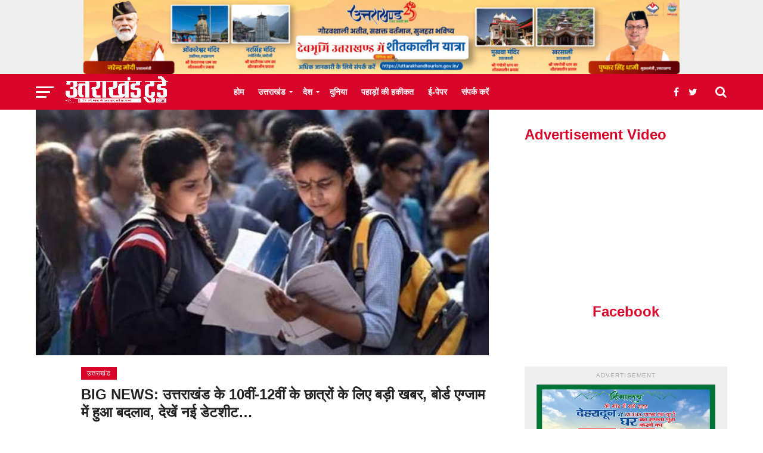

--- FILE ---
content_type: text/html; charset=UTF-8
request_url: https://uttrakhandtoday.com/uttarakhand/big-news-for-10th-12th-students-of-uttarakhand-changes-in-board-exam/
body_size: 46202
content:
<!DOCTYPE html><html lang="en-US"><head><script data-no-optimize="1">var litespeed_docref=sessionStorage.getItem("litespeed_docref");litespeed_docref&&(Object.defineProperty(document,"referrer",{get:function(){return litespeed_docref}}),sessionStorage.removeItem("litespeed_docref"));</script> <script type="litespeed/javascript" data-src="https://jsc.mgid.com/site/739702.js"></script>  <script type="litespeed/javascript">mgid.com,657330,DIRECT,d4c29acad76ce94f
google.com,pub-2441454515104767,RESELLER,f08c47fec0942fa0
var _comscore=_comscore||[];_comscore.push({c1:"2",c2:"39084557"});(function(){var s=document.createElement("script"),el=document.getElementsByTagName("script")[0];s.async=!0;s.src="https://sb.scorecardresearch.com/cs/39084557/beacon.js";el.parentNode.insertBefore(s,el)})()</script> <noscript>
<img src="https://sb.scorecardresearch.com/p?c1=2&amp;c2=39084557&amp;cv=3.6.0&amp;cj=1">
</noscript> <script type="litespeed/javascript" data-src="https://www.googletagmanager.com/gtag/js?id=G-VJ0MCQ8945"></script> <script>Google tag (gtag.js) -->
<script type="litespeed/javascript" data-src="https://www.googletagmanager.com/gtag/js?id=G-VJ0MCQ8945"></script> <script type="litespeed/javascript">window.dataLayer=window.dataLayer||[];function gtag(){dataLayer.push(arguments)}
gtag('js',new Date());gtag('config','G-VJ0MCQ8945')</script> </script><meta name="yandex-verification" content="fafe7b65727060ab" /><meta name="msvalidate.01" content="D3E6D3DE95DB567D0B047E20D9B74426" /><meta name="google-site-verification" content="ofYGuOL0q7UPjK8pGvQ4RrHW4B_2gF9fU0z4BP6_vPc" /><meta charset="UTF-8" ><meta name="viewport" id="viewport" content="width=device-width, initial-scale=1.0, maximum-scale=1.0, minimum-scale=1.0, user-scalable=no" /><link rel="pingback" href="https://uttrakhandtoday.com/xmlrpc.php" /><link rel="preload" href="https://www.uttrakhandtoday.com/wp-content/uploads/2021/07/Uttrakhandtoday_logo_updated-1.png" as="image"><meta property="og:image" content="https://uttrakhandtoday.com/wp-content/uploads/2021/04/School-10th-12th-exam-date-uttarakhand-today-.jpeg" /><meta name="twitter:image" content="https://uttrakhandtoday.com/wp-content/uploads/2021/04/School-10th-12th-exam-date-uttarakhand-today-.jpeg" /><meta property="og:type" content="article" /><meta property="og:description" content="देहरादूनः उत्तराखंड के दसवीं 12वीं के छात्र-छात्राओं के लिए बड़ी खबर है। शिक्षा विभाग ने छठी से 11वीं तक की डेटशीट का बदलाव करने के बाद अब बोर्ड एग्जाम की डेटशीट में भी बदलाव कर दिया है। शुक्रवार को उत्तराखंड बोर्ड रामनगर ने नई संशोधित डेटशीट जारी कर दी है। जिसके अनुसार अब हाईस्कूल और [&hellip;]" /><meta name="twitter:card" content="summary"><meta name="twitter:url" content="https://uttrakhandtoday.com/uttarakhand/big-news-for-10th-12th-students-of-uttarakhand-changes-in-board-exam/"><meta name="twitter:title" content="BIG NEWS: उत्तराखंड के 10वीं-12वीं के छात्रों के लिए बड़ी खबर, बोर्ड एग्जाम में हुआ बदलाव, देखें नई डेटशीट&#8230;"><meta name="twitter:description" content="देहरादूनः उत्तराखंड के दसवीं 12वीं के छात्र-छात्राओं के लिए बड़ी खबर है। शिक्षा विभाग ने छठी से 11वीं तक की डेटशीट का बदलाव करने के बाद अब बोर्ड एग्जाम की डेटशीट में भी बदलाव कर दिया है। शुक्रवार को उत्तराखंड बोर्ड रामनगर ने नई संशोधित डेटशीट जारी कर दी है। जिसके अनुसार अब हाईस्कूल और [&hellip;]"><meta name='robots' content='index, follow, max-image-preview:large, max-snippet:-1, max-video-preview:-1' /><title>BIG NEWS: उत्तराखंड के 10वीं-12वीं के छात्रों के लिए बड़ी खबर, बोर्ड एग्जाम में हुआ बदलाव, देखें नई डेटशीट... - Uttarakhand Today</title><meta name="description" content="देहरादूनः उत्तराखंड के दसवीं 12वीं के छात्र-छात्राओं के लिए बड़ी खबर है। शिक्षा विभाग ने छठी से 11वीं तक की डेटशीट का बदलाव करने के बाद अब बोर्ड एग्जाम की BIG NEWS: उत्तराखंड के 10वीं-12वीं के छात्रों के लिए बड़ी खबर, बोर्ड एग्जाम में हुआ बदलाव, देखें नई डेटशीट... - Uttarakhand Today" /><link rel="canonical" href="https://uttrakhandtoday.com/uttarakhand/big-news-for-10th-12th-students-of-uttarakhand-changes-in-board-exam/" /><meta property="og:locale" content="en_US" /><meta property="og:type" content="article" /><meta property="og:title" content="BIG NEWS: उत्तराखंड के 10वीं-12वीं के छात्रों के लिए बड़ी खबर, बोर्ड एग्जाम में हुआ बदलाव, देखें नई डेटशीट... - Uttarakhand Today" /><meta property="og:description" content="देहरादूनः उत्तराखंड के दसवीं 12वीं के छात्र-छात्राओं के लिए बड़ी खबर है। शिक्षा विभाग ने छठी से 11वीं तक की डेटशीट का बदलाव करने के बाद अब बोर्ड एग्जाम की BIG NEWS: उत्तराखंड के 10वीं-12वीं के छात्रों के लिए बड़ी खबर, बोर्ड एग्जाम में हुआ बदलाव, देखें नई डेटशीट... - Uttarakhand Today" /><meta property="og:url" content="https://uttrakhandtoday.com/uttarakhand/big-news-for-10th-12th-students-of-uttarakhand-changes-in-board-exam/" /><meta property="og:site_name" content="Uttarakhand Today" /><meta property="article:publisher" content="https://www.facebook.com/Uttarakhandtodaymedia/" /><meta property="article:author" content="https://www.facebook.com/Uttarakhandtodaynews1/" /><meta property="article:published_time" content="2022-02-25T14:40:17+00:00" /><meta property="og:image" content="https://uttrakhandtoday.com/wp-content/uploads/2021/04/School-10th-12th-exam-date-uttarakhand-today-.jpeg" /><meta property="og:image:width" content="1200" /><meta property="og:image:height" content="650" /><meta property="og:image:type" content="image/jpeg" /><meta name="author" content="न्यूज़ डेस्क उत्तराखंड टुडे" /><meta name="twitter:card" content="summary_large_image" /><meta name="twitter:creator" content="@https://twitter.com/uttrakhandtoday/" /><meta name="twitter:site" content="@Uttarakhandtoday" /><meta name="twitter:label1" content="Written by" /><meta name="twitter:data1" content="न्यूज़ डेस्क उत्तराखंड टुडे" /><meta name="twitter:label2" content="Est. reading time" /><meta name="twitter:data2" content="2 minutes" /> <script type="application/ld+json" class="yoast-schema-graph">{"@context":"https://schema.org","@graph":[{"@type":"NewsArticle","@id":"https://uttrakhandtoday.com/uttarakhand/big-news-for-10th-12th-students-of-uttarakhand-changes-in-board-exam/#article","isPartOf":{"@id":"https://uttrakhandtoday.com/uttarakhand/big-news-for-10th-12th-students-of-uttarakhand-changes-in-board-exam/"},"author":{"name":"न्यूज़ डेस्क उत्तराखंड टुडे","@id":"https://uttrakhandtoday.com/#/schema/person/33c909b07d7f562aea86205034875ef2"},"headline":"BIG NEWS: उत्तराखंड के 10वीं-12वीं के छात्रों के लिए बड़ी खबर, बोर्ड एग्जाम में हुआ बदलाव, देखें नई डेटशीट&#8230;","datePublished":"2022-02-25T14:40:17+00:00","mainEntityOfPage":{"@id":"https://uttrakhandtoday.com/uttarakhand/big-news-for-10th-12th-students-of-uttarakhand-changes-in-board-exam/"},"wordCount":6,"publisher":{"@id":"https://uttrakhandtoday.com/#organization"},"image":{"@id":"https://uttrakhandtoday.com/uttarakhand/big-news-for-10th-12th-students-of-uttarakhand-changes-in-board-exam/#primaryimage"},"thumbnailUrl":"https://uttrakhandtoday.com/wp-content/uploads/2021/04/School-10th-12th-exam-date-uttarakhand-today-.jpeg","keywords":["'उत्तराखंड न्यूज","Uttarakhand Board Exam","Uttarakhand Board Exam 2022","uttarakhand board exam date 2022","uttarakhand board exam update","uttarakhand-news-","उत्तराखंड बोर्ड","उत्तराखंड बोर्ड एग्जाम 2022","उत्तराखंड बोर्ड परीक्षा","त्तराखंड विद्यालयी शिक्षा परिषद"],"articleSection":["उत्तराखंड"],"inLanguage":"en-US"},{"@type":"WebPage","@id":"https://uttrakhandtoday.com/uttarakhand/big-news-for-10th-12th-students-of-uttarakhand-changes-in-board-exam/","url":"https://uttrakhandtoday.com/uttarakhand/big-news-for-10th-12th-students-of-uttarakhand-changes-in-board-exam/","name":"BIG NEWS: उत्तराखंड के 10वीं-12वीं के छात्रों के लिए बड़ी खबर, बोर्ड एग्जाम में हुआ बदलाव, देखें नई डेटशीट... - Uttarakhand Today","isPartOf":{"@id":"https://uttrakhandtoday.com/#website"},"primaryImageOfPage":{"@id":"https://uttrakhandtoday.com/uttarakhand/big-news-for-10th-12th-students-of-uttarakhand-changes-in-board-exam/#primaryimage"},"image":{"@id":"https://uttrakhandtoday.com/uttarakhand/big-news-for-10th-12th-students-of-uttarakhand-changes-in-board-exam/#primaryimage"},"thumbnailUrl":"https://uttrakhandtoday.com/wp-content/uploads/2021/04/School-10th-12th-exam-date-uttarakhand-today-.jpeg","datePublished":"2022-02-25T14:40:17+00:00","description":"देहरादूनः उत्तराखंड के दसवीं 12वीं के छात्र-छात्राओं के लिए बड़ी खबर है। शिक्षा विभाग ने छठी से 11वीं तक की डेटशीट का बदलाव करने के बाद अब बोर्ड एग्जाम की BIG NEWS: उत्तराखंड के 10वीं-12वीं के छात्रों के लिए बड़ी खबर, बोर्ड एग्जाम में हुआ बदलाव, देखें नई डेटशीट... - Uttarakhand Today","breadcrumb":{"@id":"https://uttrakhandtoday.com/uttarakhand/big-news-for-10th-12th-students-of-uttarakhand-changes-in-board-exam/#breadcrumb"},"inLanguage":"en-US","potentialAction":[{"@type":"ReadAction","target":["https://uttrakhandtoday.com/uttarakhand/big-news-for-10th-12th-students-of-uttarakhand-changes-in-board-exam/"]}]},{"@type":"ImageObject","inLanguage":"en-US","@id":"https://uttrakhandtoday.com/uttarakhand/big-news-for-10th-12th-students-of-uttarakhand-changes-in-board-exam/#primaryimage","url":"https://uttrakhandtoday.com/wp-content/uploads/2021/04/School-10th-12th-exam-date-uttarakhand-today-.jpeg","contentUrl":"https://uttrakhandtoday.com/wp-content/uploads/2021/04/School-10th-12th-exam-date-uttarakhand-today-.jpeg","width":1200,"height":650},{"@type":"BreadcrumbList","@id":"https://uttrakhandtoday.com/uttarakhand/big-news-for-10th-12th-students-of-uttarakhand-changes-in-board-exam/#breadcrumb","itemListElement":[{"@type":"ListItem","position":1,"name":"Home","item":"https://uttrakhandtoday.com/"},{"@type":"ListItem","position":2,"name":"BIG NEWS: उत्तराखंड के 10वीं-12वीं के छात्रों के लिए बड़ी खबर, बोर्ड एग्जाम में हुआ बदलाव, देखें नई डेटशीट&#8230;"}]},{"@type":"WebSite","@id":"https://uttrakhandtoday.com/#website","url":"https://uttrakhandtoday.com/","name":"Uttarakhand Today उत्तराखंड टुडे","description":"देश की भाषा में उत्तराखंड की धड़कन","publisher":{"@id":"https://uttrakhandtoday.com/#organization"},"alternateName":"Uttarakhand Today उत्तराखंड टुडे","potentialAction":[{"@type":"SearchAction","target":{"@type":"EntryPoint","urlTemplate":"https://uttrakhandtoday.com/?s={search_term_string}"},"query-input":{"@type":"PropertyValueSpecification","valueRequired":true,"valueName":"search_term_string"}}],"inLanguage":"en-US"},{"@type":"Organization","@id":"https://uttrakhandtoday.com/#organization","name":"Uttarakhand today ( उत्तराखंड टुडे )","url":"https://uttrakhandtoday.com/","logo":{"@type":"ImageObject","inLanguage":"en-US","@id":"https://uttrakhandtoday.com/#/schema/logo/image/","url":"https://uttrakhandtoday.com/wp-content/uploads/2022/04/logo-uttarakhand-today-logo.jpg","contentUrl":"https://uttrakhandtoday.com/wp-content/uploads/2022/04/logo-uttarakhand-today-logo.jpg","width":700,"height":700,"caption":"Uttarakhand today ( उत्तराखंड टुडे )"},"image":{"@id":"https://uttrakhandtoday.com/#/schema/logo/image/"},"sameAs":["https://www.facebook.com/Uttarakhandtodaymedia/","https://x.com/Uttarakhandtoday","https://www.youtube.com/uttarakhandtoday","https://youtube.com/@uttarakhandtoday351?si=7QdLdQlNd1HZjWNe"]},{"@type":"Person","@id":"https://uttrakhandtoday.com/#/schema/person/33c909b07d7f562aea86205034875ef2","name":"न्यूज़ डेस्क उत्तराखंड टुडे","image":{"@type":"ImageObject","inLanguage":"en-US","@id":"https://uttrakhandtoday.com/#/schema/person/image/","url":"https://uttrakhandtoday.com/wp-content/uploads/2021/05/ut-final-100x100.png","contentUrl":"https://uttrakhandtoday.com/wp-content/uploads/2021/05/ut-final-100x100.png","caption":"न्यूज़ डेस्क उत्तराखंड टुडे"},"sameAs":["https://uttrakhandtoday.com","https://www.facebook.com/Uttarakhandtodaynews1/","https://instagram.com/uttarakhand_today?utm_medium=copy_link","uttarakhand today","https://in.pinterest.com/uttarakhandtoday/","https://x.com/https://twitter.com/uttrakhandtoday/","https://myaccount.google.com/?tab=kk&rapt=AEjHL4Mq6ssteQmtyDPjuWRalB39nUuMwfRFvF6PJfPN2zspeSdOkJgUbXK5Njp8UuGLmsv6CpS9NdhLqZqWmavFVNxLIUlKrw","https://www.youtube.com/channel/UCSjfdQ-FXDIXWze1C3xTuUA"],"url":"https://uttrakhandtoday.com/author/admin/"}]}</script> <link rel='dns-prefetch' href='//fonts.googleapis.com' /><link rel="alternate" type="application/rss+xml" title="Uttarakhand Today &raquo; Feed" href="https://uttrakhandtoday.com/feed/" /><link rel="alternate" type="application/rss+xml" title="Uttarakhand Today &raquo; Comments Feed" href="https://uttrakhandtoday.com/comments/feed/" /><link rel="alternate" title="oEmbed (JSON)" type="application/json+oembed" href="https://uttrakhandtoday.com/wp-json/oembed/1.0/embed?url=https%3A%2F%2Futtrakhandtoday.com%2Futtarakhand%2Fbig-news-for-10th-12th-students-of-uttarakhand-changes-in-board-exam%2F" /><link rel="alternate" title="oEmbed (XML)" type="text/xml+oembed" href="https://uttrakhandtoday.com/wp-json/oembed/1.0/embed?url=https%3A%2F%2Futtrakhandtoday.com%2Futtarakhand%2Fbig-news-for-10th-12th-students-of-uttarakhand-changes-in-board-exam%2F&#038;format=xml" /><style id='wp-img-auto-sizes-contain-inline-css' type='text/css'>img:is([sizes=auto i],[sizes^="auto," i]){contain-intrinsic-size:3000px 1500px}
/*# sourceURL=wp-img-auto-sizes-contain-inline-css */</style><style id="litespeed-ccss">ul{box-sizing:border-box}:root{--wp--preset--font-size--normal:16px;--wp--preset--font-size--huge:42px}body{--wp--preset--color--black:#000;--wp--preset--color--cyan-bluish-gray:#abb8c3;--wp--preset--color--white:#fff;--wp--preset--color--pale-pink:#f78da7;--wp--preset--color--vivid-red:#cf2e2e;--wp--preset--color--luminous-vivid-orange:#ff6900;--wp--preset--color--luminous-vivid-amber:#fcb900;--wp--preset--color--light-green-cyan:#7bdcb5;--wp--preset--color--vivid-green-cyan:#00d084;--wp--preset--color--pale-cyan-blue:#8ed1fc;--wp--preset--color--vivid-cyan-blue:#0693e3;--wp--preset--color--vivid-purple:#9b51e0;--wp--preset--gradient--vivid-cyan-blue-to-vivid-purple:linear-gradient(135deg,rgba(6,147,227,1) 0%,#9b51e0 100%);--wp--preset--gradient--light-green-cyan-to-vivid-green-cyan:linear-gradient(135deg,#7adcb4 0%,#00d082 100%);--wp--preset--gradient--luminous-vivid-amber-to-luminous-vivid-orange:linear-gradient(135deg,rgba(252,185,0,1) 0%,rgba(255,105,0,1) 100%);--wp--preset--gradient--luminous-vivid-orange-to-vivid-red:linear-gradient(135deg,rgba(255,105,0,1) 0%,#cf2e2e 100%);--wp--preset--gradient--very-light-gray-to-cyan-bluish-gray:linear-gradient(135deg,#eee 0%,#a9b8c3 100%);--wp--preset--gradient--cool-to-warm-spectrum:linear-gradient(135deg,#4aeadc 0%,#9778d1 20%,#cf2aba 40%,#ee2c82 60%,#fb6962 80%,#fef84c 100%);--wp--preset--gradient--blush-light-purple:linear-gradient(135deg,#ffceec 0%,#9896f0 100%);--wp--preset--gradient--blush-bordeaux:linear-gradient(135deg,#fecda5 0%,#fe2d2d 50%,#6b003e 100%);--wp--preset--gradient--luminous-dusk:linear-gradient(135deg,#ffcb70 0%,#c751c0 50%,#4158d0 100%);--wp--preset--gradient--pale-ocean:linear-gradient(135deg,#fff5cb 0%,#b6e3d4 50%,#33a7b5 100%);--wp--preset--gradient--electric-grass:linear-gradient(135deg,#caf880 0%,#71ce7e 100%);--wp--preset--gradient--midnight:linear-gradient(135deg,#020381 0%,#2874fc 100%);--wp--preset--font-size--small:13px;--wp--preset--font-size--medium:20px;--wp--preset--font-size--large:36px;--wp--preset--font-size--x-large:42px;--wp--preset--spacing--20:.44rem;--wp--preset--spacing--30:.67rem;--wp--preset--spacing--40:1rem;--wp--preset--spacing--50:1.5rem;--wp--preset--spacing--60:2.25rem;--wp--preset--spacing--70:3.38rem;--wp--preset--spacing--80:5.06rem;--wp--preset--shadow--natural:6px 6px 9px rgba(0,0,0,.2);--wp--preset--shadow--deep:12px 12px 50px rgba(0,0,0,.4);--wp--preset--shadow--sharp:6px 6px 0px rgba(0,0,0,.2);--wp--preset--shadow--outlined:6px 6px 0px -3px rgba(255,255,255,1),6px 6px rgba(0,0,0,1);--wp--preset--shadow--crisp:6px 6px 0px rgba(0,0,0,1)}.ss-heart-color{background-color:#e83c4a}.ss-yahoo-color{background-color:#410093}.ss-amazon-color{background-color:#323b43}.ss-baidu-color{background-color:#de0f17}.ss-blogger-color{background-color:#f57d00}.ss-buffer-color{background-color:#323b43}.ss-delicious-color{background-color:#39f}.ss-digg-color{background-color:#005be2}.ss-livejournal-color{background-color:#004359}.ss-myspace-color{background-color:#333}.ss-newsvine-color{background-color:#055d00}.ss-pocket-color{background-color:#ef4056}.ss-reddit-color{background-color:#ff4500}.ss-skype-color{background-color:#00aff0}.ss-telegram-color{background-color:#169cdf}.ss-viber-color{background-color:#665cac}.ss-vkontakte-color{background-color:#45668e}.ss-whatsapp-color{background-color:#25d366}.ss-xing-color{background-color:#026466}.ss-messenger-color{background-color:#0084ff}.ss-yummly-color{background-color:#e16128}.ss-evernote-color{background-color:#2dbe60}.ss-sms-color{background-color:#323b43}.ss-flipboard-color{background-color:#e12828}.ss-heart:before{content:"\f004"}.ss-amazon:before{content:"\f270"}.ss-baidu:before{content:"\e00a"}.ss-blogger:before{content:"\e012"}.ss-buffer:before{content:"\e013"}.ss-delicious:before{content:"\e019"}.ss-digg:before{content:"\e01c"}.ss-livejournal:before{content:"\e04d"}.ss-myspace:before{content:"\e056"}.ss-newsvine:before{content:"\e057"}.ss-pocket:before{content:"\e067"}.ss-reddit:before{content:"\e06c"}.ss-skype:before{content:"\e073"}.ss-telegram:before{content:"\e913"}.ss-viber:before{content:"\e091"}.ss-vkontakte:before{content:"\e095"}.ss-whatsapp:before{content:"\e099"}.ss-xing:before{content:"\e09f"}.ss-evernote:before{content:"\e61e"}.ss-yummly:before{content:"\e815"}.ss-yahoo:before{content:"\f19e"}.ss-messenger:before{content:"\e910"}.ss-sms:before{content:"\e901"}.ss-flipboard:before{content:"\e917"}#ss-sticky-bar,#ss-sticky-bar.ss-stretched-sticky-bar .ss-social-icons-container{display:-webkit-box;display:-ms-flexbox;display:flex;-webkit-box-align:center;-ms-flex-align:center;align-items:center}#ss-sticky-bar .ss-social-icons-container>li>a,.ss-popup-overlay .ss-copy-action .ss-button,.ss-popup-overlay .ss-popup .ss-close-modal,.ss-popup-overlay .ss-popup .ss-popup-networks .ss-popup-network>a{border:0;text-shadow:none;-webkit-box-shadow:none;box-shadow:none;outline:0;text-decoration:none;text-transform:none;letter-spacing:0}.ss-social-icons-container>li>a:after{outline:0}.ss{font-family:socialsnap!important;speak:none;font-style:normal;font-weight:400;font-variant:normal;text-transform:none;vertical-align:text-bottom;line-height:1;font-size:16px;-webkit-font-smoothing:antialiased;-moz-osx-font-smoothing:grayscale}.ss-envelope-color{background-color:#323b43}.ss-facebook-color{background-color:#3b5998}.ss-twitter-color{background-color:#1da1f2}.ss-tumblr-color{background-color:#36465d}.ss-linkedin-color{background-color:#0077b5}.ss-pinterest-color{background-color:#bd081c}.ss-copy-color{background-color:#323b43}.ss-shareall-color{background-color:#f1f1f1}.ss-print-color{background-color:#323b43}.ss-mix-color{background-color:#ff8226}.ss-socialsnap:before{content:"\e916"}.ss-print:before{content:"\f02f"}.ss-envelope:before{content:"\f0e0"}.ss-facebook:before{content:"\e028"}.ss-twitter:before{content:"\e08d"}.ss-tumblr:before{content:"\e08b"}.ss-linkedin:before{content:"\e04c"}.ss-pinterest:before{content:"\e063"}.ss-copy:before{content:"\e900"}.ss-plus:before{content:"\e90b"}.ss-close:before{content:"\e90f"}.ss-mix:before{content:"\e918"}.ss-clearfix:after{content:"";display:table;clear:both}#ss-sticky-bar{position:fixed;left:0;right:0;bottom:0;max-width:100%;overflow:hidden;z-index:99997;background-color:rgba(255,255,255,.98);-webkit-box-shadow:0 0 30px rgba(0,0,0,.12);box-shadow:0 0 30px rgba(0,0,0,.12)}#ss-sticky-bar.ss-stretched-sticky-bar .ss-total-counter{padding:0 15px;width:auto!important}#ss-sticky-bar.ss-stretched-sticky-bar .ss-social-icons-container .ss-share-network-content{display:-webkit-inline-box;display:-ms-inline-flexbox;display:inline-flex;-webkit-box-pack:center;-ms-flex-pack:center;justify-content:center;-webkit-box-align:center;-ms-flex-align:center;align-items:center}#ss-sticky-bar.ss-stretched-sticky-bar{-webkit-box-align:center;-ms-flex-align:center;align-items:center}#ss-sticky-bar.ss-stretched-sticky-bar .ss-social-icons-container{-webkit-box-orient:horizontal;-webkit-box-direction:normal;-ms-flex-direction:row;flex-direction:row;-ms-flex-wrap:wrap;flex-wrap:wrap;-webkit-box-pack:justify;-ms-flex-pack:justify;justify-content:space-between;-ms-flex-line-pack:stretch;align-content:stretch;-webkit-box-align:stretch;-ms-flex-align:stretch;align-items:stretch;width:100%;height:initial}#ss-sticky-bar.ss-stretched-sticky-bar .ss-social-icons-container>li{-webkit-box-flex:1;-ms-flex:1;flex:1;min-width:54px}#ss-sticky-bar.ss-stretched-sticky-bar .ss-social-icons-container>li>a{display:block;width:100%!important}#ss-sticky-bar.ss-entrance-animation-fade{opacity:0}.ss-popup-overlay{display:none;font-family:-apple-system,BlinkMacSystemFont,"Segoe UI",Roboto,Oxygen-Sans,Ubuntu,Cantarell,Arial,"Helvetica Neue",sans-serif;-webkit-font-smoothing:initial;content:'';position:fixed;top:0;bottom:0;left:0;right:0;z-index:99999;background:rgba(202,202,202,.75);opacity:0}.ss-popup-overlay .ss-copy-action{position:relative;display:none}.ss-popup-overlay .ss-copy-action .ss-copy-action-field{border:1px solid rgba(0,0,0,.1);border-radius:2px;color:#323b43;font-family:inherit;font-size:16px;-webkit-box-sizing:border-box;box-sizing:border-box;width:100%;height:48px!important;line-height:48px!important;padding:0 120px 0 50px!important;text-shadow:none;-webkit-box-shadow:none;box-shadow:none;outline:0;background-color:#fff;margin:0}.ss-popup-overlay .ss-copy-action .ss-button{font-weight:400;font-family:inherit;position:absolute;right:6px;top:5px;background-color:#557ceb;color:#fff;padding:0;line-height:38px;height:38px;width:105px;font-size:16px;z-index:9;border-radius:2px}.ss-popup-overlay .ss-copy-action .ss.ss-copy{position:absolute;font-size:24px;top:50%;left:15px;margin-top:-12px;color:#dadada}.ss-popup-overlay .ss-popup{opacity:0;border-radius:2px;max-width:90%;max-height:90%;width:720px;height:auto}.ss-popup-overlay .ss-popup .ss-popup-heading{display:block;display:-webkit-box;display:-ms-flexbox;display:flex;-webkit-box-align:center;-ms-flex-align:center;align-items:center;font-size:16px;font-weight:300;color:#323b43;background-color:#fff;line-height:58px;height:58px;padding:0 0 0 24px;margin:0;border-top-left-radius:4px;border-top-right-radius:4px}.ss-popup-overlay .ss-popup .ss-close-modal{float:right;margin-left:auto;color:#a9a9a9;padding:0 24px}.ss-popup-overlay .ss-popup .ss-popup-content{position:relative;top:3px;left:0;right:0;bottom:0;max-height:70vh;background-color:#fff;overflow-y:scroll;padding:24px 24px 20px;border-bottom-left-radius:4px;border-bottom-right-radius:4px}.ss-popup-overlay .ss-popup .ss-powered-by{margin-top:12px;font-size:12px;text-align:center;color:#aaa;width:100%}.ss-popup-overlay .ss-popup .ss-powered-by a{color:#557ceb}.ss-popup-overlay .ss-popup .ss-powered-by a i{font-size:14px;display:inline-block;margin-right:4px;margin-left:1px}.ss-popup-overlay .ss-popup .ss-popup-networks{display:-webkit-box;display:-ms-flexbox;display:flex;-webkit-box-orient:horizontal;-webkit-box-direction:normal;-ms-flex-direction:row;flex-direction:row;-ms-flex-wrap:wrap;flex-wrap:wrap;margin:0 -6px}.ss-popup-overlay .ss-popup .ss-popup-networks .ss-popup-network{-webkit-box-sizing:border-box;box-sizing:border-box;width:33.33%;padding:0 6px 6px;-ms-flex-negative:0;flex-shrink:0;float:left;display:inline-block}.ss-popup-overlay .ss-popup .ss-popup-networks .ss-popup-network>a{position:relative;-webkit-box-sizing:border-box;box-sizing:border-box;height:40px;padding:0 15px 0 0;display:-webkit-box;display:-ms-flexbox;display:flex;line-height:40px;-webkit-box-align:center;-ms-flex-align:center;align-items:center;-webkit-box-orient:horizontal;-webkit-box-direction:normal;-ms-flex-direction:row;flex-direction:row;color:#fff;border-radius:2px;font-weight:500;font-size:13px;vertical-align:middle;-webkit-backface-visibility:hidden;white-space:nowrap;text-overflow:ellipsis}.ss-popup-overlay .ss-popup .ss-popup-networks .ss-popup-network>a i{position:relative;z-index:2;height:40px;width:40px;text-align:center;line-height:40px;font-size:16px;margin-right:10px;background-color:rgba(0,0,0,.15)}.ss-popup-overlay .ss-popup .ss-popup-networks .ss-popup-network>a span{position:relative;z-index:3}.ss-popup-overlay .ss-popup .ss-popup-networks .ss-popup-network>a:before{position:absolute;content:'';background-color:rgba(255,255,255,0);top:0;left:0;bottom:0;right:0;z-index:1}.ss-share-network-tooltip{font-family:-apple-system,BlinkMacSystemFont,"Segoe UI",Roboto,Oxygen-Sans,Ubuntu,Cantarell,Arial,"Helvetica Neue",sans-serif;-webkit-font-smoothing:initial;position:absolute;line-height:1;left:100%;margin-left:12px;background-color:rgba(56,70,84,.85);top:50%;width:auto;white-space:nowrap;padding:8px 10px;border-radius:2px;font-size:12px;color:rgba(255,255,255,.9);z-index:2;opacity:0;-webkit-transform:translateX(-7px) translateY(-50%);-ms-transform:translateX(-7px) translateY(-50%);transform:translateX(-7px) translateY(-50%)}.ss-copy-action .ss-share-network-tooltip{left:auto;margin-left:0;right:100%;margin-right:12px;-webkit-transform:translateX(7px) translateY(-50%);-ms-transform:translateX(7px) translateY(-50%);transform:translateX(7px) translateY(-50%)}.ss-social-icons-container>li>a{font-family:-apple-system,BlinkMacSystemFont,"Segoe UI",Roboto,Oxygen-Sans,Ubuntu,Cantarell,Arial,"Helvetica Neue",sans-serif}.ss-social-icons-container>li>a:after{content:'';background-color:rgba(0,0,0,0);position:absolute;top:0;left:0;right:0;bottom:0;z-index:1}.ss-social-icons-container>li>a i{min-width:23px}.ss-total-counter{text-align:center;line-height:1.1;letter-spacing:0;padding:7px 0 6px;display:block;-ms-flex-negative:0;flex-shrink:0}.ss-total-counter span{display:block}.ss-total-counter>span:first-child{color:#323b43;font-weight:700;font-size:20px;padding-bottom:1px}.ss-total-counter>span:last-child{text-transform:capitalize;font-size:12px;color:rgba(0,0,0,.55);font-weight:400;line-height:1;padding-top:1px}.ss-share-network-content{width:100%;display:inline-block;position:relative;vertical-align:middle;line-height:1;z-index:2}.ss-share-network-content i{display:block}#ss-sticky-bar{font-family:-apple-system,BlinkMacSystemFont,"Segoe UI",Roboto,Oxygen-Sans,Ubuntu,Cantarell,Arial,"Helvetica Neue",sans-serif}#ss-sticky-bar .ss-social-icons-container{margin:0!important;padding:0;list-style:none}#ss-sticky-bar .ss-social-icons-container>li{position:relative;list-style:none;margin:0;padding:0}#ss-sticky-bar .ss-social-icons-container>li:before{display:none}#ss-sticky-bar .ss-social-icons-container>li>a{position:relative;-webkit-box-sizing:border-box;box-sizing:border-box;-webkit-box-align:center;-ms-flex-align:center;align-items:center;-webkit-box-pack:center;-ms-flex-pack:center;justify-content:center;text-align:center;width:52px;height:52px;line-height:52px;color:#fff;overflow:hidden;vertical-align:middle;font-size:16px;text-decoration:none!important}#ss-sticky-bar .ss-social-icons-container>li>a i{font-size:inherit;position:relative;z-index:5}#ss-sticky-bar .ss-social-icons-container>li>a.ss-share-all{color:#323b43!important}.ss-hidden-pin-image{display:none!important}@media screen and (max-width:782px){.ss-popup-overlay .ss-popup .ss-popup-networks .ss-popup-network{width:50%}}@media screen and (min-width:783px){.ss-hide-on-desktop{display:none!important}}@media screen and (max-width:500px){.ss-popup-overlay .ss-popup .ss-popup-networks .ss-popup-network{width:100%}}html,body,div,span,h1,h2,h3,h4,p,a,img,ins,strong,i,ul,li,form,article,header,nav,section,time{margin:0;padding:0;border:0;font-size:100%;vertical-align:baseline}article,header,nav,section{display:block}ul{list-style:none}html{overflow-x:hidden}body{color:#222;font-family:'Lato',Arial,sans-serif;font-size:1rem;-webkit-font-smoothing:antialiased;font-weight:400;line-height:100%;margin:0 auto;padding:0}h1,h2,h3,h4{-webkit-backface-visibility:hidden;color:#222}img{max-width:100%;height:auto;-webkit-backface-visibility:hidden}a,a:visited{text-decoration:none}#mvp-site,#mvp-main-wrap{overflow:hidden;width:100%}#mvp-main-wrap{background:#fff}.mvp-main-out{float:right;margin-left:-200px;right:100px;width:100%}.mvp-main-in{margin-left:200px}.relative{position:relative}.right{float:right}.left{float:left}#mvp-leader-wrap{background:#eee;line-height:0;text-align:center;width:100%}#mvp-head-wrap,#mvp-head-top{width:100%}#mvp-head-top{-webkit-backface-visibility:hidden;backface-visibility:hidden;z-index:9999}#mvp-logo-nav{line-height:0;margin:0 20px;max-width:250px}h2.mvp-logo-title{display:block;font-size:0px}#mvp-nav-wrap,#mvp-nav-right-wrap,#mvp-nav-main,.mvp-main-nav-cont{width:100%;height:60px}#mvp-nav-wrap{overflow:hidden;z-index:9000}.mvp-nav-left-out{float:right;margin-left:-320px;width:100%}.mvp-nav-left-in{margin-left:320px}.mvp-nav-right-out{float:left;margin-right:-98px;width:100%}.mvp-nav-right-in{margin-right:98px}#mvp-nav-menu{top:0;max-width:542px;height:60px}#mvp-nav-menu ul,#mvp-nav-menu ul li{float:left}#mvp-nav-menu ul{width:100%}#mvp-nav-menu ul li{position:relative}#mvp-nav-menu ul li a{float:left;font-size:14px;font-weight:600;line-height:1;padding:23px 12px;position:relative;text-transform:uppercase}#mvp-nav-menu ul li.menu-item-has-children ul.sub-menu li a:after{border-style:none;border-width:medium;content:'';position:relative;top:auto;right:auto}#mvp-nav-menu ul li.menu-item-has-children a:after{border-style:solid;border-width:3px 3px 0;content:'';position:absolute;top:29px;right:5px}#mvp-nav-menu ul li.menu-item-has-children a{padding:23px 17px 23px 12px}#mvp-nav-menu ul li ul.sub-menu{background:#fff;-webkit-box-shadow:-1px 2px 5px 0 rgba(0,0,0,.15);-moz-box-shadow:-1px 2px 5px 0 rgba(0,0,0,.15);-ms-box-shadow:-1px 2px 5px 0 rgba(0,0,0,.15);-o-box-shadow:-1px 2px 5px 0 rgba(0,0,0,.15);box-shadow:-1px 2px 5px 0 rgba(0,0,0,.15);position:absolute;top:60px;left:0;max-width:200px;-webkit-transform:translateY(-999px);-moz-transform:translateY(-999px);-ms-transform:translateY(-999px);-o-transform:translateY(-999px);transform:translateY(-999px);width:auto;z-index:-1}#mvp-nav-menu ul li ul.sub-menu li{display:block;float:left;position:relative;width:100%}#mvp-nav-menu ul li ul.sub-menu li a{background:#fff;border-top:1px solid rgba(0,0,0,.1);color:#444!important;float:left;font-size:12px;padding:12px 20px;text-transform:none;width:160px}#mvp-nav-right{float:right;width:98px;height:60px}#mvp-nav-soc{width:58px;height:60px}span.mvp-nav-search-but,span.mvp-nav-soc-but{float:left;line-height:1}span.mvp-nav-soc-but{font-size:16px;padding:22px 8px}span.mvp-nav-search-but{font-size:20px;margin-left:20px;padding:20px 0}#mvp-search-wrap{-webkit-backface-visibility:hidden;backface-visibility:hidden;background:rgba(255,255,255,.94);opacity:0;position:fixed;top:0;left:0;-webkit-transform:translate3d(0,-100%,0);-moz-transform:translate3d(0,-100%,0);-ms-transform:translate3d(0,-100%,0);-o-transform:translate3d(0,-100%,0);transform:translate3d(0,-100%,0);width:100%;height:100%;z-index:999999}#mvp-search-box{margin:-60px 0 0 -300px;position:absolute;top:50%;left:50%;width:600px}#searchform input{background:0 0;border:0;border-bottom:7px solid #444;color:#444;float:left;font-family:'Lato',sans-serif;font-size:70px;font-weight:700;line-height:100%;padding:20px 0;width:100%;height:70px}#searchform #searchsubmit{border:none;float:left}#mvp-main-content-wrap{border-top:1px solid #ddd;margin-bottom:60px;width:100%}.single #mvp-main-content-wrap{border-top:none}#mvp-nav-soc-bar{background:#fff;position:fixed;top:0;left:0;-webkit-transform:translateY(-100px);-moz-transform:translateY(-100px);-ms-transform:translateY(-100px);-o-transform:translateY(-100px);transform:translateY(-100px);width:100%;height:60px;z-index:9999}#mvp-nav-soc-cont{width:100%}#mvp-nav-soc-title{overflow:hidden;max-width:835px}#mvp-nav-soc-title h4{color:#222;font-size:20px;font-weight:700;line-height:1;margin-top:20px;width:200%}#mvp-nav-soc-list{margin:15px 0 0 30px;width:335px}#mvp-fly-wrap{background:#fff;overflow:hidden;position:fixed;top:0;bottom:0;left:0;-webkit-transform:translate3d(-370px,0,0);-moz-transform:translate3d(-370px,0,0);-ms-transform:translate3d(-370px,0,0);-o-transform:translate3d(-370px,0,0);transform:translate3d(-370px,0,0);width:370px;height:100%;z-index:999999}.mvp-fly-but-wrap,.mvp-search-but-wrap{width:30px;height:60px}.mvp-search-but-wrap{position:absolute;top:60px;right:80px;width:60px}.mvp-fly-but-wrap span,.mvp-search-but-wrap span{display:block;position:absolute;left:0;-webkit-transform:rotate(0deg);-moz-transform:rotate(0deg);-ms-transform:rotate(0deg);-o-transform:rotate(0deg);transform:rotate(0deg);height:3px}.mvp-search-but-wrap span{top:27px}.mvp-fly-but-wrap span:nth-child(1){top:20.5px;width:30px}.mvp-fly-but-wrap span:nth-child(2),.mvp-fly-but-wrap span:nth-child(3){top:28.5px;width:24px}.mvp-fly-but-wrap span:nth-child(4){top:36.5px;width:18px}.mvp-search-but-wrap span:nth-child(1){-webkit-transform:rotate(45deg);-moz-transform:rotate(45deg);-ms-transform:rotate(45deg);-o-transform:rotate(45deg);transform:rotate(45deg);width:30px}.mvp-search-but-wrap span:nth-child(2){-webkit-transform:rotate(-45deg);-moz-transform:rotate(-45deg);-ms-transform:rotate(-45deg);-o-transform:rotate(-45deg);transform:rotate(-45deg);width:30px}.mvp-search-but-wrap span:nth-child(1),.mvp-search-but-wrap span:nth-child(2){width:60px}#mvp-fly-menu-top{width:100%;height:60px}.mvp-fly-top-out{margin-right:-60px;width:100%}.mvp-fly-top-in{margin-right:60px}#mvp-fly-logo{margin:0 6.45161290323%;width:87.0967741935%}#mvp-fly-logo img{line-height:0}.mvp-fly-but-menu{float:left;margin-left:15px;position:relative}#mvp-fly-menu-wrap{overflow:hidden;position:absolute;top:60px;left:0;width:100%;height:100%}nav.mvp-fly-nav-menu{-webkit-backface-visibility:hidden;backface-visibility:hidden;margin:20px 5.40540540541% 0;overflow:hidden;position:absolute!important;width:89.1891891892%;max-height:65%}nav.mvp-fly-nav-menu ul{float:left;position:relative;width:100%}nav.mvp-fly-nav-menu ul li{border-top:1px solid #eee;float:left;position:relative;width:100%}nav.mvp-fly-nav-menu ul li:first-child{border-top:none;margin-top:-14px}nav.mvp-fly-nav-menu ul li ul li:first-child{margin-top:0}nav.mvp-fly-nav-menu ul li a{color:#444;display:inline-block;float:left;font-size:1rem;font-weight:700;line-height:1;padding:14px 0;text-transform:uppercase}nav.mvp-fly-nav-menu ul li.menu-item-has-children:after{content:'+';font-family:'Open Sans',sans-serif;font-size:32px;font-weight:700;position:absolute;right:0;top:5px}nav.mvp-fly-nav-menu ul li ul.sub-menu{border-top:1px solid #eee;display:none;float:left;padding-left:6.66666666666%;width:93.333333333%}.mvp-fly-fade{background:#222;opacity:0;width:100%;position:fixed;top:0;left:0;z-index:99999}#mvp-fly-soc-wrap{margin:0 5.40540540541%;position:absolute;bottom:20px;left:0;text-align:center;width:89.1891891892%}span.mvp-fly-soc-head{color:#777;display:inline-block;font-family:'Lato',sans-serif;font-size:.65rem;font-weight:400;line-height:1;margin-bottom:15px;text-transform:uppercase}ul.mvp-fly-soc-list{text-align:center;width:100%}ul.mvp-fly-soc-list li{display:inline-block}ul.mvp-fly-soc-list li a{background:#222;-webkit-border-radius:50%;border-radius:50%;color:#fff!important;display:inline-block;font-size:12px;line-height:1;margin-left:2px;padding-top:10px;text-align:center;width:32px;height:22px}ul.mvp-fly-soc-list li:first-child a{margin-left:0}.mvp-feat1-info{display:inline-block;line-height:0;margin-top:12px}.mvp-feat1-info span{color:#999;float:left;font-family:'Work Sans',sans-serif;font-size:.7rem;font-weight:400;line-height:100%;text-transform:uppercase}.mvp-feat1-info span.mvp-blog-author a{font-size:.7rem}span.mvp-blog-author a{font-weight:500}span.mvp-blog-date{margin-left:10px}span.mvp-blog-date i{float:left;font-size:.65rem;font-weight:400}.mvp-blog-time{vertical-align:top;margin-left:5px}.mvp-main-blog-img img{opacity:.9}.mvp-content-side-out{float:left;width:100%}.mvp-content-side-out{margin-right:-400px}.mvp-content-side-in{margin-right:400px}.mvp-main-blog-text p{color:#555;float:left;font-family:'Lato',sans-serif;font-size:1rem;font-weight:400;line-height:140%;margin-top:8px;width:100%}.mvp-story-share-wrap{font-size:18px;overflow:hidden;position:absolute;right:0;top:0;width:30px}span.mvp-story-share-but{background:#ddd;color:#fff;padding-top:6px;position:relative;text-align:center;width:100%;height:24px;z-index:5}.mvp-story-share-cont{float:left;position:relative;-webkit-transform:translate3d(0,-120px,0);-moz-transform:translate3d(0,-120px,0);-ms-transform:translate3d(0,-120px,0);-o-transform:translate3d(0,-120px,0);transform:translate3d(0,-120px,0);width:100%}.mvp-story-share-cont span{background:#fff;border-left:1px solid #ddd;border-right:1px solid #ddd;border-bottom:1px solid #ddd;color:#bbb;float:left;padding-top:8px;text-align:center;width:28px;height:24px}.mvp-trend-widget-story .mvp-story-share-wrap{top:-10px;font-size:14px;width:26px}.mvp-trend-widget-story .mvp-story-share-cont span{width:24px}.mvp-trend-widget-story span.mvp-story-share-but,.mvp-trend-widget-story .mvp-story-share-cont span{height:20px}.mvp-side-widget a{color:#222;font-size:.95rem;font-weight:700;line-height:123%}#mvp-content-left-wrap{width:100%}#mvp-post-area{float:left;padding-top:30px;position:relative;width:100%}#mvp-post-content-wrap{width:100%}#mvp-post-feat-img{line-height:0;margin-top:-30px;width:100%}#mvp-post-feat-img{text-align:center}#mvp-post-content{margin-top:30px;width:100%}#mvp-content-main{color:#222;font-size:1.15rem;font-weight:300;line-height:140%}#mvp-content-main p{display:block;font-size:1.15rem;line-height:160%;margin-bottom:20px}.mvp-post-content-out{float:right;margin-left:-200px;width:100%}.mvp-post-content-in{margin-left:200px}#mvp-post-content-mid{background:#fff;margin-top:-30px;padding:20px 0 0 5%;width:95%}#mvp-post-head{margin-bottom:20px;width:100%}h3.mvp-post-cat{margin-bottom:10px;width:100%}span.mvp-post-cat{color:#fff;display:inline;float:left;font-size:.7rem;font-weight:500;letter-spacing:.05rem;line-height:1;padding:5px 10px;text-transform:uppercase}h1.mvp-post-title{color:#222;display:inline;font-size:2.4rem;font-weight:800;line-height:110%}#mvp-post-info-wrap{margin-top:20px;width:100%}#mvp-post-info-top,#mvp-post-info-bot{width:100%}.mvp-post-info-out{margin-left:-60px;width:100%}.mvp-post-info-in{margin-left:60px}#mvp-post-info-bot{margin-top:20px}#mvp-post-author-img{margin-right:15px;width:45px}#mvp-post-author-img img{-webkit-border-radius:50%;-moz-border-radius:50%;-ms-border-radius:50%;-o-border-radius:50%;border-radius:50%}#mvp-post-author{border-bottom:1px solid #ddd;color:#555;font-family:'Work Sans',sans-serif;font-size:.9rem;font-weight:400;margin-bottom:5px;padding-bottom:5px;width:100%}#mvp-post-author span,#mvp-post-author p{float:left}#mvp-post-author p{margin-right:5px}span.mvp-author-twit{font-size:17px;line-height:100%;margin-left:10px}span.mvp-author-twit a{color:#ccc}#mvp-post-date{color:#aaa;font-family:'Work Sans',sans-serif;font-size:.8rem;font-weight:400}ul.mvp-post-soc-list{width:100%}ul.mvp-post-soc-list li{border-radius:4px;float:left;line-height:0;margin-left:5px;opacity:1;padding:7px 20px}ul.mvp-post-soc-list a:first-child li{margin-left:0;text-align:center}.mvp-post-soc-fb{background:#3e64ad;color:#fff}.mvp-post-soc-twit{background:#58ccff;color:#fff}.mvp-post-soc-what{background:#6cd94e;color:#fff;display:none}.mvp-post-soc-pin{background:#de010d;color:#fff}.mvp-post-soc-email{background:#aaa;color:#fff}ul.mvp-post-soc-list li i{display:inline-block;font-size:16px;line-height:1}span.mvp-post-soc-text{display:inline-block;font-family:'Work Sans',sans-serif;font-size:12px;font-weight:500;line-height:1;margin:2px 0 0 10px;text-transform:uppercase;vertical-align:top}#mvp-content-main{float:left;overflow:hidden;position:relative;width:100%}#mvp-ad-rel-top{width:100%}#mvp-ad-rel-top{display:none;background-image:linear-gradient(to bottom,rgba(255,255,255,0) 0,rgba(255,255,255,.9) 50%,rgba(255,255,255,1) 100%);padding:60px 0 40px;text-align:center}span.mvp-ad-rel-but{border-radius:8px;color:#fff;display:inline-block;font-family:'Work Sans',sans-serif;font-size:.9rem;line-height:1;padding:10px 30px;text-transform:uppercase}.posts-nav-link{display:none}.mvp-org-wrap{display:none}a,a:visited{color:#d90429}span.mvp-post-cat,span.mvp-ad-rel-but{background:#d90429}nav.mvp-fly-nav-menu ul li.menu-item-has-children:after{color:#d90429}#mvp-nav-wrap,.mvp-main-nav-cont{background:#d90429}#mvp-nav-menu ul li a,span.mvp-nav-search-but,span.mvp-nav-soc-but{color:#fff}.mvp-fly-but-wrap span,.mvp-search-but-wrap span{background:#fff}#mvp-nav-menu ul li.menu-item-has-children ul.sub-menu li a:after,#mvp-nav-menu ul li.menu-item-has-children a:after{border-color:#fff transparent transparent}#mvp-content-main{font-family:'Poppins',serif}#mvp-nav-menu ul li a,nav.mvp-fly-nav-menu ul li a{font-family:'Poppins',sans-serif}h1.mvp-post-title,#mvp-nav-soc-title h4{font-family:'Poppins',sans-serif}.mvp-side-widget a{font-family:'Poppins',sans-serif}span.mvp-post-cat{font-family:'Poppins',sans-serif}#mvp-post-content-mid{margin-top:-150px}html,body,div,span,h1,h2,h3,h4,p,a,img,ins,strong,i,ul,li,form,article,header,nav,section,time{margin:0;padding:0;border:0;font-size:100%;vertical-align:baseline}article,header,nav,section{display:block}body{line-height:1}ul{list-style:none}.fa{display:inline-block;font:normal normal normal 14px/1 FontAwesome;font-size:inherit;text-rendering:auto;-webkit-font-smoothing:antialiased;-moz-osx-font-smoothing:grayscale}.fa-search:before{content:"\f002"}.fa-envelope-o:before{content:"\f003"}.fa-clock-o:before{content:"\f017"}.fa-share:before{content:"\f064"}.fa-facebook-square:before{content:"\f082"}.fa-twitter:before{content:"\f099"}.fa-facebook:before{content:"\f09a"}.fa-google-plus:before{content:"\f0d5"}.fa-linkedin:before{content:"\f0e1"}.fa-youtube-play:before{content:"\f16a"}.fa-instagram:before{content:"\f16d"}.fa-tumblr:before{content:"\f173"}.fa-facebook-official:before{content:"\f230"}.fa-pinterest-p:before{content:"\f231"}.fa-whatsapp:before{content:"\f232"}@media screen and (min-width:1601px){.mvp-main-boxed-wrap{margin:0 auto;position:relative;width:1600px;z-index:5}}@media screen and (max-width:1400px) and (min-width:1301px){.mvp-main-out{margin-left:-120px;right:60px}.mvp-main-in{margin-left:120px}#mvp-post-content-mid{padding:20px 0 0 6%;width:94%}#mvp-nav-soc-title{max-width:798px}.mvp-blog-col-text span.mvp-blog-date{margin:5px 0 0}}@media screen and (max-width:1300px) and (min-width:1201px){.mvp-main-out{margin-left:-120px;right:60px}.mvp-main-in{margin-left:120px}.mvp-main-blog-text p{font-size:.9rem;line-height:130%}.mvp-blog-col-text span.mvp-blog-date{margin:5px 0 0;width:100%}.mvp-content-side-out{margin-right:-330px}.single .mvp-content-side-out{margin-right:-400px}.mvp-content-side-in{margin-right:330px}.single .mvp-content-side-in{margin-right:400px}.mvp-post-content-out,.mvp-post-content-in{margin-left:0}.single #mvp-post-content-mid{margin-top:-30px!important;padding:20px 0 0 10%;width:90%}#mvp-nav-soc-title{max-width:698px}#mvp-nav-soc-title h4{font-size:18px;margin-top:21px}}@media screen and (max-width:1200px) and (min-width:1101px){.mvp-main-out,.mvp-main-in{margin-left:0;right:0}.mvp-main-out{float:left}.mvp-nav-left-out{margin-left:-350px}.mvp-nav-left-in{margin-left:350px}.mvp-fly-but-wrap,#mvp-nav-soc-title{margin-left:30px}.mvp-nav-right-out{margin-right:-128px}.mvp-nav-right-in{margin-right:128px}#mvp-nav-right{margin-right:30px}.mvp-content-side-out{margin-right:-360px}.mvp-content-side-in{margin-right:360px}.mvp-main-blog-text p{font-size:.9rem;line-height:130%}.mvp-blog-col-text span.mvp-blog-date{margin:5px 0 0;width:100%}.mvp-post-content-out,.mvp-post-content-in{margin-left:0}.single #mvp-post-content-mid{margin-top:-30px!important;padding:20px 0 0 10%;width:90%}#mvp-nav-soc-title{max-width:678px}#mvp-nav-soc-title h4{font-size:16px;margin-top:22px}}@media screen and (max-width:1100px) and (min-width:1004px){.mvp-main-blog-text p{display:none}.mvp-main-out,.mvp-main-in{margin-left:0;right:0}.mvp-main-out{float:left}.mvp-nav-left-out{margin-left:-350px}.mvp-nav-left-in{margin-left:350px}.mvp-fly-but-wrap,#mvp-nav-soc-title{margin-left:30px}.mvp-nav-right-out{margin-right:-128px}.mvp-nav-right-in{margin-right:128px}#mvp-nav-right{margin-right:30px}.mvp-content-side-out{margin-right:-360px}.mvp-content-side-in{margin-right:360px}.mvp-post-content-out,.mvp-post-content-in{margin-left:0}.single #mvp-post-content-mid{margin-top:-30px!important;padding:20px 0 0 10%;width:90%}#mvp-nav-soc-title{max-width:572px}#mvp-nav-soc-title h4{font-size:14px;margin-top:23px}}@media screen and (max-width:1003px) and (min-width:900px){#mvp-nav-main,.mvp-main-blog-text p{display:none}.mvp-main-out{margin-left:-60px;right:30px}.mvp-main-in{margin-left:60px}#mvp-main-wrap .mvp-main-out,#mvp-main-wrap .mvp-main-in{margin-left:0;right:0}.mvp-content-side-out{margin-right:-360px}.mvp-content-side-in{margin-right:360px}.mvp-blog-col-text span.mvp-blog-date{margin:5px 0 0;width:100%}.mvp-post-content-out,.mvp-post-content-in{margin-left:0}.single #mvp-post-content-mid{margin-top:-30px!important;padding:20px 0 0 5.7361376673%;width:94.2638623327%}#mvp-content-main p{font-size:1rem}#mvp-nav-soc-title{max-width:468px}#mvp-nav-soc-title h4{font-size:12px;margin-top:24px}}@media screen and (max-width:899px) and (min-width:768px){span.mvp-post-soc-text,#mvp-nav-main,.mvp-feat1-info,.mvp-main-blog-text p,.mvp-story-share-wrap,#mvp-nav-soc-title{display:none}.mvp-main-out{margin-left:-40px;right:20px}.mvp-main-in{margin-left:40px}#mvp-main-wrap .mvp-main-out,#mvp-main-wrap .mvp-main-in{margin-left:0;right:0}.mvp-content-side-out{margin-right:-340px}.mvp-content-side-in{margin-right:340px}.mvp-blog-col-text span.mvp-blog-date{margin:5px 0 0;width:100%}.mvp-post-content-out,.mvp-post-content-in{margin-left:0}.single #mvp-post-content-mid{margin-top:-30px!important;padding:10px 0 0 4.86618004866%;width:95.1338199513%}#mvp-post-area{padding-top:20px}#mvp-post-feat-img{margin-top:-20px}h1.mvp-post-title{font-size:2.1rem}#mvp-content-main p{font-size:1rem}#mvp-nav-soc-list{margin-left:0}}@media screen and (max-width:767px) and (min-width:660px){#mvp-nav-main,.mvp-main-blog-text p,#mvp-nav-soc-title{display:none}.mvp-main-out{margin-left:-40px;right:20px}.mvp-main-in{margin-left:40px}#mvp-main-wrap .mvp-main-out,#mvp-main-wrap .mvp-main-in{margin-left:0;right:0}.mvp-search-but-wrap{top:40px;right:50px}#mvp-search-box{margin:-60px 0 0 -200px;top:40%;width:400px}#searchform input{font-size:50px;height:50px;padding:15px 0}.mvp-content-side-out,.mvp-content-side-in{margin-right:0}.mvp-post-content-out,.mvp-post-content-in{margin-left:0}.single #mvp-post-content-mid{margin-top:-30px!important;padding:10px 0 0 3.030303030303%;width:93.939393939393%}#mvp-post-area{padding-top:20px}#mvp-post-feat-img{margin-top:-20px}h1.mvp-post-title{font-size:2.1rem}#mvp-content-main p{font-size:1rem}#mvp-nav-soc-list{margin-left:0}}@media screen and (max-width:659px) and (min-width:600px){#mvp-nav-main,.mvp-main-blog-text p,#mvp-nav-soc-title{display:none}.mvp-main-out{margin-left:-40px;right:20px}.mvp-main-in{margin-left:40px}#mvp-main-wrap .mvp-main-out,#mvp-main-wrap .mvp-main-in{margin-left:0;right:0}.mvp-search-but-wrap{top:40px;right:50px}#mvp-search-box{margin:-60px 0 0 -200px;top:40%;width:400px}#searchform input{font-size:50px;height:50px;padding:15px 0}.mvp-content-side-out,.mvp-content-side-in{margin-right:0}.mvp-post-content-out,.mvp-post-content-in{margin-left:0}.single #mvp-post-content-mid{margin-top:-30px!important;padding:10px 0 0 3.3333333333%;width:93.3333333333%}#mvp-post-area{padding-top:20px}#mvp-post-feat-img{margin-top:-20px}h1.mvp-post-title{font-size:2.1rem}#mvp-content-main p{font-size:1rem}#mvp-nav-soc-list{margin-left:0}}@media screen and (max-width:599px) and (min-width:480px){span.mvp-post-soc-text,#mvp-nav-main,.mvp-main-blog-text p,#mvp-nav-soc-title,.mvp-story-share-wrap{display:none}.mvp-post-soc-what{display:block}.mvp-main-out{margin-left:-40px;right:20px}.mvp-main-in{margin-left:40px}#mvp-main-wrap .mvp-main-out,#mvp-main-wrap .mvp-main-in{margin-left:0;right:0}.mvp-search-but-wrap{top:40px;right:50px}#mvp-search-box{margin:-40px 0 0 -200px;top:50%;width:400px}#searchform input{font-size:50px;height:50px;padding:15px 0}.mvp-content-side-out,.mvp-content-side-in{margin-right:0}.mvp-feat1-info{margin-top:8px}.mvp-feat1-info span{font-size:.65rem}span.mvp-blog-date i{font-size:.6rem}.mvp-blog-col-text span.mvp-blog-date{margin:5px 0 0;width:100%}.mvp-post-content-out,.mvp-post-content-in{margin-left:0}.single #mvp-post-content-mid{margin-top:-30px!important;padding:10px 0 0 4.1666666666%;width:91.666666666%}#mvp-post-area{padding-top:20px}#mvp-post-feat-img{margin-top:-20px}h1.mvp-post-title{font-size:1.8rem}#mvp-content-main p{font-size:1rem}#mvp-nav-soc-list{margin-left:0}}@media screen and (max-width:479px){span.mvp-post-soc-text,#mvp-nav-main,#mvp-nav-soc,.mvp-reg-img,.mvp-feat1-info,.mvp-main-blog-text p,.mvp-story-share-wrap,#mvp-nav-soc-title{display:none}.mvp-post-soc-what{display:block}.mvp-main-out{margin-left:-30px;right:15px}.mvp-main-in{margin-left:30px}.mvp-nav-left-out{margin-left:-300px}.mvp-nav-left-in{margin-left:300px}#mvp-logo-nav{margin-top:3.5px;max-width:220px}.mvp-nav-right-out{margin-right:-40px}.mvp-nav-right-in{margin-right:40px}#mvp-main-wrap .mvp-main-out,#mvp-main-wrap .mvp-main-in{margin-left:0;right:0}.mvp-search-but-wrap{top:20px;right:30px}#mvp-search-box{margin:-40px 0 0 -150px;top:50%;width:300px}#searchform input{border-bottom:5px solid #444;font-size:30px;height:30px;padding:15px 0}#mvp-nav-right{width:40px}.mvp-content-side-out,.mvp-content-side-in{margin-right:0}.mvp-feat1-info{margin-top:8px}.mvp-feat1-info span{font-size:.65rem}span.mvp-blog-date i{font-size:.6rem}.mvp-blog-col-text span.mvp-blog-date{margin:5px 0 0;width:100%}.mvp-post-content-out,.mvp-post-content-in{margin-left:0}.single #mvp-post-content-mid{margin-top:-15px!important;padding:0 0 0 4.1666666666%;width:91.666666666%}#mvp-post-content{margin-top:15px}#mvp-post-area{padding-top:15px}#mvp-post-feat-img{margin-top:-15px}h1.mvp-post-title{font-size:1.5rem}#mvp-content-main p{font-size:1rem}#mvp-nav-soc-list{margin-left:0}}.epyt-gallery-rowbreak{clear:both}.epyt-pagination>div{display:inline-block;padding:0 2px;vertical-align:middle}.epyt-pagination .epyt-pagebutton{display:inline-block;padding:0 10px}.epyt-pagebutton>div{display:inline}.epyt-pagination .epyt-loader{display:none}.epyt-pagebutton.hide{display:none!important;opacity:0!important;visibility:hidden!important}@media (min-width:0px) and (max-width:767px){.epyt-gallery-rowbreak{display:none}}@media (max-width:900px){#mvp-content-main p{font-size:18px;text-align:justify;text-justify:inter-word}}#mvp-nav-soc-title h4,h1.mvp-post-title{font-family:"Noto San",sans-serif;font-size:2rem}@media screen and (max-width:479px){#mvp-nav-soc-title h4,h1.mvp-post-title{font-family:"Noto San",sans-serif;font-size:1.4rem}}#mvp-content-main p{font-family:"Noto Sans",sans-serif;font-size:20px!important;line-height:32px!important;text-align:justify}@media screen and (max-width:768px){#mvp-nav-wrap{height:96px}}.scroll{width:100%;height:36px;display:block;white-space:nowrap;overflow-x:auto;-webkit-overflow-scrolling:touch;-ms-overflow-style:-ms-autohiding-scrollbar;background:#d90429;border:1px solid #d71921}@media screen and (min-width:769px){.scroll{display:none}}.scroll::-webkit-scrollbar{display:none}.scroll a{display:inline-block;color:#fff!important;font-weight:700;text-align:center;padding:0 12px;line-height:36px;text-decoration:none}#mvp-logo-nav img{width:172px;max-width:172px;margin-top:4px}h1.mvp-post-title{font-size:1.5rem;font-weight:800;line-height:1.25}#mvp-nav-menu ul li a{color:#fff!important}#menu-fly-out-menu .epaper a{padding:1rem 1.5rem;text-align:center;border-radius:8px;margin-top:20px}#menu-fly-out-menu .epaper a{color:#fff;background:#d90429}#mvp-post-content h1.mvp-post-title,h1.mvp-post-title,#mvp-content-main p{text-align:justify!important}</style><link rel="preload" data-asynced="1" data-optimized="2" as="style" onload="this.onload=null;this.rel='stylesheet'" href="https://uttrakhandtoday.com/wp-content/litespeed/css/216842d05254644e361f2edd84dfbf57.css?ver=9ca1f" /><script data-optimized="1" type="litespeed/javascript" data-src="https://uttrakhandtoday.com/wp-content/plugins/litespeed-cache/assets/js/css_async.min.js"></script> <style id='global-styles-inline-css' type='text/css'>:root{--wp--preset--aspect-ratio--square: 1;--wp--preset--aspect-ratio--4-3: 4/3;--wp--preset--aspect-ratio--3-4: 3/4;--wp--preset--aspect-ratio--3-2: 3/2;--wp--preset--aspect-ratio--2-3: 2/3;--wp--preset--aspect-ratio--16-9: 16/9;--wp--preset--aspect-ratio--9-16: 9/16;--wp--preset--color--black: #000000;--wp--preset--color--cyan-bluish-gray: #abb8c3;--wp--preset--color--white: #ffffff;--wp--preset--color--pale-pink: #f78da7;--wp--preset--color--vivid-red: #cf2e2e;--wp--preset--color--luminous-vivid-orange: #ff6900;--wp--preset--color--luminous-vivid-amber: #fcb900;--wp--preset--color--light-green-cyan: #7bdcb5;--wp--preset--color--vivid-green-cyan: #00d084;--wp--preset--color--pale-cyan-blue: #8ed1fc;--wp--preset--color--vivid-cyan-blue: #0693e3;--wp--preset--color--vivid-purple: #9b51e0;--wp--preset--gradient--vivid-cyan-blue-to-vivid-purple: linear-gradient(135deg,rgb(6,147,227) 0%,rgb(155,81,224) 100%);--wp--preset--gradient--light-green-cyan-to-vivid-green-cyan: linear-gradient(135deg,rgb(122,220,180) 0%,rgb(0,208,130) 100%);--wp--preset--gradient--luminous-vivid-amber-to-luminous-vivid-orange: linear-gradient(135deg,rgb(252,185,0) 0%,rgb(255,105,0) 100%);--wp--preset--gradient--luminous-vivid-orange-to-vivid-red: linear-gradient(135deg,rgb(255,105,0) 0%,rgb(207,46,46) 100%);--wp--preset--gradient--very-light-gray-to-cyan-bluish-gray: linear-gradient(135deg,rgb(238,238,238) 0%,rgb(169,184,195) 100%);--wp--preset--gradient--cool-to-warm-spectrum: linear-gradient(135deg,rgb(74,234,220) 0%,rgb(151,120,209) 20%,rgb(207,42,186) 40%,rgb(238,44,130) 60%,rgb(251,105,98) 80%,rgb(254,248,76) 100%);--wp--preset--gradient--blush-light-purple: linear-gradient(135deg,rgb(255,206,236) 0%,rgb(152,150,240) 100%);--wp--preset--gradient--blush-bordeaux: linear-gradient(135deg,rgb(254,205,165) 0%,rgb(254,45,45) 50%,rgb(107,0,62) 100%);--wp--preset--gradient--luminous-dusk: linear-gradient(135deg,rgb(255,203,112) 0%,rgb(199,81,192) 50%,rgb(65,88,208) 100%);--wp--preset--gradient--pale-ocean: linear-gradient(135deg,rgb(255,245,203) 0%,rgb(182,227,212) 50%,rgb(51,167,181) 100%);--wp--preset--gradient--electric-grass: linear-gradient(135deg,rgb(202,248,128) 0%,rgb(113,206,126) 100%);--wp--preset--gradient--midnight: linear-gradient(135deg,rgb(2,3,129) 0%,rgb(40,116,252) 100%);--wp--preset--font-size--small: 13px;--wp--preset--font-size--medium: 20px;--wp--preset--font-size--large: 36px;--wp--preset--font-size--x-large: 42px;--wp--preset--spacing--20: 0.44rem;--wp--preset--spacing--30: 0.67rem;--wp--preset--spacing--40: 1rem;--wp--preset--spacing--50: 1.5rem;--wp--preset--spacing--60: 2.25rem;--wp--preset--spacing--70: 3.38rem;--wp--preset--spacing--80: 5.06rem;--wp--preset--shadow--natural: 6px 6px 9px rgba(0, 0, 0, 0.2);--wp--preset--shadow--deep: 12px 12px 50px rgba(0, 0, 0, 0.4);--wp--preset--shadow--sharp: 6px 6px 0px rgba(0, 0, 0, 0.2);--wp--preset--shadow--outlined: 6px 6px 0px -3px rgb(255, 255, 255), 6px 6px rgb(0, 0, 0);--wp--preset--shadow--crisp: 6px 6px 0px rgb(0, 0, 0);}:where(.is-layout-flex){gap: 0.5em;}:where(.is-layout-grid){gap: 0.5em;}body .is-layout-flex{display: flex;}.is-layout-flex{flex-wrap: wrap;align-items: center;}.is-layout-flex > :is(*, div){margin: 0;}body .is-layout-grid{display: grid;}.is-layout-grid > :is(*, div){margin: 0;}:where(.wp-block-columns.is-layout-flex){gap: 2em;}:where(.wp-block-columns.is-layout-grid){gap: 2em;}:where(.wp-block-post-template.is-layout-flex){gap: 1.25em;}:where(.wp-block-post-template.is-layout-grid){gap: 1.25em;}.has-black-color{color: var(--wp--preset--color--black) !important;}.has-cyan-bluish-gray-color{color: var(--wp--preset--color--cyan-bluish-gray) !important;}.has-white-color{color: var(--wp--preset--color--white) !important;}.has-pale-pink-color{color: var(--wp--preset--color--pale-pink) !important;}.has-vivid-red-color{color: var(--wp--preset--color--vivid-red) !important;}.has-luminous-vivid-orange-color{color: var(--wp--preset--color--luminous-vivid-orange) !important;}.has-luminous-vivid-amber-color{color: var(--wp--preset--color--luminous-vivid-amber) !important;}.has-light-green-cyan-color{color: var(--wp--preset--color--light-green-cyan) !important;}.has-vivid-green-cyan-color{color: var(--wp--preset--color--vivid-green-cyan) !important;}.has-pale-cyan-blue-color{color: var(--wp--preset--color--pale-cyan-blue) !important;}.has-vivid-cyan-blue-color{color: var(--wp--preset--color--vivid-cyan-blue) !important;}.has-vivid-purple-color{color: var(--wp--preset--color--vivid-purple) !important;}.has-black-background-color{background-color: var(--wp--preset--color--black) !important;}.has-cyan-bluish-gray-background-color{background-color: var(--wp--preset--color--cyan-bluish-gray) !important;}.has-white-background-color{background-color: var(--wp--preset--color--white) !important;}.has-pale-pink-background-color{background-color: var(--wp--preset--color--pale-pink) !important;}.has-vivid-red-background-color{background-color: var(--wp--preset--color--vivid-red) !important;}.has-luminous-vivid-orange-background-color{background-color: var(--wp--preset--color--luminous-vivid-orange) !important;}.has-luminous-vivid-amber-background-color{background-color: var(--wp--preset--color--luminous-vivid-amber) !important;}.has-light-green-cyan-background-color{background-color: var(--wp--preset--color--light-green-cyan) !important;}.has-vivid-green-cyan-background-color{background-color: var(--wp--preset--color--vivid-green-cyan) !important;}.has-pale-cyan-blue-background-color{background-color: var(--wp--preset--color--pale-cyan-blue) !important;}.has-vivid-cyan-blue-background-color{background-color: var(--wp--preset--color--vivid-cyan-blue) !important;}.has-vivid-purple-background-color{background-color: var(--wp--preset--color--vivid-purple) !important;}.has-black-border-color{border-color: var(--wp--preset--color--black) !important;}.has-cyan-bluish-gray-border-color{border-color: var(--wp--preset--color--cyan-bluish-gray) !important;}.has-white-border-color{border-color: var(--wp--preset--color--white) !important;}.has-pale-pink-border-color{border-color: var(--wp--preset--color--pale-pink) !important;}.has-vivid-red-border-color{border-color: var(--wp--preset--color--vivid-red) !important;}.has-luminous-vivid-orange-border-color{border-color: var(--wp--preset--color--luminous-vivid-orange) !important;}.has-luminous-vivid-amber-border-color{border-color: var(--wp--preset--color--luminous-vivid-amber) !important;}.has-light-green-cyan-border-color{border-color: var(--wp--preset--color--light-green-cyan) !important;}.has-vivid-green-cyan-border-color{border-color: var(--wp--preset--color--vivid-green-cyan) !important;}.has-pale-cyan-blue-border-color{border-color: var(--wp--preset--color--pale-cyan-blue) !important;}.has-vivid-cyan-blue-border-color{border-color: var(--wp--preset--color--vivid-cyan-blue) !important;}.has-vivid-purple-border-color{border-color: var(--wp--preset--color--vivid-purple) !important;}.has-vivid-cyan-blue-to-vivid-purple-gradient-background{background: var(--wp--preset--gradient--vivid-cyan-blue-to-vivid-purple) !important;}.has-light-green-cyan-to-vivid-green-cyan-gradient-background{background: var(--wp--preset--gradient--light-green-cyan-to-vivid-green-cyan) !important;}.has-luminous-vivid-amber-to-luminous-vivid-orange-gradient-background{background: var(--wp--preset--gradient--luminous-vivid-amber-to-luminous-vivid-orange) !important;}.has-luminous-vivid-orange-to-vivid-red-gradient-background{background: var(--wp--preset--gradient--luminous-vivid-orange-to-vivid-red) !important;}.has-very-light-gray-to-cyan-bluish-gray-gradient-background{background: var(--wp--preset--gradient--very-light-gray-to-cyan-bluish-gray) !important;}.has-cool-to-warm-spectrum-gradient-background{background: var(--wp--preset--gradient--cool-to-warm-spectrum) !important;}.has-blush-light-purple-gradient-background{background: var(--wp--preset--gradient--blush-light-purple) !important;}.has-blush-bordeaux-gradient-background{background: var(--wp--preset--gradient--blush-bordeaux) !important;}.has-luminous-dusk-gradient-background{background: var(--wp--preset--gradient--luminous-dusk) !important;}.has-pale-ocean-gradient-background{background: var(--wp--preset--gradient--pale-ocean) !important;}.has-electric-grass-gradient-background{background: var(--wp--preset--gradient--electric-grass) !important;}.has-midnight-gradient-background{background: var(--wp--preset--gradient--midnight) !important;}.has-small-font-size{font-size: var(--wp--preset--font-size--small) !important;}.has-medium-font-size{font-size: var(--wp--preset--font-size--medium) !important;}.has-large-font-size{font-size: var(--wp--preset--font-size--large) !important;}.has-x-large-font-size{font-size: var(--wp--preset--font-size--x-large) !important;}
/*# sourceURL=global-styles-inline-css */</style><style id='classic-theme-styles-inline-css' type='text/css'>/*! This file is auto-generated */
.wp-block-button__link{color:#fff;background-color:#32373c;border-radius:9999px;box-shadow:none;text-decoration:none;padding:calc(.667em + 2px) calc(1.333em + 2px);font-size:1.125em}.wp-block-file__button{background:#32373c;color:#fff;text-decoration:none}
/*# sourceURL=/wp-includes/css/classic-themes.min.css */</style><style id='mvp-custom-style-inline-css' type='text/css'>#mvp-wallpaper {
	background: url() no-repeat 50% 0;
	}

a,
a:visited,
.post-info-name a,
.woocommerce .woocommerce-breadcrumb a {
	color: #d90429;
	}

a:hover,
nav.mvp-fly-nav-menu ul li a:hover,
.mvp-feat1-story-text h2:hover,
.mvp-feat2-sub-text h2:hover,
.mvp-feat3-text h2:hover,
.mvp-main-blog-text h2:hover,
.mvp-trend-widget-text h2:hover,
.mvp-related-text a:hover,
ul.mvp-post-soc-list li.mvp-post-soc-comm:hover,
span.mvp-author-box-soc:hover,
.woocommerce .woocommerce-breadcrumb a:hover,
h3.mvp-authors-list-head a:hover,
.mvp-authors-widget-wrap span.mvp-main-blog-cat:hover,
.mvp-wide-widget-text h2:hover,
.mvp-side-widget a:hover,
.mvp-blog-col-text h2:hover,
#mvp-nav-menu ul li ul.mvp-mega-list li a:hover {
	color: #444444 !important;
	}

.mvp-fly-top:hover,
span.mvp-feat1-main-cat,
span.mvp-feat2-sub-cat,
span.mvp-feat3-cat,
span.mvp-blog-col-cat,
span.mvp-feat2-main-cat,
.mvp-trend-widget-img:after,
.mvp-feat-vid-but,
.mvp-feat-gal-but,
span.mvp-post-cat,
.mvp-prev-next-text a,
.mvp-prev-next-text a:visited,
.mvp-prev-next-text a:hover,
#mvp-comments-button a,
#mvp-comments-button span.mvp-comment-but-text,
a.mvp-inf-more-but:hover,
.mvp-side-widget .mvp-tag-cloud a:hover,
span.mvp-ad-rel-but {
	background: #d90429;
	}

.mvp-fly-top:hover {
	border: 1px solid #d90429;
	}

h4.mvp-post-header {
	border-top: 1px solid #d90429;
	}

.woocommerce .widget_price_filter .ui-slider .ui-slider-range,
.woocommerce .widget_price_filter .ui-slider .ui-slider-handle,
.woocommerce span.onsale,
.woocommerce #respond input#submit.alt,
.woocommerce a.button.alt,
.woocommerce button.button.alt,
.woocommerce input.button.alt,
.woocommerce #respond input#submit.alt:hover,
.woocommerce a.button.alt:hover,
.woocommerce button.button.alt:hover,
.woocommerce input.button.alt:hover {
	background-color: #d90429;
	}

nav.mvp-fly-nav-menu ul li.menu-item-has-children:after,
span.mvp-blog-cat,
span.mvp-main-blog-cat,
h4.mvp-side-widget-head,
h4.mvp-post-bot-head,
#mvp-comments-button span.mvp-comment-but-text,
span.mvp-post-header,
.woocommerce .star-rating span:before,
span.mvp-related-head {
	color: #d90429;
	}

#mvp-nav-wrap,
.mvp-main-nav-cont {
	background: #d90429;
	}

#mvp-nav-menu ul li a,
span.mvp-nav-search-but,
span.mvp-nav-soc-but {
	color: #ffffff;
	}

.mvp-fly-but-wrap span,
.mvp-search-but-wrap span {
	background: #ffffff;
	}

#mvp-nav-menu ul li.menu-item-has-children ul.sub-menu li a:after,
#mvp-nav-menu ul li.menu-item-has-children ul.sub-menu li ul.sub-menu li a:after,
#mvp-nav-menu ul li.menu-item-has-children ul.sub-menu li ul.sub-menu li ul.sub-menu li a:after,
#mvp-nav-menu ul li.menu-item-has-children ul.mvp-mega-list li a:after,
#mvp-nav-menu ul li.menu-item-has-children a:after {
	border-color: #ffffff transparent transparent transparent;
	}

#mvp-nav-menu ul li:hover a,
span.mvp-nav-search-but:hover,
span.mvp-nav-soc-but:hover {
	color: #d90429 !important;
	}

#mvp-nav-menu ul li.menu-item-has-children:hover a:after {
	border-color: #d90429 transparent transparent transparent !important;
	}

.mvp-feat1-story-text h2,
.mvp-feat2-sub-text h2,
.mvp-feat1-trend-text h2,
.mvp-feat3-text h2,
.mvp-blog-col-text h2,
.mvp-main-blog-text h2,
.mvp-trend-widget-text h2,
.mvp-wide-widget-text h2,
.mvp-related-text a {
	color: #222222;
	}

#mvp-content-main,
.rwp-summary,
.rwp-u-review__comment {
	font-family: 'Poppins', serif;
	}

#mvp-nav-menu ul li a,
nav.mvp-fly-nav-menu ul li a,
#mvp-foot-nav ul.menu li a {
	font-family: 'Poppins', sans-serif;
	}

.mvp-feat2-main-title h2,
h1.mvp-post-title,
#mvp-nav-soc-title h4 {
	font-family: 'Poppins', sans-serif;
	}

.mvp-feat1-story-text h2,
.mvp-feat2-sub-text h2,
.mvp-feat1-trend-text h2,
.mvp-feat3-text h2,
.mvp-blog-col-text h2,
.mvp-main-blog-text h2,
.mvp-trend-widget-text h2,
.mvp-wide-widget-text h2,
.mvp-related-text a,
.mvp-prev-next-text a,
.mvp-prev-next-text a:visited,
.mvp-prev-next-text a:hover,
#mvp-404 h1,
h1.mvp-author-top-head,
#mvp-nav-menu ul li ul.mvp-mega-list li a,
#mvp-content-main blockquote p,
#woo-content h1.page-title,
.woocommerce div.product .product_title,
.woocommerce ul.products li.product h3,
.mvp-authors-list-posts a,
.mvp-side-widget a {
	font-family: 'Poppins', sans-serif;
	}

span.mvp-feat1-main-cat,
span.mvp-feat2-sub-cat,
span.mvp-blog-col-cat,
span.mvp-blog-cat,
h4.mvp-main-blog-head,
h1.mvp-main-blog-head,
span.mvp-main-blog-cat,
h4.mvp-side-widget-head,
span.mvp-post-cat,
h4.mvp-post-bot-head,
span.mvp-post-header,
h1.mvp-arch-head,
h4.mvp-arch-head,
.woocommerce ul.product_list_widget span.product-title,
.woocommerce ul.product_list_widget li a,
.woocommerce #reviews #comments ol.commentlist li .comment-text p.meta,
.woocommerce .related h2,
.woocommerce div.product .woocommerce-tabs .panel h2,
.woocommerce div.product .product_title,
#mvp-content-main h1,
#mvp-content-main h2,
#mvp-content-main h3,
#mvp-content-main h4,
#mvp-content-main h5,
#mvp-content-main h6,
#woo-content h1.page-title,
.woocommerce .woocommerce-breadcrumb,
h3.mvp-authors-list-head a,
span.mvp-authors-list-post-head {
	font-family: 'Poppins', sans-serif;
	}

		

	.mvp-ad-rel-out,
	.mvp-ad-rel-in {
		margin-left: 0;
		}

	#mvp-post-bot-ad {
		width: 100%;
		height: auto;
		}
		

	#mvp-ad-rel-bot {
		padding-top: 10px;
		}
		

	.category #mvp-main-content-wrap {
		padding-top: 30px;
		}
		

	#mvp-post-content-mid {
		margin-top: -150px;
		}
		

 	.mvp-widget-ad {
    margin-top: 30px !important;
}
		
/*# sourceURL=mvp-custom-style-inline-css */</style><style id='__EPYT__style-inline-css' type='text/css'>.epyt-gallery-thumb {
                        width: 33.333%;
                }
                
                         @media (min-width:0px) and (max-width: 767px) {
                            .epyt-gallery-rowbreak {
                                display: none;
                            }
                            .epyt-gallery-allthumbs[class*="epyt-cols"] .epyt-gallery-thumb {
                                width: 100% !important;
                            }
                          }
/*# sourceURL=__EPYT__style-inline-css */</style> <script type="litespeed/javascript" data-src="https://uttrakhandtoday.com/wp-includes/js/jquery/jquery.min.js" id="jquery-core-js"></script> <script id="jquery-js-after" type="litespeed/javascript">jQuery(document).ready(function(){jQuery(".2f99284a2f3ed00051f32787d51d959c").click(function(){jQuery.post("https://uttrakhandtoday.com/wp-admin/admin-ajax.php",{"action":"quick_adsense_onpost_ad_click","quick_adsense_onpost_ad_index":jQuery(this).attr("data-index"),"quick_adsense_nonce":"e419fb4279",},function(response){})})})</script> <script id="__ytprefs__-js-extra" type="litespeed/javascript">var _EPYT_={"ajaxurl":"https://uttrakhandtoday.com/wp-admin/admin-ajax.php","security":"299a26e75e","gallery_scrolloffset":"20","eppathtoscripts":"https://uttrakhandtoday.com/wp-content/plugins/youtube-embed-plus/scripts/","eppath":"https://uttrakhandtoday.com/wp-content/plugins/youtube-embed-plus/","epresponsiveselector":"[\"iframe.__youtube_prefs__\"]","epdovol":"1","version":"14.2.3","evselector":"iframe.__youtube_prefs__[src], iframe[src*=\"youtube.com/embed/\"], iframe[src*=\"youtube-nocookie.com/embed/\"]","ajax_compat":"","maxres_facade":"eager","ytapi_load":"light","pause_others":"","stopMobileBuffer":"1","facade_mode":"","not_live_on_channel":""}</script> <link rel="https://api.w.org/" href="https://uttrakhandtoday.com/wp-json/" /><link rel="alternate" title="JSON" type="application/json" href="https://uttrakhandtoday.com/wp-json/wp/v2/posts/21676" /><link rel="EditURI" type="application/rsd+xml" title="RSD" href="https://uttrakhandtoday.com/xmlrpc.php?rsd" /><meta name="generator" content="WordPress 6.9" /><link rel='shortlink' href='https://uttrakhandtoday.com/?p=21676' /><style type="text/css"></style><meta name="onesignal" content="wordpress-plugin"/> <script type="litespeed/javascript">window.OneSignalDeferred=window.OneSignalDeferred||[];OneSignalDeferred.push(function(OneSignal){var oneSignal_options={};window._oneSignalInitOptions=oneSignal_options;oneSignal_options.serviceWorkerParam={scope:'/wp-content/plugins/onesignal-free-web-push-notifications/sdk_files/push/onesignal/'};oneSignal_options.serviceWorkerPath='OneSignalSDKWorker.js';OneSignal.Notifications.setDefaultUrl("https://uttrakhandtoday.com");oneSignal_options.wordpress=!0;oneSignal_options.appId='08402528-f238-47f8-9cb4-bb7eed2acec9';oneSignal_options.allowLocalhostAsSecureOrigin=!0;oneSignal_options.welcomeNotification={};oneSignal_options.welcomeNotification.title="";oneSignal_options.welcomeNotification.message="";oneSignal_options.path="https://uttrakhandtoday.com/wp-content/plugins/onesignal-free-web-push-notifications/sdk_files/";oneSignal_options.safari_web_id="web.onesignal.auto.017f9378-7499-4b97-8d47-e55f2bb151c0";oneSignal_options.promptOptions={};oneSignal_options.notifyButton={};oneSignal_options.notifyButton.enable=!0;oneSignal_options.notifyButton.position='bottom-right';oneSignal_options.notifyButton.theme='default';oneSignal_options.notifyButton.size='medium';oneSignal_options.notifyButton.showCredit=!0;oneSignal_options.notifyButton.text={};OneSignal.init(window._oneSignalInitOptions);OneSignal.Slidedown.promptPush()});function documentInitOneSignal(){var oneSignal_elements=document.getElementsByClassName("OneSignal-prompt");var oneSignalLinkClickHandler=function(event){OneSignal.Notifications.requestPermission();event.preventDefault()};for(var i=0;i<oneSignal_elements.length;i++)
oneSignal_elements[i].addEventListener('click',oneSignalLinkClickHandler,!1);}
if(document.readyState==='complete'){documentInitOneSignal()}else{window.addEventListener("load",function(event){documentInitOneSignal()})}</script> <link rel="icon" href="https://uttrakhandtoday.com/wp-content/uploads/2022/04/cropped-logo-uttarakhand-today-logo-32x32.jpg" sizes="32x32" /><link rel="icon" href="https://uttrakhandtoday.com/wp-content/uploads/2022/04/cropped-logo-uttarakhand-today-logo-192x192.jpg" sizes="192x192" /><link rel="apple-touch-icon" href="https://uttrakhandtoday.com/wp-content/uploads/2022/04/cropped-logo-uttarakhand-today-logo-180x180.jpg" /><meta name="msapplication-TileImage" content="https://uttrakhandtoday.com/wp-content/uploads/2022/04/cropped-logo-uttarakhand-today-logo-270x270.jpg" /><style type="text/css" id="wp-custom-css">@media (max-width: 900px) {
  #mvp-content-main p {
    font-size: 18px;
    text-align: justify;
    text-justify: inter-word;
  }
  #mvp-tab-col1 h2 {
    font-size: 14.5px;
  }
  .mvp-trend-widget-wrap h2 {
    font-size: 14.5px;
  }
}
#mvp-nav-soc-title h4,
.mvp-feat2-main-title h2,
h1.mvp-post-title {
  font-family: "Noto San", sans-serif;
  font-size: 2rem;
}
@media screen and (max-width: 479px) {
  #mvp-nav-soc-title h4,
  .mvp-feat2-main-title h2,
  h1.mvp-post-title {
    font-family: "Noto San", sans-serif;
    font-size: 1.4rem;
  }
}
.mvp-feat2-sub-text h2 {
  font-family: "Noto San", sans-serif;
  font-size: 1.2rem;
}
@media screen and (max-width: 479px) {
  .mvp-feat2-sub-text h2 {
    font-family: "Noto San", sans-serif;
    font-size: 1rem;
  }
}
.mvp-main-blog-text h2 {
  font-family: "Noto San", sans-serif;
  font-size: 1.2rem;
}
@media screen and (max-width: 479px) {
  .mvp-main-blog-text h2 {
    font-family: "Noto San", sans-serif;
    font-size: 0.9375rem !important;
  }
}
.mvp-blog-col-text h2,
.mvp-trend-widget-text h2 {
  font-family: "Noto San", sans-serif;
  font-size: 1rem;
  line-height: 111%;
}
@media screen and (max-width: 479px) {
  .mvp-blog-col-text h2,
  .mvp-trend-widget-text h2 {
    font-family: "Noto San", sans-serif;
    font-size: 1rem;
  }
}
.mvp-trend-widget-img img {
  border-radius: 0;
}
.sticky-post {
  display: none;
}
#mvp-content-main p {
  font-family: "Noto Sans", sans-serif;
  font-size: 20px !important;
  line-height: 32px !important;
  text-align: justify;
}

/* Custom edits by Naresh */

@media screen and (max-width: 768px) {
	#mvp-nav-wrap {
		height: 96px;
	}
}

.scroll {
/*   position: fixed;
	top: 60px;
  left: 0; */
  width: 100%;
  height: 36px;
	display: block;
/*   z-index: 9999; */
  white-space: nowrap;
  overflow-x: auto;
  -webkit-overflow-scrolling: touch;
  -ms-overflow-style: -ms-autohiding-scrollbar;
  background: #d90429;
  border: 1px solid #d71921;
}
@media screen and (min-width: 769px) {
  .scroll {
    display: none;
  }
}
.scroll::-webkit-scrollbar {
  display: none;
}
.scroll a {
  display: inline-block;
  color: #fff !important;
  font-weight: 700;
  text-align: center;
  padding: 0 12px;
  line-height: 36px;
  text-decoration: none;
}
.scroll a:active,
.scroll a:hover {
  color: #fff;
  font-weight: 700;
}
.mvp-fly-but-wrap span.change-color {
  background: #d90429;
}
#mvp-logo-nav img {
  width: 172px;
  max-width: 172px;
  margin-top: 4px;
}
.mvp-blog-col-text h2,
.mvp-trend-widget-text h2 {
  font-size: 0.9375rem !important;
  font-weight: 700 !important;
}
.mvp-main-blog-text {
  padding: 8px 7%;
}
@media screen (max-width: 768px) {
  .mvp-main-blog-text h2 {
    font-size: 17px !important;
    font-weight: 700 !important;
  }
}
h1.mvp-post-title {
  font-size: 1.5rem;
  font-weight: 800;
  line-height: 1.25;
}
.join-us {
  padding: 12px;
  margin-bottom: 20px;
  line-height: 1.125;
  border: 2px dashed #eee;
}
.join-us h5 {
  font-size: 21px;
}
.join-us a {
  color: #d90429;
	font-weight: 700;
  text-decoration: underline;
}
.join-us a:hover {
  color: #d90429;
}
#mvp-content-main .join-us p {
  font-size: 18px !important;
  letter-spacing: -0.5px;
  margin: 0 !important;
}
.footer-custom-logo {
  text-align: center;
  margin: 20px 0 0 0;
}
#mvp-foot-nav .menu-item {
  line-height: 2;
}
#mvp-foot-nav .menu-item a {
  color: #fef;
  font-size: 14px;
  padding: 0 4px;
  border-bottom: 2px solid #fff;
}
 
/* @hide extra post view counter */
#mvp-post-head .pvc_stats {
	display: none !important;
}

.mvp-feat2-main-title h2 {
	font-size: 24px !important;
}

#mvp-foot-wrap {
	background: #d90429;
}

#mvp-nav-menu ul li a,
#mvp-nav-menu ul li:hover a {
	color: #ffffff !important;
}

#menu-fly-out-menu .epaper a {
	padding: 1rem 1.5rem;
	text-align: center;
	border-radius: 8px;
	margin-top: 20px;
}

#menu-fly-out-menu .epaper a,
#menu-fly-out-menu .epaper a:hover {
	color: #fff;
	background: #d90429;
}

#mvp-post-content h1.mvp-post-title,
h1.mvp-post-title,
#mvp-content-main p,
.mvp-post-excerpt {
  text-align: justify !important;
}

/* @youtube-channel-section */
.ytchannel {
	padding: 20px;
	margin: 20px 0;
	border: 1px solid #aaa;
} .ytchannel .header-after {
	font-size: 24px;
	font-weight: 800;
} .ytchannel .epyt-pagination:first-child {
	display: none;
}</style> <script type="litespeed/javascript" data-src="https://www.googletagmanager.com/gtag/js?id=UA-132992327-1"></script> <script type="litespeed/javascript">window.dataLayer=window.dataLayer||[];function gtag(){dataLayer.push(arguments)}
gtag('js',new Date());gtag('config','UA-132992327-1')</script> </head><body class="wp-singular post-template-default single single-post postid-21676 single-format-standard wp-theme-click-mag"><div id="mvp-fly-wrap"><div id="mvp-fly-menu-top" class="left relative"><div class="mvp-fly-top-out left relative"><div class="mvp-fly-top-in"><div id="mvp-fly-logo" class="left relative">
<a href="https://uttrakhandtoday.com/"><img data-lazyloaded="1" src="[data-uri]" width="1933" height="501" data-src="https://uttrakhandtoday.com/wp-content/uploads/2022/06/Uttrakhandtoday_logo_updated-1-1.png" alt="Uttarakhand Today" data-rjs="2" /></a></div></div><div class="mvp-fly-but-wrap mvp-fly-but-menu mvp-fly-but-click">
<span></span>
<span></span>
<span></span>
<span></span></div></div></div><div id="mvp-fly-menu-wrap"><nav class="mvp-fly-nav-menu left relative"><div class="menu-fly-out-menu-container"><ul id="menu-fly-out-menu" class="menu"><li id="menu-item-12562" class="menu-item menu-item-type-post_type menu-item-object-page menu-item-home menu-item-12562"><a href="https://uttrakhandtoday.com/">होम</a></li><li id="menu-item-12529" class="menu-item menu-item-type-taxonomy menu-item-object-category current-post-ancestor current-menu-parent current-post-parent menu-item-has-children menu-item-12529"><a href="https://uttrakhandtoday.com/category/uttarakhand/">उत्तराखंड</a><ul class="sub-menu"><li id="menu-item-12530" class="menu-item menu-item-type-taxonomy menu-item-object-category menu-item-12530"><a href="https://uttrakhandtoday.com/category/uttarakhand/almoda/">अल्मोड़ा</a></li><li id="menu-item-12531" class="menu-item menu-item-type-taxonomy menu-item-object-category menu-item-12531"><a href="https://uttrakhandtoday.com/category/uttarakhand/uttarakashi/">उत्तरकाशी</a></li><li id="menu-item-12532" class="menu-item menu-item-type-taxonomy menu-item-object-category menu-item-12532"><a href="https://uttrakhandtoday.com/category/uttarakhand/udhamsingh-nagar/">उधम सिंह नगर</a></li><li id="menu-item-12533" class="menu-item menu-item-type-taxonomy menu-item-object-category menu-item-12533"><a href="https://uttrakhandtoday.com/category/uttarakhand/champawat/">चंपावत</a></li><li id="menu-item-12534" class="menu-item menu-item-type-taxonomy menu-item-object-category menu-item-12534"><a href="https://uttrakhandtoday.com/category/uttarakhand/chamoli/">चमोली</a></li><li id="menu-item-12535" class="menu-item menu-item-type-taxonomy menu-item-object-category menu-item-12535"><a href="https://uttrakhandtoday.com/category/uttarakhand/tehri-garhwal/">टिहरी गढ़वाल</a></li><li id="menu-item-12536" class="menu-item menu-item-type-taxonomy menu-item-object-category menu-item-12536"><a href="https://uttrakhandtoday.com/category/uttarakhand/dehradun/">देहरादून</a></li><li id="menu-item-12537" class="menu-item menu-item-type-taxonomy menu-item-object-category menu-item-12537"><a href="https://uttrakhandtoday.com/category/uttarakhand/nainital/">नैनीताल</a></li><li id="menu-item-12538" class="menu-item menu-item-type-taxonomy menu-item-object-category menu-item-12538"><a href="https://uttrakhandtoday.com/category/uttarakhand/pithoragarh/">पिथौरागढ़</a></li><li id="menu-item-12539" class="menu-item menu-item-type-taxonomy menu-item-object-category menu-item-12539"><a href="https://uttrakhandtoday.com/category/uttarakhand/paudi-garhwal/">पौड़ी गढ़वाल</a></li><li id="menu-item-12540" class="menu-item menu-item-type-taxonomy menu-item-object-category menu-item-12540"><a href="https://uttrakhandtoday.com/category/uttarakhand/bageswar/">बागेश्वर</a></li><li id="menu-item-12541" class="menu-item menu-item-type-taxonomy menu-item-object-category menu-item-12541"><a href="https://uttrakhandtoday.com/category/uttarakhand/rudraprayag/">रुद्रप्रयाग</a></li><li id="menu-item-12542" class="menu-item menu-item-type-taxonomy menu-item-object-category menu-item-12542"><a href="https://uttrakhandtoday.com/category/uttarakhand/haridwar/">हरिद्वार</a></li></ul></li><li id="menu-item-12543" class="menu-item menu-item-type-taxonomy menu-item-object-category menu-item-12543"><a href="https://uttrakhandtoday.com/category/international/">दुनिया</a></li><li id="menu-item-12544" class="menu-item menu-item-type-taxonomy menu-item-object-category menu-item-has-children menu-item-12544"><a href="https://uttrakhandtoday.com/category/nation/">देश</a><ul class="sub-menu"><li id="menu-item-12545" class="menu-item menu-item-type-taxonomy menu-item-object-category menu-item-12545"><a href="https://uttrakhandtoday.com/category/nation/uttar-pradesh-news/">उत्तर प्रदेश</a></li><li id="menu-item-12546" class="menu-item menu-item-type-taxonomy menu-item-object-category menu-item-12546"><a href="https://uttrakhandtoday.com/category/nation/odisha-news/">ओडिशा</a></li><li id="menu-item-12547" class="menu-item menu-item-type-taxonomy menu-item-object-category menu-item-12547"><a href="https://uttrakhandtoday.com/category/nation/gujrat-news/">गुजरात</a></li><li id="menu-item-12548" class="menu-item menu-item-type-taxonomy menu-item-object-category menu-item-12548"><a href="https://uttrakhandtoday.com/category/nation/chhattisgarh-news/">छत्तीसगढ़</a></li><li id="menu-item-12549" class="menu-item menu-item-type-taxonomy menu-item-object-category menu-item-12549"><a href="https://uttrakhandtoday.com/category/nation/jammu-kashmir-news/">जम्मू-कश्मीर</a></li><li id="menu-item-12550" class="menu-item menu-item-type-taxonomy menu-item-object-category menu-item-12550"><a href="https://uttrakhandtoday.com/category/nation/jharkhand-news/">झारखण्ड</a></li><li id="menu-item-12551" class="menu-item menu-item-type-taxonomy menu-item-object-category menu-item-12551"><a href="https://uttrakhandtoday.com/category/nation/delhi-news/">दिल्ली</a></li><li id="menu-item-12552" class="menu-item menu-item-type-taxonomy menu-item-object-category menu-item-12552"><a href="https://uttrakhandtoday.com/category/nation/punjab-news/">पंजाब</a></li><li id="menu-item-12553" class="menu-item menu-item-type-taxonomy menu-item-object-category menu-item-12553"><a href="https://uttrakhandtoday.com/category/nation/west-bengal-news/">पश्चिम बंगाल</a></li><li id="menu-item-12554" class="menu-item menu-item-type-taxonomy menu-item-object-category menu-item-12554"><a href="https://uttrakhandtoday.com/category/nation/bihar-news/">बिहार</a></li><li id="menu-item-12555" class="menu-item menu-item-type-taxonomy menu-item-object-category menu-item-12555"><a href="https://uttrakhandtoday.com/category/nation/madhya-pradesh-news/">मध्य प्रदेश</a></li><li id="menu-item-12556" class="menu-item menu-item-type-taxonomy menu-item-object-category menu-item-12556"><a href="https://uttrakhandtoday.com/category/nation/maharashtra-news/">महाराष्ट्र</a></li><li id="menu-item-12557" class="menu-item menu-item-type-taxonomy menu-item-object-category menu-item-12557"><a href="https://uttrakhandtoday.com/category/nation/rajasthan-news/">राजस्थान</a></li><li id="menu-item-12558" class="menu-item menu-item-type-taxonomy menu-item-object-category menu-item-12558"><a href="https://uttrakhandtoday.com/category/nation/hariyana-news/">हरियाणा</a></li><li id="menu-item-12559" class="menu-item menu-item-type-taxonomy menu-item-object-category menu-item-12559"><a href="https://uttrakhandtoday.com/category/nation/himachal-pradesh-news/">हिमाचल प्रदेश</a></li></ul></li><li id="menu-item-12560" class="menu-item menu-item-type-taxonomy menu-item-object-category menu-item-12560"><a href="https://uttrakhandtoday.com/category/truth-of-hills/">पहाड़ों की हकीकत</a></li><li id="menu-item-12566" class="menu-item menu-item-type-post_type menu-item-object-page menu-item-12566"><a href="https://uttrakhandtoday.com/contact-us/">संपर्क करें</a></li><li id="menu-item-12567" class="menu-item menu-item-type-post_type menu-item-object-page menu-item-12567"><a href="https://uttrakhandtoday.com/donate/">Donate</a></li><li id="menu-item-12568" class="epaper menu-item menu-item-type-custom menu-item-object-custom menu-item-12568"><a href="#">ई-पेपर</a></li></ul></div></nav></div><div id="mvp-fly-soc-wrap">
<span class="mvp-fly-soc-head">Connect with us</span><ul class="mvp-fly-soc-list left relative"><li><a href="https://www.facebook.com/Uttarakhandtodaymedia/" target="_blank" class="fa fa-facebook-official fa-2"></a></li><li><a href="https://twitter.com/uttrakhandtoday/" target="_blank" class="fa fa-twitter fa-2"></a></li><li><a href="https://in.pinterest.com/uttarakhandtoday/" target="_blank" class="fa fa-pinterest-p fa-2"></a></li><li><a href="https://instagram.com/uttarakhand_today?utm_medium=copy_link" target="_blank" class="fa fa-instagram fa-2"></a></li><li><a href="https://myaccount.google.com/?tab=kk&#038;rapt=AEjHL4Mq6ssteQmtyDPjuWRalB39nUuMwfRFvF6PJfPN2zspeSdOkJgUbXK5Njp8UuGLmsv6CpS9NdhLqZqWmavFVNxLIUlKrw" target="_blank" class="fa fa-google-plus fa-2"></a></li><li><a href="https://www.youtube.com/channel/UCSjfdQ-FXDIXWze1C3xTuUA" target="_blank" class="fa fa-youtube-play fa-2"></a></li><li><a href="https://www.linkedin.com/in/uttarakhand-today-0012121ab/" target="_blank" class="fa fa-linkedin fa-2"></a></li><li><a href="https://www.tumblr.com/blog/uttarakhandtoday" target="_blank" class="fa fa-tumblr fa-2"></a></li></ul></div></div><div id="mvp-site" class="left relative"><header id="mvp-head-wrap" class="left relative"><div id="mvp-head-top" class="left relative"><div id="mvp-leader-wrap" class="left relative"> <script type="litespeed/javascript" data-src="https://pagead2.googlesyndication.com/pagead/js/adsbygoogle.js?client=ca-pub-5977840484489038"
     crossorigin="anonymous"></script> 
<ins class="adsbygoogle"
style="display:block"
data-ad-client="ca-pub-5977840484489038"
data-ad-slot="5805320083"
data-ad-format="auto"
data-full-width-responsive="true"></ins> <script type="litespeed/javascript">(adsbygoogle=window.adsbygoogle||[]).push({})</script> <img data-lazyloaded="1" src="[data-uri]" class="alignnone size-large wp-image-52623" data-src="https://uttarakhandtodaynews.com/wp-content/uploads/2025/11/728x90-1024x127.jpg" alt="" width="1000" height="124" /></div><div id="mvp-search-wrap"><div id="mvp-search-box"><form method="get" id="searchform" action="https://uttrakhandtoday.com/">
<input type="text" name="s" id="s" value="Search" onfocus='if (this.value == "Search") { this.value = ""; }' onblur='if (this.value == "") { this.value = "Search"; }' />
<input type="hidden" id="searchsubmit" value="Search" /></form></div><div class="mvp-search-but-wrap mvp-search-click">
<span></span>
<span></span></div></div></div><div id="mvp-nav-wrap" class="left relative"><div class="mvp-main-boxed-wrap"><div class="mvp-main-out relative"><div class="mvp-main-in"><div class="mvp-main-nav-cont left relative"><div class="mvp-nav-left-out"><div class="mvp-fly-but-wrap mvp-fly-but-click left relative">
<span></span>
<span></span>
<span></span>
<span></span></div><div id="mvp-logo-nav" class="left relative" itemscope itemtype="http://schema.org/Organization">
<a itemprop="url" href="https://uttrakhandtoday.com/"><img data-lazyloaded="1" src="[data-uri]" width="1933" height="501" itemprop="logo" data-src="https://uttrakhandtoday.com/wp-content/uploads/2022/06/Uttrakhandtoday_logo_updated-1-1.png" alt="Uttarakhand Today" data-rjs="2" /></a><h2 class="mvp-logo-title">Uttarakhand Today</h2></div><div class="mvp-nav-left-in"><div id="mvp-nav-right-wrap" class="left"><div class="mvp-nav-right-out"><div class="mvp-nav-right-in"><div id="mvp-nav-main" class="left"><nav id="mvp-nav-menu"><div class="menu-main-menu-2-container"><ul id="menu-main-menu-2" class="menu"><li id="menu-item-4796" class="menu-item menu-item-type-custom menu-item-object-custom menu-item-4796"><a href="/">होम</a></li><li id="menu-item-3080" class="menu-item menu-item-type-taxonomy menu-item-object-category current-post-ancestor current-menu-parent current-post-parent menu-item-has-children menu-item-3080"><a href="https://uttrakhandtoday.com/category/uttarakhand/">उत्तराखंड</a><ul class="sub-menu"><li id="menu-item-5303" class="menu-item menu-item-type-taxonomy menu-item-object-category menu-item-5303"><a href="https://uttrakhandtoday.com/category/uttarakhand/dehradun/">देहरादून</a></li><li id="menu-item-5304" class="menu-item menu-item-type-taxonomy menu-item-object-category menu-item-5304"><a href="https://uttrakhandtoday.com/category/uttarakhand/nainital/">नैनीताल</a></li><li id="menu-item-5306" class="menu-item menu-item-type-taxonomy menu-item-object-category menu-item-5306"><a href="https://uttrakhandtoday.com/category/uttarakhand/paudi-garhwal/">पौड़ी गढ़वाल</a></li><li id="menu-item-5309" class="menu-item menu-item-type-taxonomy menu-item-object-category menu-item-5309"><a href="https://uttrakhandtoday.com/category/uttarakhand/haridwar/">हरिद्वार</a></li><li id="menu-item-5298" class="menu-item menu-item-type-taxonomy menu-item-object-category menu-item-5298"><a href="https://uttrakhandtoday.com/category/uttarakhand/almoda/">अल्मोड़ा</a></li><li id="menu-item-5299" class="menu-item menu-item-type-taxonomy menu-item-object-category menu-item-5299"><a href="https://uttrakhandtoday.com/category/uttarakhand/uttarakashi/">उत्तरकाशी</a></li><li id="menu-item-5300" class="menu-item menu-item-type-taxonomy menu-item-object-category menu-item-5300"><a href="https://uttrakhandtoday.com/category/uttarakhand/udhamsingh-nagar/">उधम सिंह नगर</a></li><li id="menu-item-5301" class="menu-item menu-item-type-taxonomy menu-item-object-category menu-item-5301"><a href="https://uttrakhandtoday.com/category/uttarakhand/chamoli/">चमोली</a></li><li id="menu-item-5302" class="menu-item menu-item-type-taxonomy menu-item-object-category menu-item-5302"><a href="https://uttrakhandtoday.com/category/uttarakhand/tehri-garhwal/">टिहरी गढ़वाल</a></li><li id="menu-item-5305" class="menu-item menu-item-type-taxonomy menu-item-object-category menu-item-5305"><a href="https://uttrakhandtoday.com/category/uttarakhand/pithoragarh/">पिथौरागढ़</a></li><li id="menu-item-5307" class="menu-item menu-item-type-taxonomy menu-item-object-category menu-item-5307"><a href="https://uttrakhandtoday.com/category/uttarakhand/bageswar/">बागेश्वर</a></li><li id="menu-item-5308" class="menu-item menu-item-type-taxonomy menu-item-object-category menu-item-5308"><a href="https://uttrakhandtoday.com/category/uttarakhand/rudraprayag/">रुद्रप्रयाग</a></li></ul></li><li id="menu-item-5311" class="menu-item menu-item-type-taxonomy menu-item-object-category menu-item-has-children menu-item-5311"><a href="https://uttrakhandtoday.com/category/nation/">देश</a><ul class="sub-menu"><li id="menu-item-12354" class="menu-item menu-item-type-taxonomy menu-item-object-category menu-item-12354"><a href="https://uttrakhandtoday.com/category/nation/uttar-pradesh-news/">उत्तर प्रदेश</a></li><li id="menu-item-12361" class="menu-item menu-item-type-taxonomy menu-item-object-category menu-item-12361"><a href="https://uttrakhandtoday.com/category/nation/punjab-news/">पंजाब</a></li><li id="menu-item-12360" class="menu-item menu-item-type-taxonomy menu-item-object-category menu-item-12360"><a href="https://uttrakhandtoday.com/category/nation/delhi-news/">दिल्ली</a></li><li id="menu-item-12363" class="menu-item menu-item-type-taxonomy menu-item-object-category menu-item-12363"><a href="https://uttrakhandtoday.com/category/nation/bihar-news/">बिहार</a></li><li id="menu-item-12367" class="menu-item menu-item-type-taxonomy menu-item-object-category menu-item-12367"><a href="https://uttrakhandtoday.com/category/nation/hariyana-news/">हरियाणा</a></li><li id="menu-item-12364" class="menu-item menu-item-type-taxonomy menu-item-object-category menu-item-12364"><a href="https://uttrakhandtoday.com/category/nation/madhya-pradesh-news/">मध्य प्रदेश</a></li><li id="menu-item-12359" class="menu-item menu-item-type-taxonomy menu-item-object-category menu-item-12359"><a href="https://uttrakhandtoday.com/category/nation/jharkhand-news/">झारखण्ड</a></li><li id="menu-item-12366" class="menu-item menu-item-type-taxonomy menu-item-object-category menu-item-12366"><a href="https://uttrakhandtoday.com/category/nation/rajasthan-news/">राजस्थान</a></li><li id="menu-item-12358" class="menu-item menu-item-type-taxonomy menu-item-object-category menu-item-12358"><a href="https://uttrakhandtoday.com/category/nation/jammu-kashmir-news/">जम्मू-कश्मीर</a></li><li id="menu-item-12368" class="menu-item menu-item-type-taxonomy menu-item-object-category menu-item-12368"><a href="https://uttrakhandtoday.com/category/nation/himachal-pradesh-news/">हिमाचल प्रदेश</a></li><li id="menu-item-12357" class="menu-item menu-item-type-taxonomy menu-item-object-category menu-item-12357"><a href="https://uttrakhandtoday.com/category/nation/chhattisgarh-news/">छत्तीसगढ़</a></li><li id="menu-item-12362" class="menu-item menu-item-type-taxonomy menu-item-object-category menu-item-12362"><a href="https://uttrakhandtoday.com/category/nation/west-bengal-news/">पश्चिम बंगाल</a></li><li id="menu-item-12355" class="menu-item menu-item-type-taxonomy menu-item-object-category menu-item-12355"><a href="https://uttrakhandtoday.com/category/nation/odisha-news/">ओडिशा</a></li><li id="menu-item-12365" class="menu-item menu-item-type-taxonomy menu-item-object-category menu-item-12365"><a href="https://uttrakhandtoday.com/category/nation/maharashtra-news/">महाराष्ट्र</a></li><li id="menu-item-12356" class="menu-item menu-item-type-taxonomy menu-item-object-category menu-item-12356"><a href="https://uttrakhandtoday.com/category/nation/gujrat-news/">गुजरात</a></li></ul></li><li id="menu-item-5310" class="menu-item menu-item-type-taxonomy menu-item-object-category menu-item-5310"><a href="https://uttrakhandtoday.com/category/international/">दुनिया</a></li><li id="menu-item-5312" class="menu-item menu-item-type-taxonomy menu-item-object-category menu-item-5312"><a href="https://uttrakhandtoday.com/category/truth-of-hills/">पहाड़ों की हकीकत</a></li><li id="menu-item-12579" class="epaper menu-item menu-item-type-post_type menu-item-object-page menu-item-12579"><a href="https://uttrakhandtoday.com/e-paper/">ई-पेपर</a></li><li id="menu-item-12575" class="menu-item menu-item-type-post_type menu-item-object-page menu-item-12575"><a href="https://uttrakhandtoday.com/contact-us/">संपर्क करें</a></li></ul></div></nav></div></div><div id="mvp-nav-right" class="relative"><div id="mvp-nav-soc" class="left relative">
<a href="https://www.facebook.com/Uttarakhandtodaymedia/" target="_blank"><span class="mvp-nav-soc-but fa fa-facebook fa-2"></span></a>
<a href="https://twitter.com/uttrakhandtoday/" target="_blank"><span class="mvp-nav-soc-but fa fa-twitter fa-2"></span></a></div>
<span class="mvp-nav-search-but fa fa-search fa-2 mvp-search-click"></span></div></div></div></div></div></div></div></div></div><nav id="custom-nav-menu" class="scroll">
<a href="https://uttrakhandtoday.com">होम</a>
<a href="https://uttrakhandtoday.com/e-paper">ई-पेपर</a>
<a href="https://uttrakhandtoday.com/category/uttarakhand">उत्तराखंड</a>
<a href="https://uttrakhandtoday.com/category/uttarakhand/almoda">अल्मोड़ा</a>
<a href="https://uttrakhandtoday.com/category/uttarakhand/uttarakashi">उत्तरकाशी</a>
<a href="https://uttrakhandtoday.com/category/uttarakhand/udhamsingh-nagar">उधम सिंह नगर</a>
<a href="https://uttrakhandtoday.com/category/uttarakhand/champawat">चंपावत</a>
<a href="https://uttrakhandtoday.com/category/uttarakhand/chamoli">चमोली</a>
<a href="https://uttrakhandtoday.com/category/uttarakhand/tihari-garhwal">टिहरी गढ़वाल</a>
<a href="https://uttrakhandtoday.com/category/uttarakhand/dehradun">देहरादून</a>
<a href="https://uttrakhandtoday.com/category/uttarakhand/nainital">नैनीताल</a>
<a href="https://uttrakhandtoday.com/category/uttarakhand/pithoragarh">पिथौरागढ़</a>
<a href="https://uttrakhandtoday.com/category/uttarakhand/paudi-garhwal">पौड़ी गढ़वाल</a>
<a href="https://uttrakhandtoday.com/category/uttarakhand/bageswar">बागेश्वर</a>
<a href="https://uttrakhandtoday.com/category/uttarakhand/rudraprayag">रुद्रप्रयाग</a>
<a href="https://uttrakhandtoday.com/category/uttarakhand/haridwar">हरिद्वार</a>
<a href="https://uttrakhandtoday.com/category/international">दुनिया</a>
<a href="https://uttrakhandtoday.com/category/nation">देश</a>
<a href="https://uttrakhandtoday.com/category/nation/uttar-pradesh-news">उत्तर प्रदेश</a>
<a href="https://uttrakhandtoday.com/category/nation/punjab-news">पंजाब</a>
<a href="https://uttrakhandtoday.com/category/nation/delhi-news">दिल्ली</a>
<a href="https://uttrakhandtoday.com/category/nation/bihar-news">बिहार</a>
<a href="https://uttrakhandtoday.com/category/nation/hariyana-news">हरियाणा</a>
<a href="https://uttrakhandtoday.com/category/nation/madhya-pradesh-news">मध्य प्रदेश</a>
<a href="https://uttrakhandtoday.com/category/nation/jharkhand-news">झारखण्ड</a>
<a href="https://uttrakhandtoday.com/category/nation/rajasthan-news">राजस्थान</a>
<a href="https://uttrakhandtoday.com/category/nation/jammu-kashmir-news">जम्मू-कश्मीर</a>
<a href="https://uttrakhandtoday.com/category/nation/himachal-pradesh-news">हिमाचल प्रदेश</a>
<a href="https://uttrakhandtoday.com/category/nation/chhattisgarh-news">छत्तीसगढ़</a>
<a href="https://uttrakhandtoday.com/category/nation/west-bengal-news">पश्चिम बंगाल</a>
<a href="https://uttrakhandtoday.com/category/nation/odisha-news">ओडिशा</a>
<a href="https://uttrakhandtoday.com/category/nation/maharashtra-news">महाराष्ट्र</a>
<a href="https://uttrakhandtoday.com/category/nation/gujrat-news">गुजरात</a>
<a href="https://uttrakhandtoday.com/category/truth-of-hills">पहाड़ों की हकीकत</a></nav></div><div id="mvp-nav-soc-bar"><div class="mvp-main-out relative"><div class="mvp-main-in"><div id="mvp-nav-soc-cont" class="left relative"><div id="mvp-nav-soc-title" class="left"><h4>BIG NEWS: उत्तराखंड के 10वीं-12वीं के छात्रों के लिए बड़ी खबर, बोर्ड एग्जाम में हुआ बदलाव, देखें नई डेटशीट&#8230;</h4></div><div id="mvp-nav-soc-list" class="left"><ul class="mvp-post-soc-list left relative">
<a href="#" onclick="window.open('http://www.facebook.com/sharer.php?u=https://uttrakhandtoday.com/uttarakhand/big-news-for-10th-12th-students-of-uttarakhand-changes-in-board-exam/&amp;t=BIG NEWS: उत्तराखंड के 10वीं-12वीं के छात्रों के लिए बड़ी खबर, बोर्ड एग्जाम में हुआ बदलाव, देखें नई डेटशीट&#8230;', 'facebookShare', 'width=626,height=436'); return false;" title="Share on Facebook"><li class="mvp-post-soc-fb">
<i class="fa fa-facebook-square fa-2" aria-hidden="true"></i><span class="mvp-post-soc-text">Share</span></li>
</a>
<a href="#" onclick="window.open('http://twitter.com/share?text=BIG NEWS: उत्तराखंड के 10वीं-12वीं के छात्रों के लिए बड़ी खबर, बोर्ड एग्जाम में हुआ बदलाव, देखें नई डेटशीट&#8230; -&amp;url=https://uttrakhandtoday.com/uttarakhand/big-news-for-10th-12th-students-of-uttarakhand-changes-in-board-exam/', 'twitterShare', 'width=626,height=436'); return false;" title="Tweet This Post"><li class="mvp-post-soc-twit">
<i class="fa fa-twitter fa-2" aria-hidden="true"></i><span class="mvp-post-soc-text">Tweet</span></li>
</a>
<a href="whatsapp://send?text=BIG NEWS: उत्तराखंड के 10वीं-12वीं के छात्रों के लिए बड़ी खबर, बोर्ड एग्जाम में हुआ बदलाव, देखें नई डेटशीट&#8230; https://uttrakhandtoday.com/uttarakhand/big-news-for-10th-12th-students-of-uttarakhand-changes-in-board-exam/"><li class="mvp-post-soc-what">
<i class="fa fa-whatsapp fa-2" aria-hidden="true"></i></li>
</a>
<a href="#" onclick="window.open('http://pinterest.com/pin/create/button/?url=https://uttrakhandtoday.com/uttarakhand/big-news-for-10th-12th-students-of-uttarakhand-changes-in-board-exam/&amp;media=https://uttrakhandtoday.com/wp-content/uploads/2021/04/School-10th-12th-exam-date-uttarakhand-today-.jpeg&amp;description=BIG NEWS: उत्तराखंड के 10वीं-12वीं के छात्रों के लिए बड़ी खबर, बोर्ड एग्जाम में हुआ बदलाव, देखें नई डेटशीट&#8230;', 'pinterestShare', 'width=750,height=350'); return false;" title="Pin This Post"><li class="mvp-post-soc-pin">
<i class="fa fa-pinterest-p fa-2" aria-hidden="true"></i></li>
</a>
<a href="/cdn-cgi/l/email-protection#[base64]"><li class="mvp-post-soc-email">
<i class="fa fa-envelope-o fa-2" aria-hidden="true"></i></li>
</a></ul></div></div></div></div></div></header><div id="mvp-main-wrap" class="left relative"><div class="mvp-main-boxed-wrap"><div class="mvp-main-out relative"><div class="mvp-main-in"><div id="mvp-main-content-wrap" class="left relative"><div id="mvp-post-area" class="post-21676 post type-post status-publish format-standard has-post-thumbnail hentry category-uttarakhand tag-10714 tag-uttarakhand-board-exam tag-uttarakhand-board-exam-2022 tag-uttarakhand-board-exam-date-2022 tag-uttarakhand-board-exam-update tag-uttarakhand-news tag-7032 tag----2022 tag-738 tag-15488"><div class="mvp-content-side-out relative"><div class="mvp-content-side-in"><div id="mvp-content-left-wrap" class="left relative"><article id="mvp-post-content-wrap" class="left relative" itemscope itemtype="http://schema.org/NewsArticle"><meta itemscope itemprop="mainEntityOfPage"  itemType="https://schema.org/WebPage" itemid="https://uttrakhandtoday.com/uttarakhand/big-news-for-10th-12th-students-of-uttarakhand-changes-in-board-exam/"/><div id="mvp-post-feat-img" class="left relative" itemprop="image" itemscope itemtype="https://schema.org/ImageObject">
<img data-lazyloaded="1" src="[data-uri]" width="1200" height="650" data-src="https://uttrakhandtoday.com/wp-content/uploads/2021/04/School-10th-12th-exam-date-uttarakhand-today-.jpeg" class="attachment- size- wp-post-image" alt="" decoding="async" fetchpriority="high" /><meta itemprop="url" content="https://uttrakhandtoday.com/wp-content/uploads/2021/04/School-10th-12th-exam-date-uttarakhand-today-.jpeg"><meta itemprop="width" content="1200"><meta itemprop="height" content="650"></div><div id="mvp-post-content" class="left relative"><div class="mvp-post-content-out relative"><div class="mvp-post-content-in"><div id="mvp-post-content-mid" class="left relative"><header id="mvp-post-head" class="left relative">
<a class="mvp-post-cat-link" href="https://uttrakhandtoday.com/category/uttarakhand/"><h3 class="mvp-post-cat left"><span class="mvp-post-cat left">उत्तराखंड</span></h3></a><h1 class="mvp-post-title entry-title" itemprop="headline">BIG NEWS: उत्तराखंड के 10वीं-12वीं के छात्रों के लिए बड़ी खबर, बोर्ड एग्जाम में हुआ बदलाव, देखें नई डेटशीट&#8230;</h1><div id="mvp-post-info-wrap" class="left relative"><div id="mvp-post-info-top" class="left relative"><div class="mvp-post-info-out right relative"><div id="mvp-post-author-img" class="left relative">
<img data-lazyloaded="1" src="[data-uri]" data-del="avatar" data-src='https://uttrakhandtoday.com/wp-content/uploads/2021/05/ut-final-100x100.png' class='avatar pp-user-avatar avatar-45 photo ' height='45' width='45'/></div><div class="mvp-post-info-in"><div id="mvp-post-author" class="left relative" itemprop="author" itemscope itemtype="https://schema.org/Person"><p>By<p><span class="author-name vcard fn author" itemprop="name"><a href="https://uttrakhandtoday.com/author/admin/" title="Posts by न्यूज़ डेस्क उत्तराखंड टुडे" rel="author">न्यूज़ डेस्क उत्तराखंड टुडे</a></span> <span class="mvp-author-twit"><a href="https://twitter.com/uttrakhandtoday/" class="twitter-but" target="_blank"><i class="fa fa-twitter fa-2"></i></a></span></div><div id="mvp-post-date" class="left relative">
<span class="post-info-text">Published on</span> <span class="post-date updated"><time class="post-date updated" itemprop="datePublished" datetime="2022-02-25">February 25, 2022</time></span><meta itemprop="dateModified" content="2022-02-25"/></div></div></div></div><div id="mvp-post-info-bot" class="right relative"><ul class="mvp-post-soc-list left relative">
<a href="#" onclick="window.open('http://www.facebook.com/sharer.php?u=https://uttrakhandtoday.com/uttarakhand/big-news-for-10th-12th-students-of-uttarakhand-changes-in-board-exam/&amp;t=BIG NEWS: उत्तराखंड के 10वीं-12वीं के छात्रों के लिए बड़ी खबर, बोर्ड एग्जाम में हुआ बदलाव, देखें नई डेटशीट&#8230;', 'facebookShare', 'width=626,height=436'); return false;" title="Share on Facebook"><li class="mvp-post-soc-fb">
<i class="fa fa-facebook-square fa-2" aria-hidden="true"></i><span class="mvp-post-soc-text">Share</span></li>
</a>
<a href="#" onclick="window.open('http://twitter.com/share?text=BIG NEWS: उत्तराखंड के 10वीं-12वीं के छात्रों के लिए बड़ी खबर, बोर्ड एग्जाम में हुआ बदलाव, देखें नई डेटशीट&#8230; -&amp;url=https://uttrakhandtoday.com/uttarakhand/big-news-for-10th-12th-students-of-uttarakhand-changes-in-board-exam/', 'twitterShare', 'width=626,height=436'); return false;" title="Tweet This Post"><li class="mvp-post-soc-twit">
<i class="fa fa-twitter fa-2" aria-hidden="true"></i><span class="mvp-post-soc-text">Tweet</span></li>
</a>
<a href="whatsapp://send?text=BIG NEWS: उत्तराखंड के 10वीं-12वीं के छात्रों के लिए बड़ी खबर, बोर्ड एग्जाम में हुआ बदलाव, देखें नई डेटशीट&#8230; https://uttrakhandtoday.com/uttarakhand/big-news-for-10th-12th-students-of-uttarakhand-changes-in-board-exam/"><li class="mvp-post-soc-what">
<i class="fa fa-whatsapp fa-2" aria-hidden="true"></i></li>
</a>
<a href="#" onclick="window.open('http://pinterest.com/pin/create/button/?url=https://uttrakhandtoday.com/uttarakhand/big-news-for-10th-12th-students-of-uttarakhand-changes-in-board-exam/&amp;media=https://uttrakhandtoday.com/wp-content/uploads/2021/04/School-10th-12th-exam-date-uttarakhand-today-.jpeg&amp;description=BIG NEWS: उत्तराखंड के 10वीं-12वीं के छात्रों के लिए बड़ी खबर, बोर्ड एग्जाम में हुआ बदलाव, देखें नई डेटशीट&#8230;', 'pinterestShare', 'width=750,height=350'); return false;" title="Pin This Post"><li class="mvp-post-soc-pin">
<i class="fa fa-pinterest-p fa-2" aria-hidden="true"></i></li>
</a>
<a href="/cdn-cgi/l/email-protection#[base64]"><li class="mvp-post-soc-email">
<i class="fa fa-envelope-o fa-2" aria-hidden="true"></i></li>
</a></ul></div></div></header><section id="mvp-content-main" itemprop="articleBody" class="post-21676 post type-post status-publish format-standard has-post-thumbnail hentry category-uttarakhand tag-10714 tag-uttarakhand-board-exam tag-uttarakhand-board-exam-2022 tag-uttarakhand-board-exam-date-2022 tag-uttarakhand-board-exam-update tag-uttarakhand-news tag-7032 tag----2022 tag-738 tag-15488"><div class="2f99284a2f3ed00051f32787d51d959c" data-index="1" style="float: none; margin:0px 0 0px 0; text-align:center;"> <script data-cfasync="false" src="/cdn-cgi/scripts/5c5dd728/cloudflare-static/email-decode.min.js"></script><script type="litespeed/javascript" data-src="https://pagead2.googlesyndication.com/pagead/js/adsbygoogle.js?client=ca-pub-5977840484489038"
     crossorigin="anonymous"></script> 
<ins class="adsbygoogle"
style="display:block"
data-ad-client="ca-pub-5977840484489038"
data-ad-slot="3436838310"
data-ad-format="auto"
data-full-width-responsive="true"></ins> <script type="litespeed/javascript">(adsbygoogle=window.adsbygoogle||[]).push({})</script> </div><p><strong>देहरादूनः</strong> उत्तराखंड के दसवीं 12वीं के छात्र-छात्राओं के लिए बड़ी खबर है। शिक्षा विभाग ने छठी से 11वीं तक की डेटशीट का बदलाव करने के बाद अब बोर्ड एग्जाम की डेटशीट में भी बदलाव कर दिया है। शुक्रवार को उत्तराखंड बोर्ड रामनगर ने नई संशोधित डेटशीट जारी कर दी है। जिसके अनुसार अब हाईस्कूल और इंटरमीडियट परीक्षा 28 मार्च से प्रारंभ होगी और 18 अप्रैल तक चलेगी।</p><div class="2f99284a2f3ed00051f32787d51d959c" data-index="2" style="float: none; margin:0px 0 0px 0; text-align:center;">
<amp-embed width="600" height="600" layout="responsive" type="mgid" data-publisher="uttrakhandtoday.com" data-widget="1686400" data-container="M739702ScriptRootC1686400" data-block-on-consent="_till_responded">
</amp-embed></div><p>आपको बता दें कि शुक्रवार को उत्तराखंड विद्यालयी शिक्षा परिषद की ओर से बोर्ड परीक्षा का संशोधित कार्यक्रम जारी किया गया। अब 19 अप्रैल को परीक्षा खत्म होगी। 9 अप्रैल को पहले अंग्रेजी व कृषि अभियंत्रण चतुर्थ प्रश्न पत्र ( केवल कृषि भाग-1 के लिए) कृषि पशुपालन तथा पशु चिकित्सा विज्ञान नवम् प्रश्न पत्र (केवल कृषि भाग-II के लिए) का पेपर था। अब यह पेपर 19 अप्रैल को हो गया। अब बोर्ड परीक्षा 19 को खत्म होगी। 9 अप्रैल को पूरे देश में जवाहर नवोदय की परीक्षा है। इसलिए 9 अप्रैल की परीक्षा बदल दी। इससे पहले 11 फरवरी को जारी कार्यक्रम में यह 18 अप्रैल को खत्म हो रही थी। इससे पहले शिक्षा विभाग ने अन्य कक्षाओं के टाइम टेबल को भी बदल दिया था।</p><div class="2f99284a2f3ed00051f32787d51d959c" data-index="3" style="float: none; margin:0px 0 0px 0; text-align:center;"> <script type="litespeed/javascript" data-src="https://pagead2.googlesyndication.com/pagead/js/adsbygoogle.js?client=ca-pub-5977840484489038"
     crossorigin="anonymous"></script> 
<ins class="adsbygoogle"
style="display:block"
data-ad-client="ca-pub-5977840484489038"
data-ad-slot="1034036255"
data-ad-format="auto"
data-full-width-responsive="true"></ins> <script type="litespeed/javascript">(adsbygoogle=window.adsbygoogle||[]).push({})</script> </div><div id="newsh-1467054387" class="newsh-content"><p><img data-lazyloaded="1" src="[data-uri]" decoding="async" class="alignnone wp-image-21680 size-full" data-src="https://uttrakhandtoday.com/wp-content/uploads/2022/02/Uttarakhand-Board-Exam-2022_-1.jpg" alt="" width="811" height="700" /> <img data-lazyloaded="1" src="[data-uri]" loading="lazy" decoding="async" class="alignnone wp-image-21679 size-full" data-src="https://uttrakhandtoday.com/wp-content/uploads/2022/02/Uttarakhand-Board-Exam-2022-1.jpg" alt="" width="811" height="700" /></p><div class="2f99284a2f3ed00051f32787d51d959c" data-index="4" style="float: none; margin:0px 0 0px 0; text-align:center;"> <script type="litespeed/javascript" data-src="https://pagead2.googlesyndication.com/pagead/js/adsbygoogle.js?client=ca-pub-5977840484489038"
     crossorigin="anonymous"></script> 
<ins class="adsbygoogle"
style="display:block"
data-ad-client="ca-pub-5977840484489038"
data-ad-slot="3436838310"
data-ad-format="auto"
data-full-width-responsive="true"></ins> <script type="litespeed/javascript">(adsbygoogle=window.adsbygoogle||[]).push({})</script> </div><p>गौरतलब है कि उत्तराखंड बोर्ड ने 10वीं और 12वीं की सालाना परीक्षाओं की तैयारियां लगभग पूरी कर ली हैं। उत्तराखंड बोर्ड के 10वीं की परीक्षा के लिए 1,29,785 छात्रों ने रजिस्ट्रेशन कराया है। इसमें रेगुलर छात्रों की संख्या 1,27,414 और प्राइवेट की 2371 है। 12वीं की बोर्ड परीक्षा के लिए कुल 1,13,170 छात्रों ने रजिस्ट्रेशन करा है। इसमें 1,10,204 छात्र रेगुलर और 2966 प्राइवेट हैं। उत्तराखंड बोर्ड ने 10वीं और 12वीं की परीक्षाओं के लिए 1333 परीक्षा केंद्र बनाए हैं। इसमें 191 संवेदनशील और 18 अतिसंवेदनशील घोषित किए गए हैं।</p><div id="newsh-853367530" class="newsh-content_2"></div></div><div class="2f99284a2f3ed00051f32787d51d959c" data-index="5" style="float: none; margin:0px 0 0px 0; text-align:center;"><div data-type="_mgwidget" data-widget-id="1686400"></div> <script type="litespeed/javascript">(function(w,q){w[q]=w[q]||[];w[q].push(["_mgc.load"])})(window,"_mgq")</script> </div><div style="font-size: 0px; height: 0px; line-height: 0px; margin: 0; padding: 0; clear: both;"></div><img data-lazyloaded="1" src="[data-uri]" width="1200" height="650" data-src="https://uttrakhandtoday.com/wp-content/uploads/2021/04/School-10th-12th-exam-date-uttarakhand-today-.jpeg" class="ss-hidden-pin-image" alt="" data-pin-url="https://uttrakhandtoday.com/uttarakhand/big-news-for-10th-12th-students-of-uttarakhand-changes-in-board-exam/" data-pin-media="https://uttrakhandtoday.com/wp-content/uploads/2021/04/School-10th-12th-exam-date-uttarakhand-today-.jpeg" data-pin-description="BIG NEWS: उत्तराखंड के 10वीं-12वीं के छात्रों के लिए बड़ी खबर, बोर्ड एग्जाम में हुआ बदलाव, देखें नई डेटशीट&#8230; via @https://in.pinterest.com/uttarakhandtoday/"/><div class="join-us"><h5>लेटेस्ट न्यूज़ अपडेट पाने के लिए -</h5><p>👉 <a href="https://chat.whatsapp.com/EEtjN9mzXnSDoS1EPy8XkK">उत्तराखंड टुडे के वाट्सऐप ग्रुप से जुड़ें</a></p><p>👉 <a href="https://www.facebook.com/Uttarakhandtodaynews1/">उत्तराखंड टुडे के फेसबुक पेज़ को लाइक करें</a></p><p>👉 <a href="https://www.youtube.com/channel/UCSjfdQ-FXDIXWze1C3xTuUA">यूट्यूब चैनल सब्स्क्राइब करें</a></p><p>👉 <a href="https://t.me/+SvI4FGxImyWWSv4o">उत्तराखंड टुडे के टेलीग्राम ग्रुप से जुड़ें</a></p></div><h5>Latest News -</h5><ul><h6 class="custom-latest-post"><strong><a href="https://uttrakhandtoday.com/uttarakhand/protection-of-wildlife-as-well-as-human-life-and-property-is-the-top-priority-of-the-government-chief-minister/">वन्यजीवों के साथ मानव जीवन और संपत्ति की सुरक्षा सरकार की सर्वोच्च प्राथमिकता: मुख्यमंत्री&#8230;</strong></a></h6><h6 class="custom-latest-post"><strong><a href="https://uttrakhandtoday.com/uttarakhand/uttarakhand-will-realise-the-immense-potential-of-eco-tourism/">इको टूरिज्म की अपार संभावनाओं को साकार करेगा उत्तराखंड…</strong></a></h6><h6 class="custom-latest-post"><strong><a href="https://uttrakhandtoday.com/uttarakhand/the-chief-minister-along-with-his-family-started-the-green-initiative-by-planting-tulip-bulbs/">मुख्यमंत्री ने सपरिवार ट्यूलिप के बल्ब रोपकर की हरित पहल की शुरुआत…</strong></a></h6><h6 class="custom-latest-post"><strong><a href="https://uttrakhandtoday.com/uttarakhand/uttarakhand-state-progress-will-also-be-started-in-the-state-plans-will-be-reviewed-every-month-from-january-2026/">उत्तराखंड: प्रदेश में भी शुरू होगी ‘स्टेट प्रगति’, जनवरी 2026 से हर माह होगी योजनाओं की समीक्षा&#8230; </strong></a></h6><h6 class="custom-latest-post"><strong><a href="https://uttrakhandtoday.com/uttarakhand/migrant-panchayats-should-be-organised-across-the-state-to-promote-reverse-migration-chief-minister/">रिवर्स पलायन को बढ़ावा देने के लिए प्रवासी पंचायतों का राज्यभर में आयोजन किया जाए – मुख्यमंत्री&#8230; </strong></a></h6></ul></section><div id="mvp-ad-rel-wrap"><div id="mvp-ad-rel-top" class="left relative">
<span class="mvp-ad-rel-but mvp-ad-rel-click">Continue Reading</span></div><div id="mvp-ad-rel-bot" class="left relative"><div class="mvp-ad-rel-out right relative"><div id="mvp-post-bot-ad" class="left relative">
<span class="mvp-ad-label">Advertisement</span><div data-type="_mgwidget" data-widget-id="1686400"></div> <script type="litespeed/javascript">(function(w,q){w[q]=w[q]||[];w[q].push(["_mgc.load"])})(window,"_mgq")</script> </div><div class="mvp-ad-rel-in"></div></div></div></div><div class="posts-nav-link"></div><div class="mvp-org-wrap" itemprop="publisher" itemscope itemtype="https://schema.org/Organization"><div class="mvp-org-logo" itemprop="logo" itemscope itemtype="https://schema.org/ImageObject">
<img data-lazyloaded="1" src="[data-uri]" width="1933" height="501" data-src="https://uttrakhandtoday.com/wp-content/uploads/2022/06/Uttrakhandtoday_logo_updated-1-2.png"/><meta itemprop="url" content="https://uttrakhandtoday.com/wp-content/uploads/2022/06/Uttrakhandtoday_logo_updated-1-2.png"></div><meta itemprop="name" content="Uttarakhand Today"></div></div></div></div></div></article><div id="mvp-post-bot-wrap" class="left relative"><h4 class="mvp-post-bot-head left">More in उत्तराखंड</h4><section class="mvp-main-blog-wrap left relative"><ul class="mvp-main-blog-story left relative"><li><div class="mvp-main-blog-out relative">
<a href="https://uttrakhandtoday.com/uttarakhand/protection-of-wildlife-as-well-as-human-life-and-property-is-the-top-priority-of-the-government-chief-minister/" rel="bookmark"><div class="mvp-main-blog-img left relative">
<img data-lazyloaded="1" src="[data-uri]" width="400" height="240" data-src="https://uttrakhandtoday.com/wp-content/uploads/2026/01/IMG-20260107-WA0007-400x240.jpg" class="mvp-reg-img wp-post-image" alt="" decoding="async" loading="lazy" data-srcset="https://uttrakhandtoday.com/wp-content/uploads/2026/01/IMG-20260107-WA0007-400x240.jpg 400w, https://uttrakhandtoday.com/wp-content/uploads/2026/01/IMG-20260107-WA0007-1000x600.jpg 1000w" data-sizes="auto, (max-width: 400px) 100vw, 400px" />									<img data-lazyloaded="1" src="[data-uri]" width="100" height="100" data-src="https://uttrakhandtoday.com/wp-content/uploads/2026/01/IMG-20260107-WA0007-100x100.jpg" class="mvp-mob-img wp-post-image" alt="" decoding="async" loading="lazy" data-srcset="https://uttrakhandtoday.com/wp-content/uploads/2026/01/IMG-20260107-WA0007-100x100.jpg 100w, https://uttrakhandtoday.com/wp-content/uploads/2026/01/IMG-20260107-WA0007-150x150.jpg 150w" data-sizes="auto, (max-width: 100px) 100vw, 100px" /></div>
</a><div class="mvp-main-blog-in"><div class="mvp-main-blog-text left relative"><h3 class="mvp-main-blog-cat left"><span class="mvp-main-blog-cat left">उत्तराखंड</span></h3>
<a href="https://uttrakhandtoday.com/uttarakhand/protection-of-wildlife-as-well-as-human-life-and-property-is-the-top-priority-of-the-government-chief-minister/" rel="bookmark"><h2>वन्यजीवों के साथ मानव जीवन और संपत्ति की सुरक्षा सरकार की सर्वोच्च प्राथमिकता: मुख्यमंत्री&#8230;</h2></a><div class="mvp-feat1-info">
<span class="mvp-blog-author">By <a href="https://uttrakhandtoday.com/author/vyasmanish/" title="Posts by मनीष व्यास" rel="author">मनीष व्यास</a></span><span class="mvp-blog-date"><i class="fa fa-clock-o"></i><time class="mvp-blog-time">January 7, 2026</time></span></div><p>मुख्यमंत्री पुष्कर सिंह धामी की अध्यक्षता में मंगलवार को सचिवालय में उत्तराखंड राज्य वन्यजीव बोर्ड की...</p><div class="mvp-story-share-wrap">
<span class="mvp-story-share-but fa fa-share fa-2"></span><div class="mvp-story-share-cont">
<a href="#" onclick="window.open('http://www.facebook.com/sharer.php?u=https://uttrakhandtoday.com/uttarakhand/protection-of-wildlife-as-well-as-human-life-and-property-is-the-top-priority-of-the-government-chief-minister/&t=वन्यजीवों के साथ मानव जीवन और संपत्ति की सुरक्षा सरकार की सर्वोच्च प्राथमिकता: मुख्यमंत्री&#8230;', 'facebookShare', 'width=626,height=436'); return false;" title="Share on Facebook"><span class="mvp-story-share-fb fa fa-facebook fa-2"></span></a>
<a href="#" onclick="window.open('http://twitter.com/share?text=वन्यजीवों के साथ मानव जीवन और संपत्ति की सुरक्षा सरकार की सर्वोच्च प्राथमिकता: मुख्यमंत्री&#8230; -&url=https://uttrakhandtoday.com/uttarakhand/protection-of-wildlife-as-well-as-human-life-and-property-is-the-top-priority-of-the-government-chief-minister/', 'twitterShare', 'width=626,height=436'); return false;" title="Tweet This Post"><span class="mvp-story-share-twit fa fa-twitter fa-2"></span></a>
<a href="#" onclick="window.open('http://pinterest.com/pin/create/button/?url=https://uttrakhandtoday.com/uttarakhand/protection-of-wildlife-as-well-as-human-life-and-property-is-the-top-priority-of-the-government-chief-minister/&amp;media=https://uttrakhandtoday.com/wp-content/uploads/2026/01/IMG-20260107-WA0007-scaled.jpg&amp;description=वन्यजीवों के साथ मानव जीवन और संपत्ति की सुरक्षा सरकार की सर्वोच्च प्राथमिकता: मुख्यमंत्री&#8230;', 'pinterestShare', 'width=750,height=350'); return false;" title="Pin This Post"><span class="mvp-story-share-pin fa fa-pinterest-p fa-2"></span></a></div></div></div></div></div></li><li><div class="mvp-main-blog-out relative">
<a href="https://uttrakhandtoday.com/uttarakhand/uttarakhand-will-realise-the-immense-potential-of-eco-tourism/" rel="bookmark"><div class="mvp-main-blog-img left relative">
<img data-lazyloaded="1" src="[data-uri]" width="400" height="240" data-src="https://uttrakhandtoday.com/wp-content/uploads/2026/01/IMG-20260105-WA0018-400x240.jpg" class="mvp-reg-img wp-post-image" alt="" decoding="async" loading="lazy" data-srcset="https://uttrakhandtoday.com/wp-content/uploads/2026/01/IMG-20260105-WA0018-400x240.jpg 400w, https://uttrakhandtoday.com/wp-content/uploads/2026/01/IMG-20260105-WA0018-1000x600.jpg 1000w" data-sizes="auto, (max-width: 400px) 100vw, 400px" />									<img data-lazyloaded="1" src="[data-uri]" width="100" height="100" data-src="https://uttrakhandtoday.com/wp-content/uploads/2026/01/IMG-20260105-WA0018-100x100.jpg" class="mvp-mob-img wp-post-image" alt="" decoding="async" loading="lazy" data-srcset="https://uttrakhandtoday.com/wp-content/uploads/2026/01/IMG-20260105-WA0018-100x100.jpg 100w, https://uttrakhandtoday.com/wp-content/uploads/2026/01/IMG-20260105-WA0018-150x150.jpg 150w" data-sizes="auto, (max-width: 100px) 100vw, 100px" /></div>
</a><div class="mvp-main-blog-in"><div class="mvp-main-blog-text left relative"><h3 class="mvp-main-blog-cat left"><span class="mvp-main-blog-cat left">उत्तराखंड</span></h3>
<a href="https://uttrakhandtoday.com/uttarakhand/uttarakhand-will-realise-the-immense-potential-of-eco-tourism/" rel="bookmark"><h2>इको टूरिज्म की अपार संभावनाओं को साकार करेगा उत्तराखंड…</h2></a><div class="mvp-feat1-info">
<span class="mvp-blog-author">By <a href="https://uttrakhandtoday.com/author/vyasmanish/" title="Posts by मनीष व्यास" rel="author">मनीष व्यास</a></span><span class="mvp-blog-date"><i class="fa fa-clock-o"></i><time class="mvp-blog-time">January 5, 2026</time></span></div><p>मुख्य सचिव आनन्द बर्द्धन की अध्यक्षता में सोमवार को सचिवालय में वन विभाग के अंतर्गत इको...</p><div class="mvp-story-share-wrap">
<span class="mvp-story-share-but fa fa-share fa-2"></span><div class="mvp-story-share-cont">
<a href="#" onclick="window.open('http://www.facebook.com/sharer.php?u=https://uttrakhandtoday.com/uttarakhand/uttarakhand-will-realise-the-immense-potential-of-eco-tourism/&t=इको टूरिज्म की अपार संभावनाओं को साकार करेगा उत्तराखंड…', 'facebookShare', 'width=626,height=436'); return false;" title="Share on Facebook"><span class="mvp-story-share-fb fa fa-facebook fa-2"></span></a>
<a href="#" onclick="window.open('http://twitter.com/share?text=इको टूरिज्म की अपार संभावनाओं को साकार करेगा उत्तराखंड… -&url=https://uttrakhandtoday.com/uttarakhand/uttarakhand-will-realise-the-immense-potential-of-eco-tourism/', 'twitterShare', 'width=626,height=436'); return false;" title="Tweet This Post"><span class="mvp-story-share-twit fa fa-twitter fa-2"></span></a>
<a href="#" onclick="window.open('http://pinterest.com/pin/create/button/?url=https://uttrakhandtoday.com/uttarakhand/uttarakhand-will-realise-the-immense-potential-of-eco-tourism/&amp;media=https://uttrakhandtoday.com/wp-content/uploads/2026/01/IMG-20260105-WA0018.jpg&amp;description=इको टूरिज्म की अपार संभावनाओं को साकार करेगा उत्तराखंड…', 'pinterestShare', 'width=750,height=350'); return false;" title="Pin This Post"><span class="mvp-story-share-pin fa fa-pinterest-p fa-2"></span></a></div></div></div></div></div></li><li><div class="mvp-main-blog-out relative">
<a href="https://uttrakhandtoday.com/uttarakhand/the-chief-minister-along-with-his-family-started-the-green-initiative-by-planting-tulip-bulbs/" rel="bookmark"><div class="mvp-main-blog-img left relative">
<img data-lazyloaded="1" src="[data-uri]" width="400" height="240" data-src="https://uttrakhandtoday.com/wp-content/uploads/2026/01/IMG-20260103-WA0002-400x240.jpg" class="mvp-reg-img wp-post-image" alt="" decoding="async" loading="lazy" data-srcset="https://uttrakhandtoday.com/wp-content/uploads/2026/01/IMG-20260103-WA0002-400x240.jpg 400w, https://uttrakhandtoday.com/wp-content/uploads/2026/01/IMG-20260103-WA0002-1000x600.jpg 1000w" data-sizes="auto, (max-width: 400px) 100vw, 400px" />									<img data-lazyloaded="1" src="[data-uri]" width="100" height="100" data-src="https://uttrakhandtoday.com/wp-content/uploads/2026/01/IMG-20260103-WA0002-100x100.jpg" class="mvp-mob-img wp-post-image" alt="" decoding="async" loading="lazy" data-srcset="https://uttrakhandtoday.com/wp-content/uploads/2026/01/IMG-20260103-WA0002-100x100.jpg 100w, https://uttrakhandtoday.com/wp-content/uploads/2026/01/IMG-20260103-WA0002-150x150.jpg 150w" data-sizes="auto, (max-width: 100px) 100vw, 100px" /></div>
</a><div class="mvp-main-blog-in"><div class="mvp-main-blog-text left relative"><h3 class="mvp-main-blog-cat left"><span class="mvp-main-blog-cat left">उत्तराखंड</span></h3>
<a href="https://uttrakhandtoday.com/uttarakhand/the-chief-minister-along-with-his-family-started-the-green-initiative-by-planting-tulip-bulbs/" rel="bookmark"><h2>मुख्यमंत्री ने सपरिवार ट्यूलिप के बल्ब रोपकर की हरित पहल की शुरुआत…</h2></a><div class="mvp-feat1-info">
<span class="mvp-blog-author">By <a href="https://uttrakhandtoday.com/author/vyasmanish/" title="Posts by मनीष व्यास" rel="author">मनीष व्यास</a></span><span class="mvp-blog-date"><i class="fa fa-clock-o"></i><time class="mvp-blog-time">January 2, 2026</time></span></div><p>मुख्यमंत्री पुष्कर सिंह धामी ने मुख्यमंत्री आवास परिसर के उद्यान में 17 प्रजातियों के ट्यूलिप उगाने...</p><div class="mvp-story-share-wrap">
<span class="mvp-story-share-but fa fa-share fa-2"></span><div class="mvp-story-share-cont">
<a href="#" onclick="window.open('http://www.facebook.com/sharer.php?u=https://uttrakhandtoday.com/uttarakhand/the-chief-minister-along-with-his-family-started-the-green-initiative-by-planting-tulip-bulbs/&t=मुख्यमंत्री ने सपरिवार ट्यूलिप के बल्ब रोपकर की हरित पहल की शुरुआत…', 'facebookShare', 'width=626,height=436'); return false;" title="Share on Facebook"><span class="mvp-story-share-fb fa fa-facebook fa-2"></span></a>
<a href="#" onclick="window.open('http://twitter.com/share?text=मुख्यमंत्री ने सपरिवार ट्यूलिप के बल्ब रोपकर की हरित पहल की शुरुआत… -&url=https://uttrakhandtoday.com/uttarakhand/the-chief-minister-along-with-his-family-started-the-green-initiative-by-planting-tulip-bulbs/', 'twitterShare', 'width=626,height=436'); return false;" title="Tweet This Post"><span class="mvp-story-share-twit fa fa-twitter fa-2"></span></a>
<a href="#" onclick="window.open('http://pinterest.com/pin/create/button/?url=https://uttrakhandtoday.com/uttarakhand/the-chief-minister-along-with-his-family-started-the-green-initiative-by-planting-tulip-bulbs/&amp;media=https://uttrakhandtoday.com/wp-content/uploads/2026/01/IMG-20260103-WA0002.jpg&amp;description=मुख्यमंत्री ने सपरिवार ट्यूलिप के बल्ब रोपकर की हरित पहल की शुरुआत…', 'pinterestShare', 'width=750,height=350'); return false;" title="Pin This Post"><span class="mvp-story-share-pin fa fa-pinterest-p fa-2"></span></a></div></div></div></div></div></li><li><div class="mvp-main-blog-out relative">
<a href="https://uttrakhandtoday.com/uttarakhand/uttarakhand-state-progress-will-also-be-started-in-the-state-plans-will-be-reviewed-every-month-from-january-2026/" rel="bookmark"><div class="mvp-main-blog-img left relative">
<img data-lazyloaded="1" src="[data-uri]" width="400" height="240" data-src="https://uttrakhandtoday.com/wp-content/uploads/2025/12/IMG-20251229-WA00281-400x240.jpg" class="mvp-reg-img wp-post-image" alt="" decoding="async" loading="lazy" data-srcset="https://uttrakhandtoday.com/wp-content/uploads/2025/12/IMG-20251229-WA00281-400x240.jpg 400w, https://uttrakhandtoday.com/wp-content/uploads/2025/12/IMG-20251229-WA00281-1000x600.jpg 1000w" data-sizes="auto, (max-width: 400px) 100vw, 400px" />									<img data-lazyloaded="1" src="[data-uri]" width="100" height="100" data-src="https://uttrakhandtoday.com/wp-content/uploads/2025/12/IMG-20251229-WA00281-100x100.jpg" class="mvp-mob-img wp-post-image" alt="" decoding="async" loading="lazy" data-srcset="https://uttrakhandtoday.com/wp-content/uploads/2025/12/IMG-20251229-WA00281-100x100.jpg 100w, https://uttrakhandtoday.com/wp-content/uploads/2025/12/IMG-20251229-WA00281-150x150.jpg 150w" data-sizes="auto, (max-width: 100px) 100vw, 100px" /></div>
</a><div class="mvp-main-blog-in"><div class="mvp-main-blog-text left relative"><h3 class="mvp-main-blog-cat left"><span class="mvp-main-blog-cat left">उत्तराखंड</span></h3>
<a href="https://uttrakhandtoday.com/uttarakhand/uttarakhand-state-progress-will-also-be-started-in-the-state-plans-will-be-reviewed-every-month-from-january-2026/" rel="bookmark"><h2>उत्तराखंड: प्रदेश में भी शुरू होगी ‘स्टेट प्रगति’, जनवरी 2026 से हर माह होगी योजनाओं की समीक्षा&#8230; </h2></a><div class="mvp-feat1-info">
<span class="mvp-blog-author">By <a href="https://uttrakhandtoday.com/author/vyasmanish/" title="Posts by मनीष व्यास" rel="author">मनीष व्यास</a></span><span class="mvp-blog-date"><i class="fa fa-clock-o"></i><time class="mvp-blog-time">December 29, 2025</time></span></div><p>भारत सरकार के प्रगति पोर्टल की तर्ज पर उत्तराखण्ड में भी अब योजनाओं की नियमित समीक्षा...</p><div class="mvp-story-share-wrap">
<span class="mvp-story-share-but fa fa-share fa-2"></span><div class="mvp-story-share-cont">
<a href="#" onclick="window.open('http://www.facebook.com/sharer.php?u=https://uttrakhandtoday.com/uttarakhand/uttarakhand-state-progress-will-also-be-started-in-the-state-plans-will-be-reviewed-every-month-from-january-2026/&t=उत्तराखंड: प्रदेश में भी शुरू होगी ‘स्टेट प्रगति’, जनवरी 2026 से हर माह होगी योजनाओं की समीक्षा&#8230; ', 'facebookShare', 'width=626,height=436'); return false;" title="Share on Facebook"><span class="mvp-story-share-fb fa fa-facebook fa-2"></span></a>
<a href="#" onclick="window.open('http://twitter.com/share?text=उत्तराखंड: प्रदेश में भी शुरू होगी ‘स्टेट प्रगति’, जनवरी 2026 से हर माह होगी योजनाओं की समीक्षा&#8230;  -&url=https://uttrakhandtoday.com/uttarakhand/uttarakhand-state-progress-will-also-be-started-in-the-state-plans-will-be-reviewed-every-month-from-january-2026/', 'twitterShare', 'width=626,height=436'); return false;" title="Tweet This Post"><span class="mvp-story-share-twit fa fa-twitter fa-2"></span></a>
<a href="#" onclick="window.open('http://pinterest.com/pin/create/button/?url=https://uttrakhandtoday.com/uttarakhand/uttarakhand-state-progress-will-also-be-started-in-the-state-plans-will-be-reviewed-every-month-from-january-2026/&amp;media=https://uttrakhandtoday.com/wp-content/uploads/2025/12/IMG-20251229-WA00281.jpg&amp;description=उत्तराखंड: प्रदेश में भी शुरू होगी ‘स्टेट प्रगति’, जनवरी 2026 से हर माह होगी योजनाओं की समीक्षा&#8230; ', 'pinterestShare', 'width=750,height=350'); return false;" title="Pin This Post"><span class="mvp-story-share-pin fa fa-pinterest-p fa-2"></span></a></div></div></div></div></div></li><li><div class="mvp-main-blog-out relative">
<a href="https://uttrakhandtoday.com/uttarakhand/migrant-panchayats-should-be-organised-across-the-state-to-promote-reverse-migration-chief-minister/" rel="bookmark"><div class="mvp-main-blog-img left relative">
<img data-lazyloaded="1" src="[data-uri]" width="400" height="240" data-src="https://uttrakhandtoday.com/wp-content/uploads/2025/12/IMG-20251220-WA0003-400x240.jpg" class="mvp-reg-img wp-post-image" alt="" decoding="async" loading="lazy" data-srcset="https://uttrakhandtoday.com/wp-content/uploads/2025/12/IMG-20251220-WA0003-400x240.jpg 400w, https://uttrakhandtoday.com/wp-content/uploads/2025/12/IMG-20251220-WA0003-300x180.jpg 300w, https://uttrakhandtoday.com/wp-content/uploads/2025/12/IMG-20251220-WA0003-1024x614.jpg 1024w, https://uttrakhandtoday.com/wp-content/uploads/2025/12/IMG-20251220-WA0003-768x461.jpg 768w, https://uttrakhandtoday.com/wp-content/uploads/2025/12/IMG-20251220-WA0003-1000x600.jpg 1000w, https://uttrakhandtoday.com/wp-content/uploads/2025/12/IMG-20251220-WA0003.jpg 1280w" data-sizes="auto, (max-width: 400px) 100vw, 400px" />									<img data-lazyloaded="1" src="[data-uri]" width="100" height="100" data-src="https://uttrakhandtoday.com/wp-content/uploads/2025/12/IMG-20251220-WA0003-100x100.jpg" class="mvp-mob-img wp-post-image" alt="" decoding="async" loading="lazy" data-srcset="https://uttrakhandtoday.com/wp-content/uploads/2025/12/IMG-20251220-WA0003-100x100.jpg 100w, https://uttrakhandtoday.com/wp-content/uploads/2025/12/IMG-20251220-WA0003-150x150.jpg 150w" data-sizes="auto, (max-width: 100px) 100vw, 100px" /></div>
</a><div class="mvp-main-blog-in"><div class="mvp-main-blog-text left relative"><h3 class="mvp-main-blog-cat left"><span class="mvp-main-blog-cat left">उत्तराखंड</span></h3>
<a href="https://uttrakhandtoday.com/uttarakhand/migrant-panchayats-should-be-organised-across-the-state-to-promote-reverse-migration-chief-minister/" rel="bookmark"><h2>रिवर्स पलायन को बढ़ावा देने के लिए प्रवासी पंचायतों का राज्यभर में आयोजन किया जाए – मुख्यमंत्री&#8230; </h2></a><div class="mvp-feat1-info">
<span class="mvp-blog-author">By <a href="https://uttrakhandtoday.com/author/vyasmanish/" title="Posts by मनीष व्यास" rel="author">मनीष व्यास</a></span><span class="mvp-blog-date"><i class="fa fa-clock-o"></i><time class="mvp-blog-time">December 19, 2025</time></span></div><p>देहरादून 19 दिसंबर। मुख्यमंत्री पुष्कर सिंह धामी ने शुक्रवार को मुख्यमंत्री आवास में ग्राम्य विकास एवं...</p><div class="mvp-story-share-wrap">
<span class="mvp-story-share-but fa fa-share fa-2"></span><div class="mvp-story-share-cont">
<a href="#" onclick="window.open('http://www.facebook.com/sharer.php?u=https://uttrakhandtoday.com/uttarakhand/migrant-panchayats-should-be-organised-across-the-state-to-promote-reverse-migration-chief-minister/&t=रिवर्स पलायन को बढ़ावा देने के लिए प्रवासी पंचायतों का राज्यभर में आयोजन किया जाए – मुख्यमंत्री&#8230; ', 'facebookShare', 'width=626,height=436'); return false;" title="Share on Facebook"><span class="mvp-story-share-fb fa fa-facebook fa-2"></span></a>
<a href="#" onclick="window.open('http://twitter.com/share?text=रिवर्स पलायन को बढ़ावा देने के लिए प्रवासी पंचायतों का राज्यभर में आयोजन किया जाए – मुख्यमंत्री&#8230;  -&url=https://uttrakhandtoday.com/uttarakhand/migrant-panchayats-should-be-organised-across-the-state-to-promote-reverse-migration-chief-minister/', 'twitterShare', 'width=626,height=436'); return false;" title="Tweet This Post"><span class="mvp-story-share-twit fa fa-twitter fa-2"></span></a>
<a href="#" onclick="window.open('http://pinterest.com/pin/create/button/?url=https://uttrakhandtoday.com/uttarakhand/migrant-panchayats-should-be-organised-across-the-state-to-promote-reverse-migration-chief-minister/&amp;media=https://uttrakhandtoday.com/wp-content/uploads/2025/12/IMG-20251220-WA0003.jpg&amp;description=रिवर्स पलायन को बढ़ावा देने के लिए प्रवासी पंचायतों का राज्यभर में आयोजन किया जाए – मुख्यमंत्री&#8230; ', 'pinterestShare', 'width=750,height=350'); return false;" title="Pin This Post"><span class="mvp-story-share-pin fa fa-pinterest-p fa-2"></span></a></div></div></div></div></div></li></ul></section></div><div id="mvp-post-bot-wrap" class="left relative"><section id="mvp_ad_widget-17" class="mvp-side-widget mvp_ad_widget"><div class="mvp-widget-ad left relative">
<span class="mvp-ad-label">Advertisement</span><div data-type="_mgwidget" data-widget-id="1686400"></div> <script type="litespeed/javascript">(function(w,q){w[q]=w[q]||[];w[q].push(["_mgc.load"])})(window,"_mgq")</script> </div></section><div class="row1" style="width: 100%"><h2 class="cattitle"><a href="/uttarakhand/">उत्तराखंड</a></h2><div class="column11"><div class="infinite-post">
<a href="https://uttrakhandtoday.com/uttarakhand/protection-of-wildlife-as-well-as-human-life-and-property-is-the-top-priority-of-the-government-chief-minister/"><div class="mvp-blog-col-img left relative">
<img data-lazyloaded="1" src="[data-uri]" width="400" height="240" data-src="https://uttrakhandtoday.com/wp-content/uploads/2026/01/IMG-20260107-WA0007-400x240.jpg" class=" wp-post-image" alt="" decoding="async" loading="lazy" data-srcset="https://uttrakhandtoday.com/wp-content/uploads/2026/01/IMG-20260107-WA0007-400x240.jpg 400w, https://uttrakhandtoday.com/wp-content/uploads/2026/01/IMG-20260107-WA0007-1000x600.jpg 1000w" data-sizes="auto, (max-width: 400px) 100vw, 400px" /></div>
</a><div class="mvp-blog-col-text left relative"><h3 class="mvp-feat2-sub-cat"><a href="https://uttrakhandtoday.com/category/uttarakhand/"><span class="mvp-feat2-sub-cat">उत्तराखंड</span></a></h3>
<a href="https://uttrakhandtoday.com/uttarakhand/protection-of-wildlife-as-well-as-human-life-and-property-is-the-top-priority-of-the-government-chief-minister/"><h2>वन्यजीवों के साथ मानव जीवन और संपत्ति की सुरक्षा सरकार की सर्वोच्च प्राथमिकता: मुख्यमंत्री&#8230;</h2>
</a><div class="mvp-feat1-info">
<span class="mvp-blog-date"><i class="fa fa-clock-o"></i><span class="mvp-blog-time">January 7, 2026</span></span></div></div></div><div class="infinite-post">
<a href="https://uttrakhandtoday.com/uttarakhand/uttarakhand-will-realise-the-immense-potential-of-eco-tourism/"><div class="mvp-blog-col-img left relative">
<img data-lazyloaded="1" src="[data-uri]" width="400" height="240" data-src="https://uttrakhandtoday.com/wp-content/uploads/2026/01/IMG-20260105-WA0018-400x240.jpg" class=" wp-post-image" alt="" decoding="async" loading="lazy" data-srcset="https://uttrakhandtoday.com/wp-content/uploads/2026/01/IMG-20260105-WA0018-400x240.jpg 400w, https://uttrakhandtoday.com/wp-content/uploads/2026/01/IMG-20260105-WA0018-1000x600.jpg 1000w" data-sizes="auto, (max-width: 400px) 100vw, 400px" /></div>
</a><div class="mvp-blog-col-text left relative"><h3 class="mvp-feat2-sub-cat"><a href="https://uttrakhandtoday.com/category/uttarakhand/"><span class="mvp-feat2-sub-cat">उत्तराखंड</span></a></h3>
<a href="https://uttrakhandtoday.com/uttarakhand/uttarakhand-will-realise-the-immense-potential-of-eco-tourism/"><h2>इको टूरिज्म की अपार संभावनाओं को साकार करेगा उत्तराखंड…</h2>
</a><div class="mvp-feat1-info">
<span class="mvp-blog-date"><i class="fa fa-clock-o"></i><span class="mvp-blog-time">January 5, 2026</span></span></div></div></div><div class="infinite-post">
<a href="https://uttrakhandtoday.com/uttarakhand/the-chief-minister-along-with-his-family-started-the-green-initiative-by-planting-tulip-bulbs/"><div class="mvp-blog-col-img left relative">
<img data-lazyloaded="1" src="[data-uri]" width="400" height="240" data-src="https://uttrakhandtoday.com/wp-content/uploads/2026/01/IMG-20260103-WA0002-400x240.jpg" class=" wp-post-image" alt="" decoding="async" loading="lazy" data-srcset="https://uttrakhandtoday.com/wp-content/uploads/2026/01/IMG-20260103-WA0002-400x240.jpg 400w, https://uttrakhandtoday.com/wp-content/uploads/2026/01/IMG-20260103-WA0002-1000x600.jpg 1000w" data-sizes="auto, (max-width: 400px) 100vw, 400px" /></div>
</a><div class="mvp-blog-col-text left relative"><h3 class="mvp-feat2-sub-cat"><a href="https://uttrakhandtoday.com/category/uttarakhand/"><span class="mvp-feat2-sub-cat">उत्तराखंड</span></a></h3>
<a href="https://uttrakhandtoday.com/uttarakhand/the-chief-minister-along-with-his-family-started-the-green-initiative-by-planting-tulip-bulbs/"><h2>मुख्यमंत्री ने सपरिवार ट्यूलिप के बल्ब रोपकर की हरित पहल की शुरुआत…</h2>
</a><div class="mvp-feat1-info">
<span class="mvp-blog-date"><i class="fa fa-clock-o"></i><span class="mvp-blog-time">January 2, 2026</span></span></div></div></div></div><div class="column12"><div class="infinite-post">
<a href="https://uttrakhandtoday.com/uttarakhand/the-chief-minister-along-with-his-family-started-the-green-initiative-by-planting-tulip-bulbs/"><div class="mvp-blog-col-img left relative">
<img data-lazyloaded="1" src="[data-uri]" width="400" height="240" data-src="https://uttrakhandtoday.com/wp-content/uploads/2026/01/IMG-20260103-WA0002-400x240.jpg" class=" wp-post-image" alt="" decoding="async" loading="lazy" data-srcset="https://uttrakhandtoday.com/wp-content/uploads/2026/01/IMG-20260103-WA0002-400x240.jpg 400w, https://uttrakhandtoday.com/wp-content/uploads/2026/01/IMG-20260103-WA0002-1000x600.jpg 1000w" data-sizes="auto, (max-width: 400px) 100vw, 400px" /></div>
</a><div class="mvp-blog-col-text left relative"><h3 class="mvp-feat2-sub-cat"><a href="https://uttrakhandtoday.com/category/uttarakhand/"><span class="mvp-feat2-sub-cat">उत्तराखंड</span></a></h3>
<a href="https://uttrakhandtoday.com/uttarakhand/the-chief-minister-along-with-his-family-started-the-green-initiative-by-planting-tulip-bulbs/"><h2>मुख्यमंत्री ने सपरिवार ट्यूलिप के बल्ब रोपकर की हरित पहल की शुरुआत…</h2>
</a><div class="mvp-feat1-info">
<span class="mvp-blog-date"><i class="fa fa-clock-o"></i><span class="mvp-blog-time">January 2, 2026</span></span></div></div></div><div class="infinite-post">
<a href="https://uttrakhandtoday.com/uttarakhand/uttarakhand-state-progress-will-also-be-started-in-the-state-plans-will-be-reviewed-every-month-from-january-2026/"><div class="mvp-blog-col-img left relative">
<img data-lazyloaded="1" src="[data-uri]" width="400" height="240" data-src="https://uttrakhandtoday.com/wp-content/uploads/2025/12/IMG-20251229-WA00281-400x240.jpg" class=" wp-post-image" alt="" decoding="async" loading="lazy" data-srcset="https://uttrakhandtoday.com/wp-content/uploads/2025/12/IMG-20251229-WA00281-400x240.jpg 400w, https://uttrakhandtoday.com/wp-content/uploads/2025/12/IMG-20251229-WA00281-1000x600.jpg 1000w" data-sizes="auto, (max-width: 400px) 100vw, 400px" /></div>
</a><div class="mvp-blog-col-text left relative"><h3 class="mvp-feat2-sub-cat"><a href="https://uttrakhandtoday.com/category/uttarakhand/"><span class="mvp-feat2-sub-cat">उत्तराखंड</span></a></h3>
<a href="https://uttrakhandtoday.com/uttarakhand/uttarakhand-state-progress-will-also-be-started-in-the-state-plans-will-be-reviewed-every-month-from-january-2026/"><h2>उत्तराखंड: प्रदेश में भी शुरू होगी ‘स्टेट प्रगति’, जनवरी 2026 से हर माह होगी योजनाओं की समीक्षा&#8230; </h2>
</a><div class="mvp-feat1-info">
<span class="mvp-blog-date"><i class="fa fa-clock-o"></i><span class="mvp-blog-time">December 29, 2025</span></span></div></div></div><div class="infinite-post">
<a href="https://uttrakhandtoday.com/uttarakhand/migrant-panchayats-should-be-organised-across-the-state-to-promote-reverse-migration-chief-minister/"><div class="mvp-blog-col-img left relative">
<img data-lazyloaded="1" src="[data-uri]" width="400" height="240" data-src="https://uttrakhandtoday.com/wp-content/uploads/2025/12/IMG-20251220-WA0003-400x240.jpg" class=" wp-post-image" alt="" decoding="async" loading="lazy" data-srcset="https://uttrakhandtoday.com/wp-content/uploads/2025/12/IMG-20251220-WA0003-400x240.jpg 400w, https://uttrakhandtoday.com/wp-content/uploads/2025/12/IMG-20251220-WA0003-300x180.jpg 300w, https://uttrakhandtoday.com/wp-content/uploads/2025/12/IMG-20251220-WA0003-1024x614.jpg 1024w, https://uttrakhandtoday.com/wp-content/uploads/2025/12/IMG-20251220-WA0003-768x461.jpg 768w, https://uttrakhandtoday.com/wp-content/uploads/2025/12/IMG-20251220-WA0003-1000x600.jpg 1000w, https://uttrakhandtoday.com/wp-content/uploads/2025/12/IMG-20251220-WA0003.jpg 1280w" data-sizes="auto, (max-width: 400px) 100vw, 400px" /></div>
</a><div class="mvp-blog-col-text left relative"><h3 class="mvp-feat2-sub-cat"><a href="https://uttrakhandtoday.com/category/uttarakhand/"><span class="mvp-feat2-sub-cat">उत्तराखंड</span></a></h3>
<a href="https://uttrakhandtoday.com/uttarakhand/migrant-panchayats-should-be-organised-across-the-state-to-promote-reverse-migration-chief-minister/"><h2>रिवर्स पलायन को बढ़ावा देने के लिए प्रवासी पंचायतों का राज्यभर में आयोजन किया जाए – मुख्यमंत्री&#8230; </h2>
</a><div class="mvp-feat1-info">
<span class="mvp-blog-date"><i class="fa fa-clock-o"></i><span class="mvp-blog-time">December 19, 2025</span></span></div></div></div></div><div class="column13"><div class="infinite-post">
<a href="https://uttrakhandtoday.com/uttarakhand/migrant-panchayats-should-be-organised-across-the-state-to-promote-reverse-migration-chief-minister/"><div class="mvp-blog-col-img left relative">
<img data-lazyloaded="1" src="[data-uri]" width="400" height="240" data-src="https://uttrakhandtoday.com/wp-content/uploads/2025/12/IMG-20251220-WA0003-400x240.jpg" class=" wp-post-image" alt="" decoding="async" loading="lazy" data-srcset="https://uttrakhandtoday.com/wp-content/uploads/2025/12/IMG-20251220-WA0003-400x240.jpg 400w, https://uttrakhandtoday.com/wp-content/uploads/2025/12/IMG-20251220-WA0003-300x180.jpg 300w, https://uttrakhandtoday.com/wp-content/uploads/2025/12/IMG-20251220-WA0003-1024x614.jpg 1024w, https://uttrakhandtoday.com/wp-content/uploads/2025/12/IMG-20251220-WA0003-768x461.jpg 768w, https://uttrakhandtoday.com/wp-content/uploads/2025/12/IMG-20251220-WA0003-1000x600.jpg 1000w, https://uttrakhandtoday.com/wp-content/uploads/2025/12/IMG-20251220-WA0003.jpg 1280w" data-sizes="auto, (max-width: 400px) 100vw, 400px" /></div>
</a><div class="mvp-blog-col-text left relative"><h3 class="mvp-feat2-sub-cat"><a href="https://uttrakhandtoday.com/category/uttarakhand/"><span class="mvp-feat2-sub-cat">उत्तराखंड</span></a></h3>
<a href="https://uttrakhandtoday.com/uttarakhand/migrant-panchayats-should-be-organised-across-the-state-to-promote-reverse-migration-chief-minister/"><h2>रिवर्स पलायन को बढ़ावा देने के लिए प्रवासी पंचायतों का राज्यभर में आयोजन किया जाए – मुख्यमंत्री&#8230; </h2>
</a><div class="mvp-feat1-info">
<span class="mvp-blog-date"><i class="fa fa-clock-o"></i><span class="mvp-blog-time">December 19, 2025</span></span></div></div></div><div class="infinite-post">
<a href="https://uttrakhandtoday.com/uttarakhand/uttarakhand-dhami-government-is-moving-towards-village-administration-to-take-schemes-to-every-village/"><div class="mvp-blog-col-img left relative">
<img data-lazyloaded="1" src="[data-uri]" width="400" height="240" data-src="https://uttrakhandtoday.com/wp-content/uploads/2024/01/dhami-ji-uttarakhand-400x240.jpg" class=" wp-post-image" alt="" decoding="async" loading="lazy" /></div>
</a><div class="mvp-blog-col-text left relative"><h3 class="mvp-feat2-sub-cat"><a href="https://uttrakhandtoday.com/category/uttarakhand/"><span class="mvp-feat2-sub-cat">उत्तराखंड</span></a></h3>
<a href="https://uttrakhandtoday.com/uttarakhand/uttarakhand-dhami-government-is-moving-towards-village-administration-to-take-schemes-to-every-village/"><h2>उत्तराखंड: धामी सरकार गाँव-गाँव तक योजनाएँ पहुँचाने प्रशासन गाँव की ओर&#8230; </h2>
</a><div class="mvp-feat1-info">
<span class="mvp-blog-date"><i class="fa fa-clock-o"></i><span class="mvp-blog-time">December 18, 2025</span></span></div></div></div><div class="infinite-post">
<a href="https://uttrakhandtoday.com/uttarakhand/the-administration-towards-village-campaign-started-from-kwansi-under-the-leadership-of-dm-savin-bansal/"><div class="mvp-blog-col-img left relative">
<img data-lazyloaded="1" src="[data-uri]" width="400" height="240" data-src="https://uttrakhandtoday.com/wp-content/uploads/2025/12/IMG-20251217-WA0014-400x240.jpg" class=" wp-post-image" alt="" decoding="async" loading="lazy" data-srcset="https://uttrakhandtoday.com/wp-content/uploads/2025/12/IMG-20251217-WA0014-400x240.jpg 400w, https://uttrakhandtoday.com/wp-content/uploads/2025/12/IMG-20251217-WA0014-1000x600.jpg 1000w" data-sizes="auto, (max-width: 400px) 100vw, 400px" /></div>
</a><div class="mvp-blog-col-text left relative"><h3 class="mvp-feat2-sub-cat"><a href="https://uttrakhandtoday.com/category/uttarakhand/"><span class="mvp-feat2-sub-cat">उत्तराखंड</span></a></h3>
<a href="https://uttrakhandtoday.com/uttarakhand/the-administration-towards-village-campaign-started-from-kwansi-under-the-leadership-of-dm-savin-bansal/"><h2>डीएम सविन बंसल के नेतृत्व में क्वांसी से ‘प्रशासन गांव की ओर’ अभियान का आगाज़&#8230;</h2>
</a><div class="mvp-feat1-info">
<span class="mvp-blog-date"><i class="fa fa-clock-o"></i><span class="mvp-blog-time">December 17, 2025</span></span></div></div></div></div><div class="clear"></div>
<a class="readmore" href="/uttarakhand/">उत्तराखंड<i class="fa fa-long-arrow-right fa-2"></i></a></div><div class="row1" style="width: 100%"><h2 class="cattitle"><a href="/nation/">देश</a></h2><div class="column11"><div class="infinite-post">
<a href="https://uttrakhandtoday.com/nation/uttar-pradesh-news/every-university-college-in-up-will-be-investigated/"><div class="mvp-blog-col-img left relative">
<img data-lazyloaded="1" src="[data-uri]" width="400" height="240" data-src="https://uttrakhandtoday.com/wp-content/uploads/2025/09/yogi-400x240.jpg" class=" wp-post-image" alt="" decoding="async" loading="lazy" /></div>
</a><div class="mvp-blog-col-text left relative"><h3 class="mvp-feat2-sub-cat"><a href="https://uttrakhandtoday.com/category/nation/uttar-pradesh-news/"><span class="mvp-feat2-sub-cat">उत्तर प्रदेश</span></a></h3>
<a href="https://uttrakhandtoday.com/nation/uttar-pradesh-news/every-university-college-in-up-will-be-investigated/"><h2>यूपी के हर यूनिवर्सिटी कॉलेज की होगी जांच, छात्रों को वापस मिलेगी ऐसे कोर्सेस की फीस, CM योगी का आदेश</h2>
</a><div class="mvp-feat1-info">
<span class="mvp-blog-date"><i class="fa fa-clock-o"></i><span class="mvp-blog-time">September 12, 2025</span></span></div></div></div><div class="infinite-post">
<a href="https://uttrakhandtoday.com/nation/indias-biggest-win-in-t20-history-achieved-the-target-in-just-27/"><div class="mvp-blog-col-img left relative">
<img data-lazyloaded="1" src="[data-uri]" width="400" height="240" data-src="https://uttrakhandtoday.com/wp-content/uploads/2025/09/railly-400x240.jpg" class=" wp-post-image" alt="" decoding="async" loading="lazy" /></div>
</a><div class="mvp-blog-col-text left relative"><h3 class="mvp-feat2-sub-cat"><a href="https://uttrakhandtoday.com/category/nation/"><span class="mvp-feat2-sub-cat">देश</span></a></h3>
<a href="https://uttrakhandtoday.com/nation/indias-biggest-win-in-t20-history-achieved-the-target-in-just-27/"><h2>सिर्फ 27 गेंदों में यूएई का काम तमाम, भारत की टी20 इतिहास की सबसे बड़ी जीत</h2>
</a><div class="mvp-feat1-info">
<span class="mvp-blog-date"><i class="fa fa-clock-o"></i><span class="mvp-blog-time">September 10, 2025</span></span></div></div></div><div class="infinite-post">
<a href="https://uttrakhandtoday.com/uttarakhand/3-new-corona-patients-found-in-uttarakhand-today/"><div class="mvp-blog-col-img left relative">
<img data-lazyloaded="1" src="[data-uri]" width="400" height="240" data-src="https://uttrakhandtoday.com/wp-content/uploads/2022/02/corona-1-400x240.jpg" class=" wp-post-image" alt="" decoding="async" loading="lazy" /></div>
</a><div class="mvp-blog-col-text left relative"><h3 class="mvp-feat2-sub-cat"><a href="https://uttrakhandtoday.com/category/uttarakhand/"><span class="mvp-feat2-sub-cat">उत्तराखंड</span></a></h3><h3 class="mvp-feat2-sub-cat"><a href="https://uttrakhandtoday.com/category/nation/"><span class="mvp-feat2-sub-cat">देश</span></a></h3>
<a href="https://uttrakhandtoday.com/uttarakhand/3-new-corona-patients-found-in-uttarakhand-today/"><h2>उत्तराखंड में मिले आज 3 नए कोरोना मरीज, कोई ट्रैवल हिस्ट्री नहीं</h2>
</a><div class="mvp-feat1-info">
<span class="mvp-blog-date"><i class="fa fa-clock-o"></i><span class="mvp-blog-time">June 7, 2025</span></span></div></div></div></div><div class="column12"><div class="infinite-post">
<a href="https://uttrakhandtoday.com/uttarakhand/3-new-corona-patients-found-in-uttarakhand-today/"><div class="mvp-blog-col-img left relative">
<img data-lazyloaded="1" src="[data-uri]" width="400" height="240" data-src="https://uttrakhandtoday.com/wp-content/uploads/2022/02/corona-1-400x240.jpg" class=" wp-post-image" alt="" decoding="async" loading="lazy" /></div>
</a><div class="mvp-blog-col-text left relative"><h3 class="mvp-feat2-sub-cat"><a href="https://uttrakhandtoday.com/category/uttarakhand/"><span class="mvp-feat2-sub-cat">उत्तराखंड</span></a></h3><h3 class="mvp-feat2-sub-cat"><a href="https://uttrakhandtoday.com/category/nation/"><span class="mvp-feat2-sub-cat">देश</span></a></h3>
<a href="https://uttrakhandtoday.com/uttarakhand/3-new-corona-patients-found-in-uttarakhand-today/"><h2>उत्तराखंड में मिले आज 3 नए कोरोना मरीज, कोई ट्रैवल हिस्ट्री नहीं</h2>
</a><div class="mvp-feat1-info">
<span class="mvp-blog-date"><i class="fa fa-clock-o"></i><span class="mvp-blog-time">June 7, 2025</span></span></div></div></div><div class="infinite-post">
<a href="https://uttrakhandtoday.com/uttarakhand/dm-organized-a-multipurpose-camp-in-the-remote-area/"><div class="mvp-blog-col-img left relative"></div>
</a><div class="mvp-blog-col-text left relative"><h3 class="mvp-feat2-sub-cat"><a href="https://uttrakhandtoday.com/category/uttarakhand/"><span class="mvp-feat2-sub-cat">उत्तराखंड</span></a></h3><h3 class="mvp-feat2-sub-cat"><a href="https://uttrakhandtoday.com/category/nation/"><span class="mvp-feat2-sub-cat">देश</span></a></h3>
<a href="https://uttrakhandtoday.com/uttarakhand/dm-organized-a-multipurpose-camp-in-the-remote-area/"><h2>डीएम  ने दूरस्थ क्षेत्र लाखामंडल में बहुउद्देशीय शिविर लगाकर सुनी जन समस्याएं</h2>
</a><div class="mvp-feat1-info">
<span class="mvp-blog-date"><i class="fa fa-clock-o"></i><span class="mvp-blog-time">May 14, 2025</span></span></div></div></div><div class="infinite-post">
<a href="https://uttrakhandtoday.com/nation/conversation-between-chinese-foreign-minister-and/"><div class="mvp-blog-col-img left relative">
<img data-lazyloaded="1" src="[data-uri]" width="400" height="240" data-src="https://uttrakhandtoday.com/wp-content/uploads/2025/05/bl-400x240.jpg" class=" wp-post-image" alt="" decoding="async" loading="lazy" /></div>
</a><div class="mvp-blog-col-text left relative"><h3 class="mvp-feat2-sub-cat"><a href="https://uttrakhandtoday.com/category/nation/"><span class="mvp-feat2-sub-cat">देश</span></a></h3>
<a href="https://uttrakhandtoday.com/nation/conversation-between-chinese-foreign-minister-and/"><h2>चीन के विदेश मंत्री और NSA अजीत डोभाल के बीच हुई बातचीत, पहलगाम हमले का हुआ जिक्र</h2>
</a><div class="mvp-feat1-info">
<span class="mvp-blog-date"><i class="fa fa-clock-o"></i><span class="mvp-blog-time">May 10, 2025</span></span></div></div></div></div><div class="column13"><div class="infinite-post">
<a href="https://uttrakhandtoday.com/nation/conversation-between-chinese-foreign-minister-and/"><div class="mvp-blog-col-img left relative">
<img data-lazyloaded="1" src="[data-uri]" width="400" height="240" data-src="https://uttrakhandtoday.com/wp-content/uploads/2025/05/bl-400x240.jpg" class=" wp-post-image" alt="" decoding="async" loading="lazy" /></div>
</a><div class="mvp-blog-col-text left relative"><h3 class="mvp-feat2-sub-cat"><a href="https://uttrakhandtoday.com/category/nation/"><span class="mvp-feat2-sub-cat">देश</span></a></h3>
<a href="https://uttrakhandtoday.com/nation/conversation-between-chinese-foreign-minister-and/"><h2>चीन के विदेश मंत्री और NSA अजीत डोभाल के बीच हुई बातचीत, पहलगाम हमले का हुआ जिक्र</h2>
</a><div class="mvp-feat1-info">
<span class="mvp-blog-date"><i class="fa fa-clock-o"></i><span class="mvp-blog-time">May 10, 2025</span></span></div></div></div><div class="infinite-post">
<a href="https://uttrakhandtoday.com/nation/delhi-capitals-defeated-s/"><div class="mvp-blog-col-img left relative">
<img data-lazyloaded="1" src="[data-uri]" width="400" height="240" data-src="https://uttrakhandtoday.com/wp-content/uploads/2025/03/ipl-400x240.jpg" class=" wp-post-image" alt="" decoding="async" loading="lazy" data-srcset="https://uttrakhandtoday.com/wp-content/uploads/2025/03/ipl-400x240.jpg 400w, https://uttrakhandtoday.com/wp-content/uploads/2025/03/ipl-300x181.jpg 300w, https://uttrakhandtoday.com/wp-content/uploads/2025/03/ipl-768x463.jpg 768w, https://uttrakhandtoday.com/wp-content/uploads/2025/03/ipl.jpg 807w" data-sizes="auto, (max-width: 400px) 100vw, 400px" /></div>
</a><div class="mvp-blog-col-text left relative"><h3 class="mvp-feat2-sub-cat"><a href="https://uttrakhandtoday.com/category/nation/"><span class="mvp-feat2-sub-cat">देश</span></a></h3>
<a href="https://uttrakhandtoday.com/nation/delhi-capitals-defeated-s/"><h2>दिल्ली कैपिटल्स ने सनराइजर्स को 7 विकेट से रौंदा, दर्ज की लगातार दूसरी जीत</h2>
</a><div class="mvp-feat1-info">
<span class="mvp-blog-date"><i class="fa fa-clock-o"></i><span class="mvp-blog-time">March 30, 2025</span></span></div></div></div><div class="infinite-post">
<a href="https://uttrakhandtoday.com/nation/india-took-revenge-from-australia-defeated-them-by-4/"><div class="mvp-blog-col-img left relative">
<img data-lazyloaded="1" src="[data-uri]" width="400" height="240" data-src="https://uttrakhandtoday.com/wp-content/uploads/2025/03/kl-rahul-400x240.jpg" class=" wp-post-image" alt="" decoding="async" loading="lazy" /></div>
</a><div class="mvp-blog-col-text left relative"><h3 class="mvp-feat2-sub-cat"><a href="https://uttrakhandtoday.com/category/nation/"><span class="mvp-feat2-sub-cat">देश</span></a></h3>
<a href="https://uttrakhandtoday.com/nation/india-took-revenge-from-australia-defeated-them-by-4/"><h2>भारत ने ऑस्ट्रेलिया से लिया बदला, चैंपियंस ट्रॉफी के सेमीफाइनल में 4 विकेट से रौंदा</h2>
</a><div class="mvp-feat1-info">
<span class="mvp-blog-date"><i class="fa fa-clock-o"></i><span class="mvp-blog-time">March 4, 2025</span></span></div></div></div></div><div class="clear"></div>
<a class="readmore" href="/nation/">देश<i class="fa fa-long-arrow-right fa-2"></i></a></div><section id="text-4" class="mvp-side-widget widget_text"><h4 class="mvp-side-widget-head left">YouTube Channel Uttarakhand Today</h4><div class="textwidget"><p>Our YouTube Channel<br /><div class="epyt-gallery" data-currpage="1" id="epyt_gallery_45042"><div class="epyt-video-wrapper"><iframe loading="lazy"  id="_ytid_40874"   data-origwidth="1000" data-origheight="562" src="https://www.youtube.com/embed/S3X2tqN6_kA?enablejsapi=1&autoplay=0&cc_load_policy=0&cc_lang_pref=&iv_load_policy=1&loop=0&rel=0&fs=1&playsinline=0&autohide=2&theme=dark&color=red&controls=1&" class="__youtube_prefs__  __youtube_prefs_widget__  no-lazyload" title="YouTube player"  data-epytgalleryid="epyt_gallery_45042"  allow="fullscreen; accelerometer; autoplay; clipboard-write; encrypted-media; gyroscope; picture-in-picture" allowfullscreen data-no-lazy="1" data-skipgform_ajax_framebjll=""></iframe></div><div class="epyt-gallery-subscribe"><a target="_blank" class="epyt-gallery-subbutton" href="https://www.youtube.com/channel/UCSjfdQ-FXDIXWze1C3xTuUA?sub_confirmation=1"><img data-lazyloaded="1" src="[data-uri]" width="256" height="192" decoding="async" alt="subscribe" data-src="https://uttrakhandtoday.com/wp-content/plugins/youtube-embed-plus/images/play-subscribe.png" />Subscribe Our channel</a></div><div class="epyt-gallery-list"><div class="epyt-pagination "><div tabindex="0" role="button" class="epyt-pagebutton epyt-prev  hide " data-playlistid="UUSjfdQ-FXDIXWze1C3xTuUA" data-pagesize="6" data-pagetoken="" data-epcolumns="3" data-showtitle="1" data-showpaging="1" data-autonext="0" data-thumbplay="1"><div class="epyt-arrow">&laquo;</div><div>Prev</div></div><div class="epyt-pagenumbers "><div class="epyt-current">1</div><div class="epyt-pageseparator"> /</div><div class="epyt-totalpages">94</div></div><div tabindex="0" role="button" class="epyt-pagebutton epyt-next" data-playlistid="UUSjfdQ-FXDIXWze1C3xTuUA" data-pagesize="6" data-pagetoken="EAAaHlBUOkNBWWlFRFE0UVVReVFqWkRPVUk1UXpkR01VRQ" data-epcolumns="3" data-showtitle="1" data-showpaging="1" data-autonext="0" data-thumbplay="1"><div>Next</div><div class="epyt-arrow">&raquo;</div></div><div class="epyt-loader"><img data-lazyloaded="1" src="[data-uri]" loading="lazy" decoding="async" alt="loading" width="16" height="11" data-src="https://uttrakhandtoday.com/wp-content/plugins/youtube-embed-plus/images/gallery-page-loader.gif"></div></div><div class="epyt-gallery-allthumbs  epyt-cols-3 "><div tabindex="0" role="button" data-videoid="S3X2tqN6_kA" class="epyt-gallery-thumb"><div class="epyt-gallery-img-box"><div class="epyt-gallery-img" style="background-image: url(https://i.ytimg.com/vi/S3X2tqN6_kA/hqdefault.jpg)"><div class="epyt-gallery-playhover"><img loading="lazy" decoding="async" alt="play" class="epyt-play-img" width="30" height="23" src="https://uttrakhandtoday.com/wp-content/plugins/youtube-embed-plus/images/playhover.png" data-no-lazy="1" data-skipgform_ajax_framebjll="" /><div class="epyt-gallery-playcrutch"></div></div></div></div><div class="epyt-gallery-title">क्या ज्योति अधिकारी का बयान बदल देगा UKD की राजनीति? #news #latestnews #uttarakhand #viral</div></div><div tabindex="0" role="button" data-videoid="U7H2AeaFRpQ" class="epyt-gallery-thumb"><div class="epyt-gallery-img-box"><div class="epyt-gallery-img" style="background-image: url(https://i.ytimg.com/vi/U7H2AeaFRpQ/hqdefault.jpg)"><div class="epyt-gallery-playhover"><img loading="lazy" decoding="async" alt="play" class="epyt-play-img" width="30" height="23" src="https://uttrakhandtoday.com/wp-content/plugins/youtube-embed-plus/images/playhover.png" data-no-lazy="1" data-skipgform_ajax_framebjll="" /><div class="epyt-gallery-playcrutch"></div></div></div></div><div class="epyt-gallery-title">धुंध के बीच हुआ भीषण सड़क हादसा, घायलों को अस्पताल भेजा #news #latestnews #viral</div></div><div tabindex="0" role="button" data-videoid="TARgB_-woik" class="epyt-gallery-thumb"><div class="epyt-gallery-img-box"><div class="epyt-gallery-img" style="background-image: url(https://i.ytimg.com/vi/TARgB_-woik/hqdefault.jpg)"><div class="epyt-gallery-playhover"><img loading="lazy" decoding="async" alt="play" class="epyt-play-img" width="30" height="23" src="https://uttrakhandtoday.com/wp-content/plugins/youtube-embed-plus/images/playhover.png" data-no-lazy="1" data-skipgform_ajax_framebjll="" /><div class="epyt-gallery-playcrutch"></div></div></div></div><div class="epyt-gallery-title">माँ के पैरों में गिरकर लिया आशीर्वाद, CRPF जवान बनने की कहानी वायरल #news #uttakhandi #latestnews</div></div><div class="epyt-gallery-rowbreak"></div><div tabindex="0" role="button" data-videoid="H-iDQBjeFM4" class="epyt-gallery-thumb"><div class="epyt-gallery-img-box"><div class="epyt-gallery-img" style="background-image: url(https://i.ytimg.com/vi/H-iDQBjeFM4/hqdefault.jpg)"><div class="epyt-gallery-playhover"><img loading="lazy" decoding="async" alt="play" class="epyt-play-img" width="30" height="23" src="https://uttrakhandtoday.com/wp-content/plugins/youtube-embed-plus/images/playhover.png" data-no-lazy="1" data-skipgform_ajax_framebjll="" /><div class="epyt-gallery-playcrutch"></div></div></div></div><div class="epyt-gallery-title">नकली या असली? BJP जिला मंत्री के कमरे का वीडियो सोशल मीडिया पर वायरल #news #viral #latestnews</div></div><div tabindex="0" role="button" data-videoid="gjSS6QbBv74" class="epyt-gallery-thumb"><div class="epyt-gallery-img-box"><div class="epyt-gallery-img" style="background-image: url(https://i.ytimg.com/vi/gjSS6QbBv74/hqdefault.jpg)"><div class="epyt-gallery-playhover"><img loading="lazy" decoding="async" alt="play" class="epyt-play-img" width="30" height="23" src="https://uttrakhandtoday.com/wp-content/plugins/youtube-embed-plus/images/playhover.png" data-no-lazy="1" data-skipgform_ajax_framebjll="" /><div class="epyt-gallery-playcrutch"></div></div></div></div><div class="epyt-gallery-title">रुद्रप्रयाग में भीषण अग्निकांड, चंद्रपुरी की प्रसिद्ध नेगी जनरल स्टोर जलकर राख #news #viral #share</div></div><div tabindex="0" role="button" data-videoid="VDnn_F41_Ck" class="epyt-gallery-thumb"><div class="epyt-gallery-img-box"><div class="epyt-gallery-img" style="background-image: url(https://i.ytimg.com/vi/VDnn_F41_Ck/hqdefault.jpg)"><div class="epyt-gallery-playhover"><img loading="lazy" decoding="async" alt="play" class="epyt-play-img" width="30" height="23" src="https://uttrakhandtoday.com/wp-content/plugins/youtube-embed-plus/images/playhover.png" data-no-lazy="1" data-skipgform_ajax_framebjll="" /><div class="epyt-gallery-playcrutch"></div></div></div></div><div class="epyt-gallery-title">गंगा घाटों पर गैर हिंदुओं की एंट्री को लेकर BJP प्रदेश अध्यक्ष का बयान, सियासी हलचल तेज #news</div></div><div class="epyt-gallery-rowbreak"></div><div class="epyt-gallery-clear"></div></div><div class="epyt-pagination "><div tabindex="0" role="button" class="epyt-pagebutton epyt-prev  hide " data-playlistid="UUSjfdQ-FXDIXWze1C3xTuUA" data-pagesize="6" data-pagetoken="" data-epcolumns="3" data-showtitle="1" data-showpaging="1" data-autonext="0" data-thumbplay="1"><div class="epyt-arrow">&laquo;</div><div>Prev</div></div><div class="epyt-pagenumbers "><div class="epyt-current">1</div><div class="epyt-pageseparator"> /</div><div class="epyt-totalpages">94</div></div><div tabindex="0" role="button" class="epyt-pagebutton epyt-next" data-playlistid="UUSjfdQ-FXDIXWze1C3xTuUA" data-pagesize="6" data-pagetoken="EAAaHlBUOkNBWWlFRFE0UVVReVFqWkRPVUk1UXpkR01VRQ" data-epcolumns="3" data-showtitle="1" data-showpaging="1" data-autonext="0" data-thumbplay="1"><div>Next</div><div class="epyt-arrow">&raquo;</div></div><div class="epyt-loader"><img data-lazyloaded="1" src="[data-uri]" loading="lazy" decoding="async" alt="loading" width="16" height="11" data-src="https://uttrakhandtoday.com/wp-content/plugins/youtube-embed-plus/images/gallery-page-loader.gif"></div></div></div></div></p></div></section></div></div></div><div id="mvp-side-wrap" class="relative theiaStickySidebar"><section id="custom_html-3" class="widget_text mvp-side-widget widget_custom_html"><h4 class="mvp-side-widget-head left">Advertisement Video</h4><div class="textwidget custom-html-widget"><iframe data-lazyloaded="1" src="about:blank" width="320" height="220" data-litespeed-src="https://uttarakhandtodaynews.com/wp-content/uploads/2025/11/Video-60-sec-UKRajat-jayanti.mp4" title=" Naye-Sapne " frameborder="0" allow="accelerometer; autopl; clipboard-write; encrypted-media; gyroscope; picture-in-picture; web-share" referrerpolicy="strict-origin-when-cross-origin" allowfullscreen></iframe></div></section><section id="mvp_facebook_widget-4" class="mvp-side-widget mvp_facebook_widget"><h4 class="mvp-side-widget-head left">Facebook</h4><div class="fb-page" data-href="https://www.facebook.com/Uttarakhandtodaymedia/" data-small-header="true" data-adapt-container-width="true" data-hide-cover="true" data-show-facepile="true" data-show-posts="true"><div class="fb-xfbml-parse-ignore"></div></div><div id="fb-root"></div> <script type="litespeed/javascript">(function(d,s,id){var js,fjs=d.getElementsByTagName(s)[0];if(d.getElementById(id))return;js=d.createElement(s);js.id=id;js.src="//connect.facebook.net/en_US/sdk.js#xfbml=1&version=v2.4";fjs.parentNode.insertBefore(js,fjs)}(document,'script','facebook-jssdk'))</script> </section><section id="mvp_ad_widget-22" class="mvp-side-widget mvp_ad_widget"><div class="mvp-widget-ad left relative">
<span class="mvp-ad-label">Advertisement</span>
<img data-lazyloaded="1" src="[data-uri]" class="alignnone size-full wp-image-62504" data-src="https://uttrakhandtoday.com/wp-content/uploads/2025/08/mdda-new-bn-15-aug-2025.jpg" alt="" width="944" height="1280" /></div></section><section id="custom_html-4" class="widget_text mvp-side-widget widget_custom_html"><h4 class="mvp-side-widget-head left">Advertisement video</h4><div class="textwidget custom-html-widget"><iframe data-lazyloaded="1" src="about:blank" width="320" height="220" data-litespeed-src="https://valleyexpress.org/wp-content/uploads/2025/05/WhatsApp-Video-2025-03-27-at-14.32.14_65f8a28a.mp4" title=" 3 Year uttarahand" frameborder="0" allow="accelerometer; autopl; clipboard-write; encrypted-media; gyroscope; picture-in-picture; web-share" referrerpolicy="strict-origin-when-cross-origin" allowfullscreen></iframe></div></section><section id="mvp_pop_widget-8" class="mvp-side-widget mvp_pop_widget"><h4 class="mvp-side-widget-head left">ट्रेंडिंग खबरें</h4><div class="mvp-trend-widget-wrap left relative"><div class="mvp-trend-widget-story left relative"><div class="mvp-100img-out right relative">
<a href="https://uttrakhandtoday.com/uttarakhand/protection-of-wildlife-as-well-as-human-life-and-property-is-the-top-priority-of-the-government-chief-minister/" rel="bookmark"><div class="mvp-trend-widget-img left relative">
<img data-lazyloaded="1" src="[data-uri]" width="100" height="100" data-src="https://uttrakhandtoday.com/wp-content/uploads/2026/01/IMG-20260107-WA0007-100x100.jpg" class="attachment-mvp-small-thumb size-mvp-small-thumb wp-post-image" alt="" decoding="async" loading="lazy" data-srcset="https://uttrakhandtoday.com/wp-content/uploads/2026/01/IMG-20260107-WA0007-100x100.jpg 100w, https://uttrakhandtoday.com/wp-content/uploads/2026/01/IMG-20260107-WA0007-150x150.jpg 150w" data-sizes="auto, (max-width: 100px) 100vw, 100px" /></div>
</a><div class="mvp-100img-in"><div class="mvp-trend-widget-text left relative"><h3 class="mvp-main-blog-cat left"><span class="mvp-main-blog-cat left">उत्तराखंड</span></h3>
<a href="https://uttrakhandtoday.com/uttarakhand/protection-of-wildlife-as-well-as-human-life-and-property-is-the-top-priority-of-the-government-chief-minister/" rel="bookmark"><h2>वन्यजीवों के साथ मानव जीवन और संपत्ति की सुरक्षा सरकार की सर्वोच्च प्राथमिकता: मुख्यमंत्री&#8230;</h2></a></div></div><div class="mvp-story-share-wrap">
<span class="mvp-story-share-but fa fa-share fa-2"></span><div class="mvp-story-share-cont">
<a href="#" onclick="window.open('http://www.facebook.com/sharer.php?u=https://uttrakhandtoday.com/uttarakhand/protection-of-wildlife-as-well-as-human-life-and-property-is-the-top-priority-of-the-government-chief-minister/&t=वन्यजीवों के साथ मानव जीवन और संपत्ति की सुरक्षा सरकार की सर्वोच्च प्राथमिकता: मुख्यमंत्री&#8230;', 'facebookShare', 'width=626,height=436'); return false;" title="Share on Facebook"><span class="mvp-story-share-fb fa fa-facebook fa-2"></span></a>
<a href="#" onclick="window.open('http://twitter.com/share?text=वन्यजीवों के साथ मानव जीवन और संपत्ति की सुरक्षा सरकार की सर्वोच्च प्राथमिकता: मुख्यमंत्री&#8230; -&url=https://uttrakhandtoday.com/uttarakhand/protection-of-wildlife-as-well-as-human-life-and-property-is-the-top-priority-of-the-government-chief-minister/', 'twitterShare', 'width=626,height=436'); return false;" title="Tweet This Post"><span class="mvp-story-share-twit fa fa-twitter fa-2"></span></a>
<a href="#" onclick="window.open('http://pinterest.com/pin/create/button/?url=https://uttrakhandtoday.com/uttarakhand/protection-of-wildlife-as-well-as-human-life-and-property-is-the-top-priority-of-the-government-chief-minister/&amp;media=https://uttrakhandtoday.com/wp-content/uploads/2026/01/IMG-20260107-WA0007-scaled.jpg&amp;description=वन्यजीवों के साथ मानव जीवन और संपत्ति की सुरक्षा सरकार की सर्वोच्च प्राथमिकता: मुख्यमंत्री&#8230;', 'pinterestShare', 'width=750,height=350'); return false;" title="Pin This Post"><span class="mvp-story-share-pin fa fa-pinterest-p fa-2"></span></a></div></div></div></div></div></section><section id="mvp_ad_widget-25" class="mvp-side-widget mvp_ad_widget"><div class="mvp-widget-ad left relative">
<span class="mvp-ad-label">Advertisement</span></div></section><section id="mvp_ad_widget-19" class="mvp-side-widget mvp_ad_widget"><div class="mvp-widget-ad left relative">
<span class="mvp-ad-label">Advertisement</span> <script type="litespeed/javascript" data-src="https://pagead2.googlesyndication.com/pagead/js/adsbygoogle.js?client=ca-pub-5977840484489038"
     crossorigin="anonymous"></script> <ins class="adsbygoogle"
style="display:block"
data-ad-format="autorelaxed"
data-ad-client="ca-pub-5977840484489038"
data-ad-slot="6296274678"></ins> <script type="litespeed/javascript">(adsbygoogle=window.adsbygoogle||[]).push({})</script> </div></section><section id="mvp_ad_widget-21" class="mvp-side-widget mvp_ad_widget"><div class="mvp-widget-ad left relative">
<span class="mvp-ad-label">Advertisement</span><div data-type="_mgwidget" data-widget-id="1686400"></div> <script type="litespeed/javascript">(function(w,q){w[q]=w[q]||[];w[q].push(["_mgc.load"])})(window,"_mgq")</script> </div></section><section id="recent-posts-3" class="mvp-side-widget widget_recent_entries"><h4 class="mvp-side-widget-head left">Recent Posts</h4><ul><li>
<a href="https://uttrakhandtoday.com/uttarakhand/protection-of-wildlife-as-well-as-human-life-and-property-is-the-top-priority-of-the-government-chief-minister/">वन्यजीवों के साथ मानव जीवन और संपत्ति की सुरक्षा सरकार की सर्वोच्च प्राथमिकता: मुख्यमंत्री&#8230;</a>
<span class="post-date">January 7, 2026</span></li><li>
<a href="https://uttrakhandtoday.com/uttarakhand/uttarakhand-will-realise-the-immense-potential-of-eco-tourism/">इको टूरिज्म की अपार संभावनाओं को साकार करेगा उत्तराखंड…</a>
<span class="post-date">January 5, 2026</span></li><li>
<a href="https://uttrakhandtoday.com/uttarakhand/the-chief-minister-along-with-his-family-started-the-green-initiative-by-planting-tulip-bulbs/">मुख्यमंत्री ने सपरिवार ट्यूलिप के बल्ब रोपकर की हरित पहल की शुरुआत…</a>
<span class="post-date">January 2, 2026</span></li><li>
<a href="https://uttrakhandtoday.com/uttarakhand/uttarakhand-state-progress-will-also-be-started-in-the-state-plans-will-be-reviewed-every-month-from-january-2026/">उत्तराखंड: प्रदेश में भी शुरू होगी ‘स्टेट प्रगति’, जनवरी 2026 से हर माह होगी योजनाओं की समीक्षा&#8230; </a>
<span class="post-date">December 29, 2025</span></li><li>
<a href="https://uttrakhandtoday.com/uttarakhand/migrant-panchayats-should-be-organised-across-the-state-to-promote-reverse-migration-chief-minister/">रिवर्स पलायन को बढ़ावा देने के लिए प्रवासी पंचायतों का राज्यभर में आयोजन किया जाए – मुख्यमंत्री&#8230; </a>
<span class="post-date">December 19, 2025</span></li><li>
<a href="https://uttrakhandtoday.com/uttarakhand/uttarakhand-dhami-government-is-moving-towards-village-administration-to-take-schemes-to-every-village/">उत्तराखंड: धामी सरकार गाँव-गाँव तक योजनाएँ पहुँचाने प्रशासन गाँव की ओर&#8230; </a>
<span class="post-date">December 18, 2025</span></li></ul></section></div></div></div><div id="mvp-foot-ad-wrap" class="left relative"> <script type="litespeed/javascript" data-src="https://pagead2.googlesyndication.com/pagead/js/adsbygoogle.js?client=ca-pub-5977840484489038"
     crossorigin="anonymous"></script> 
<ins class="adsbygoogle"
style="display:block"
data-ad-client="ca-pub-5977840484489038"
data-ad-slot="5805320083"
data-ad-format="auto"
data-full-width-responsive="true"></ins> <script type="litespeed/javascript">(adsbygoogle=window.adsbygoogle||[]).push({})</script> <style>div[data-widget-id="1686400"] { min-height: 300px; }</style><div data-type="_mgwidget" data-widget-id="1686400"></div> <script type="litespeed/javascript">(function(w,q){w[q]=w[q]||[];w[q].push(["_mgc.load"])})(window,"_mgq")</script> </div></div></div></div></div></div><footer id="mvp-foot-wrap" class="left relative"><div id="mvp-foot-top-wrap" class="left relative"><div class="mvp-main-out relative"><div class="mvp-main-in">
 	 	 	 	 <div class="footer-custom-logo">
<a href="https://uttrakhandtoday.com"><img data-lazyloaded="1" src="[data-uri]" width="1933" height="66" data-src="https://uttrakhandtoday.com/wp-content/uploads/2022/06/Uttrakhandtoday_logo_updated-1-2.png" alt="Uttrakhand Today - Uttarakhand News"></a></div><div class="mvp-foot-in-wrap left relative"><ul class="mvp-foot-soc-list left relative"><li><a href="https://www.facebook.com/Uttarakhandtodaymedia/" target="_blank" class="fa fa-facebook-official fa-2"></a></li><li><a href="https://twitter.com/uttrakhandtoday/" target="_blank" class="fa fa-twitter fa-2"></a></li><li><a href="https://in.pinterest.com/uttarakhandtoday/" target="_blank" class="fa fa-pinterest-p fa-2"></a></li><li><a href="https://instagram.com/uttarakhand_today?utm_medium=copy_link" target="_blank" class="fa fa-instagram fa-2"></a></li><li><a href="https://myaccount.google.com/?tab=kk&#038;rapt=AEjHL4Mq6ssteQmtyDPjuWRalB39nUuMwfRFvF6PJfPN2zspeSdOkJgUbXK5Njp8UuGLmsv6CpS9NdhLqZqWmavFVNxLIUlKrw" target="_blank" class="fa fa-google-plus fa-2"></a></li><li><a href="https://www.youtube.com/channel/UCSjfdQ-FXDIXWze1C3xTuUA" target="_blank" class="fa fa-youtube-play fa-2"></a></li><li><a href="https://www.linkedin.com/in/uttarakhand-today-0012121ab/" target="_blank" class="fa fa-linkedin fa-2"></a></li><li><a href="https://www.tumblr.com/blog/uttarakhandtoday" target="_blank" class="fa fa-tumblr fa-2"></a></li></ul><div id="mvp-foot-nav" class="left relative"><div class="menu-footer-custom-menu-container"><ul id="menu-footer-custom-menu" class="menu"><li id="menu-item-12412" class="menu-item menu-item-type-taxonomy menu-item-object-category current-post-ancestor current-menu-parent current-post-parent menu-item-12412"><a href="https://uttrakhandtoday.com/category/uttarakhand/">UTTARAKHAND</a></li><li id="menu-item-12369" class="menu-item menu-item-type-taxonomy menu-item-object-category current-post-ancestor current-menu-parent current-post-parent menu-item-12369"><a href="https://uttrakhandtoday.com/category/uttarakhand/">UTTARAKHAND NEWS</a></li><li id="menu-item-12403" class="menu-item menu-item-type-taxonomy menu-item-object-category current-post-ancestor current-menu-parent current-post-parent menu-item-12403"><a href="https://uttrakhandtoday.com/category/uttarakhand/">UTTARAKHAND SAMACHAR IN HINDI</a></li><li id="menu-item-12370" class="menu-item menu-item-type-taxonomy menu-item-object-category current-post-ancestor current-menu-parent current-post-parent menu-item-12370"><a href="https://uttrakhandtoday.com/category/uttarakhand/">LATEST UTTARAKHAND NEWS IN HINDI</a></li><li id="menu-item-12372" class="menu-item menu-item-type-taxonomy menu-item-object-category menu-item-12372"><a href="https://uttrakhandtoday.com/category/uttarakhand/dehradun/">DEHRADUN NEWS UPDATES</a></li><li id="menu-item-5332" class="menu-item menu-item-type-taxonomy menu-item-object-category menu-item-5332"><a href="https://uttrakhandtoday.com/category/uttarakhand/almoda/">ALMORA NEWS</a></li><li id="menu-item-5333" class="menu-item menu-item-type-taxonomy menu-item-object-category menu-item-5333"><a href="https://uttrakhandtoday.com/category/uttarakhand/uttarakashi/">UTTARKASHI NEWS</a></li><li id="menu-item-5334" class="menu-item menu-item-type-taxonomy menu-item-object-category menu-item-5334"><a href="https://uttrakhandtoday.com/category/uttarakhand/udhamsingh-nagar/">UDHAM SINGH NAGAR NEWS</a></li><li id="menu-item-5335" class="menu-item menu-item-type-taxonomy menu-item-object-category menu-item-5335"><a href="https://uttrakhandtoday.com/category/uttarakhand/champawat/">CHAMPAWAT NEWS</a></li><li id="menu-item-5336" class="menu-item menu-item-type-taxonomy menu-item-object-category menu-item-5336"><a href="https://uttrakhandtoday.com/category/uttarakhand/chamoli/">CHAMOLI NEWS</a></li><li id="menu-item-5337" class="menu-item menu-item-type-taxonomy menu-item-object-category menu-item-5337"><a href="https://uttrakhandtoday.com/category/uttarakhand/tehri-garhwal/">TEHRI GARHWAL NEWS</a></li><li id="menu-item-5339" class="menu-item menu-item-type-taxonomy menu-item-object-category menu-item-5339"><a href="https://uttrakhandtoday.com/category/uttarakhand/nainital/">NAINITAL NEWS</a></li><li id="menu-item-5340" class="menu-item menu-item-type-taxonomy menu-item-object-category menu-item-5340"><a href="https://uttrakhandtoday.com/category/uttarakhand/pithoragarh/">PITHORAGARH NEWS</a></li><li id="menu-item-5341" class="menu-item menu-item-type-taxonomy menu-item-object-category menu-item-5341"><a href="https://uttrakhandtoday.com/category/uttarakhand/paudi-garhwal/">PAURI GARHWAL NEWS</a></li><li id="menu-item-5342" class="menu-item menu-item-type-taxonomy menu-item-object-category menu-item-5342"><a href="https://uttrakhandtoday.com/category/uttarakhand/bageswar/">BAGESHWAR NEWS</a></li><li id="menu-item-5343" class="menu-item menu-item-type-taxonomy menu-item-object-category menu-item-5343"><a href="https://uttrakhandtoday.com/category/uttarakhand/rudraprayag/">RUDRAPRAYAG NEWS</a></li><li id="menu-item-5344" class="menu-item menu-item-type-taxonomy menu-item-object-category menu-item-5344"><a href="https://uttrakhandtoday.com/category/uttarakhand/haridwar/">HARIDWAR NEWS</a></li><li id="menu-item-12373" class="menu-item menu-item-type-taxonomy menu-item-object-category menu-item-12373"><a href="https://uttrakhandtoday.com/category/international/">WORLD NEWS</a></li><li id="menu-item-12374" class="menu-item menu-item-type-taxonomy menu-item-object-category menu-item-12374"><a href="https://uttrakhandtoday.com/category/nation/">NATIONAL NEWS</a></li><li id="menu-item-12375" class="menu-item menu-item-type-taxonomy menu-item-object-category menu-item-12375"><a href="https://uttrakhandtoday.com/category/nation/uttar-pradesh-news/">UTTAR PRADESH NEWS</a></li><li id="menu-item-12376" class="menu-item menu-item-type-taxonomy menu-item-object-category menu-item-12376"><a href="https://uttrakhandtoday.com/category/nation/delhi-news/">DELHI NEWS</a></li><li id="menu-item-12377" class="menu-item menu-item-type-taxonomy menu-item-object-category menu-item-12377"><a href="https://uttrakhandtoday.com/category/truth-of-hills/">PAHAD NEWS</a></li><li id="menu-item-12378" class="menu-item menu-item-type-taxonomy menu-item-object-category menu-item-12378"><a href="https://uttrakhandtoday.com/category/entertainment/">ENTERTAINMENT NEWS</a></li><li id="menu-item-12379" class="menu-item menu-item-type-taxonomy menu-item-object-category current-post-ancestor current-menu-parent current-post-parent menu-item-12379"><a href="https://uttrakhandtoday.com/category/uttarakhand/">UTTARAKHAND SAMACHAR IN HINDI</a></li><li id="menu-item-12390" class="menu-item menu-item-type-taxonomy menu-item-object-category menu-item-12390"><a href="https://uttrakhandtoday.com/category/nation/odisha-news/">ODISHA NEWS</a></li><li id="menu-item-12391" class="menu-item menu-item-type-taxonomy menu-item-object-category menu-item-12391"><a href="https://uttrakhandtoday.com/category/nation/gujrat-news/">GUJRAT NEWS</a></li><li id="menu-item-12392" class="menu-item menu-item-type-taxonomy menu-item-object-category menu-item-12392"><a href="https://uttrakhandtoday.com/category/nation/chhattisgarh-news/">CHHATTISGARH NEWS</a></li><li id="menu-item-12393" class="menu-item menu-item-type-taxonomy menu-item-object-category menu-item-12393"><a href="https://uttrakhandtoday.com/category/nation/jammu-kashmir-news/">JAMMU KASHMIR NEWS</a></li><li id="menu-item-12394" class="menu-item menu-item-type-taxonomy menu-item-object-category menu-item-12394"><a href="https://uttrakhandtoday.com/category/nation/jharkhand-news/">JHARKHAND NEWS</a></li><li id="menu-item-12395" class="menu-item menu-item-type-taxonomy menu-item-object-category menu-item-12395"><a href="https://uttrakhandtoday.com/category/nation/punjab-news/">PUNJAB NEWS</a></li><li id="menu-item-12396" class="menu-item menu-item-type-taxonomy menu-item-object-category menu-item-12396"><a href="https://uttrakhandtoday.com/category/nation/west-bengal-news/">WEST BENGAL NEWS</a></li><li id="menu-item-12397" class="menu-item menu-item-type-taxonomy menu-item-object-category menu-item-12397"><a href="https://uttrakhandtoday.com/category/nation/bihar-news/">BIHAR NEWS</a></li><li id="menu-item-12398" class="menu-item menu-item-type-taxonomy menu-item-object-category menu-item-12398"><a href="https://uttrakhandtoday.com/category/nation/madhya-pradesh-news/">MADHYA PRADESH NEWS</a></li><li id="menu-item-12399" class="menu-item menu-item-type-taxonomy menu-item-object-category menu-item-12399"><a href="https://uttrakhandtoday.com/category/nation/maharashtra-news/">MAHARASHTRA NEWS</a></li><li id="menu-item-12400" class="menu-item menu-item-type-taxonomy menu-item-object-category menu-item-12400"><a href="https://uttrakhandtoday.com/category/nation/rajasthan-news/">RAJASTHAN NEWS</a></li><li id="menu-item-12401" class="menu-item menu-item-type-taxonomy menu-item-object-category menu-item-12401"><a href="https://uttrakhandtoday.com/category/nation/hariyana-news/">HARIYANA NEWS</a></li><li id="menu-item-12402" class="menu-item menu-item-type-taxonomy menu-item-object-category menu-item-12402"><a href="https://uttrakhandtoday.com/category/nation/himachal-pradesh-news/">HIMANCHAL PRADESH NEWS</a></li></ul></div></div></div></div></div></div><div id="mvp-foot-bot-wrap" class="left relative"><div class="mvp-main-out relative"><div class="mvp-main-in"><div class="mvp-foot-in-wrap left relative"><div id="mvp-foot-copy" class="left relative"><p>@Uttrakhand Today © 2019-01-18
@Founder – Manish
@Website – www.uttrakhandtoday.com
@Email – <a href="/cdn-cgi/l/email-protection" class="__cf_email__" data-cfemail="ef9a9b9b9d8e84878e818b9b808b8e96af88828e8683c18c8082">[email&#160;protected]</a>
@Phone – +91.9458122002
@Address – 6/5 Roop Nagar Badripur Near Nawada Hights Dehradun</p><p>© 2019, <a href="/">Uttrakhand Today</a>.<br /> Get latest Uttrakhand Today updates in Hindi</p></div></div></div></div></div></footer></div><div class="mvp-fly-top back-to-top">
<i class="fa fa-angle-up fa-3"></i>
<span class="mvp-fly-top-text">To Top</span></div><div class="mvp-fly-fade mvp-fly-but-click"></div> <script data-cfasync="false" src="/cdn-cgi/scripts/5c5dd728/cloudflare-static/email-decode.min.js"></script><script type="speculationrules">{"prefetch":[{"source":"document","where":{"and":[{"href_matches":"/*"},{"not":{"href_matches":["/wp-*.php","/wp-admin/*","/wp-content/uploads/*","/wp-content/*","/wp-content/plugins/*","/wp-content/themes/click-mag/*","/*\\?(.+)"]}},{"not":{"selector_matches":"a[rel~=\"nofollow\"]"}},{"not":{"selector_matches":".no-prefetch, .no-prefetch a"}}]},"eagerness":"conservative"}]}</script> <div data-theiaStickySidebar-sidebarSelector='"#mvp-side-wrap"'
data-theiaStickySidebar-options='{"containerSelector":"#mvp-content-body-wrap","additionalMarginTop":0,"additionalMarginBottom":0,"updateSidebarHeight":false,"minWidth":0,"sidebarBehavior":"modern","disableOnResponsiveLayouts":true}'></div><div style="display:none;"><p><a href="https://back9grillclgc.com/">slot777 gacor</a></p><p><a href="https://kemenag-sumedang.org/">sbobet</a></p><p><a href="https://aeer.info/">https://aeer.info/</a></p><p><a href="https://komodoculturefestival.com/">spaceman</a></p><p><a href="https://pidii.info/">situs slot garansi kekalahan</a></p><p><a href="https://www.splendidthailand.com/">server thailand</a></p><p><a href="https://www.mangalorebicycleclub.com/">situs mahjong gacor</a></p><p><a href="https://www.oneplacefcroadpune.com/">slot bonus new member</a></p><p><a href="https://www.uniquesalonandspacapecod.com/">https://www.uniquesalonandspacapecod.com/</a></p><p><a href="https://brineandgrill.com/">joker123 slot</a></p><p><a href="https://seastainedglass.com/">slot thailand</a></p><p><a href="https://elchingonmexicangrill.com/">slot bet 100</a></p><p><a href="https://www.lenehansbarandgrill.com/">https://www.lenehansbarandgrill.com/</a></p><p><a href="https://www.oldtownpizzatavern.com/">bonus new member</a></p><p><a href="https://www.anticaukuleleria.com/">slot bet kecil</a></p><p><a href="https://kemenagtemanggung.com/">https://kemenagtemanggung.com/</a></p><p><a href="https://pidii.info/">https://pidii.info/</a></p><p><a href="https://www.denizlimutfak.com/">https://www.denizlimutfak.com/</a></p><p><a href="https://www.zonguldakinnabzi.com/">https://www.zonguldakinnabzi.com/</a></p><p><a href="https://www.azuretransnational.com/">https://www.azuretransnational.com/</a></p><p><a href="https://kpjp.org/">https://kpjp.org/</a></p><p><a href="https://myfreedoctorivermectin.com/">https://myfreedoctorivermectin.com/</a></p><p><a href="https://diksidaily.com/">https://diksidaily.com/</a></p><p><a href="https://www.harianmerdekanews.com/">https://www.harianmerdekanews.com/</a></p><p><a href="https://hprealme.com/">https://hprealme.com/</a></p><p><a href="https://bosburung.com/">https://bosburung.com/</a></p><p><a href="https://pohaw.com/">https://pohaw.com/</a></p><p><a href="https://www.antwerpenboven.be/">https://www.antwerpenboven.be/</a></p><p><a href="https://noun.cl/">https://noun.cl/</a></p><p><a href="https://provillianservices.com/">https://provillianservices.com/</a></p><p><a href="https://pvasellers.com/">https://pvasellers.com/</a></p><p><a href="https://apolo-link.com/">https://apolo-link.com/</a></p><p><a href="https://zimbiosciences.com/">https://zimbiosciences.com/</a></p><p><a href="https://shopserenityspa.com/">https://shopserenityspa.com/</a></p><p><a href="https://thrivingbeyond.org/">https://thrivingbeyond.org/</a></p><p><a href="https://faro-ristorante.de/">https://faro-ristorante.de/</a></p><p><a href="https://www.anticaukuleleria.com/">slot bet 100 perak</a></p><p><a href="https://pvasellers.com/slot-qris/">https://pvasellers.com/slot-qris/</a></p><p><a href="https://www.dalmarreviews.com/">https://www.dalmarreviews.com/</a></p><p><a href="https://aymanshopbd.com/">https://aymanshopbd.com/</a></p><p><a href="https://aurarank.com/">slot kamboja</a></p><p><a href="http://klikspo.com/judi-bola/">judi bola resmi</a></p><p><a href="https://pwmlampung.org/">slot bet 100 perak</a></p><p><a href="https://secure.livechatinc.com/licence/13200333/v2/open_chat.cgi">https://secure.livechatinc.com/licence/13200333/v2/open_chat.cgi</a></p><p><a href="https://ceriabetgacor.org/">CERIABET</a></p><p><a href="https://simone.co.uk/spaceman-slot/">spaceman slot</a></p><p><a href="https://ini-ceriabet.com/">ceriabet</a></p><p><a href="https://klanzy.com/">slot qris</a></p><p><a href="https://medical.collegekampus.com/">slot777</a></p><p><a href="https://rankceriabet.com/">ceriabet</a></p><p><a href="https://pvagiant.com/">ceriabet</a></p><p><a href="https://wpdevinc.com/ceriabet/">ceriabet</a></p><p><a href="https://kuluaccounting.com.au/ceriabet/">ceriabet</a></p><p><a href="https://evakuators34.ru/">ceriabet</a></p><p><a href="https://jimmibrar.com/ceriabet/">ceriabet</a></p><p><a href="https://excaliburcars.co.nz/judi-bola/">judi bola</a></p><p><a href="https://arpnewz.com/judi-bola/">judi bola</a></p><p><a href="https://www.migra-info.org/">Ceriabet slot</a></p><p><a href="https://radioralitafm.com/">Ceriabet slot</a></p><p><a href="https://www.villakalimaya.com/judi-bola/">https://www.villakalimaya.com/judi-bola/</a></p><p><a href="https://nadbalmodawah.com/judi-bola/">https://nadbalmodawah.com/judi-bola/</a></p><p><a href="https://gastronomiemuenchen-bayern.de/">https://gastronomiemuenchen-bayern.de/</a></p><p><a href="https://achasfoundationinc.org/slot-bet-200/">slot bet 200</a></p><p><a href="https://edisontraining.com/">https://edisontraining.com/</a></p><p><a href="https://jurustani.com/">ceriabet</a></p><p><a href="https://carticustele.ro/">situs ceriabet</a></p><p><a href="https://wayuucosmetics.com/">situs ceriabet</a></p><p><a href="https://sio-sim.com/">situs ceriabet</a></p><p><a href="https://www.chandilighting.com/">situs ceriabet</a></p><p><a href="https://allyouneedismyth.com/">situs ceriabet</a></p><p><a href="https://hexavalley.com/">situs ceriabet</a></p><p><a href="https://hsdwellness.com/">situs ceriabet</a></p><p><a href="https://weareauntifa.com/">https://weareauntifa.com/</a></p><p><a href="https://akusayang.com/">https://akusayang.com/</a></p><p><a href="https://best-superfood.com/">sbobet</a></p><p><a href="https://ptsld.com/ceriabet/">ceriabet</a></p><p><a href="https://totalcontrolconsulting.com/ceriabet/">ceriabet</a></p><p><a href="https://www.fakson.com/ceriabet/">ceriabet</a></p><p><a href="https://sidsourcing.com/">ceriabet</a></p><p><a href="https://liderfranquicia.com/ceriabet/">ceriabet</a></p><p><a href="https://internmarket.agency/">ceriabet</a></p><p><a href="https://breakingnews4you.com/">ceriabet</a></p><p><a href="https://cronullanews.sydney/">ceriabet</a></p><p><a href="https://wcwcbd.com/">ceriabet</a></p><p><a href="https://lahrc.org.au/ceriabet/">ceriabet</a></p><p><a href="https://ranatourandtravels.com/">ceriabet</a></p><p><a href="https://rsaglo.com/ceriabet/">ceriabet</a></p><p><a href="https://us.alertbreakingnews.com/ceriabet/">ceriabet</a></p><p><a href="https://moonatourssafari.com/">ceriabet</a></p><p><a href="https://roseapoliveira.online/">ceriabet</a></p><p><a href="https://sococoso.com/">https://sococoso.com/</a></p><p><a href="https://codewape.com/judi-bola/">https://codewape.com/judi-bola/</a></p><p><a href="https://bisnisforhappy.com/">Princess slot gacor</a></p><p><a href="https://kampungkali.com/">slot bet kecil</a></p><p><a href="https://kabardedikan.com/">slot bet 200</a></p><p><a href="https://www.mornie-heirman.be/">slot thailand</a></p><p><a href="https://orange-circle.com/">mahjong ways 2</a></p><p><a href="https://link.space/@CERIABET888">https://link.space/@CERIABET888</a></p><p><a href="https://snipfeed.co/ceriabet88">https://snipfeed.co/ceriabet88</a></p><p><a href="https://meaganelieff.com/">https://meaganelieff.com/</a></p><p><a href="https://rk-eg.com/">https://rk-eg.com/</a></p><p><a href="https://mvhiringiandassociates.com/">mahjong ways 2</a></p><p><a href="https://sultana-r-paris.com/">https://sultana-r-paris.com/</a></p><p><a href="https://learnviaplay.com/">https://learnviaplay.com/</a></p><p><a href="https://plasticpakzad.com/">https://plasticpakzad.com/</a></p><p><a href="https://epicsaber.com/">slot bet 200</a></p><p><a href="https://musicool.store/">Mahjong wins</a></p><p><a href="https://clinklda.com/">Mahjong wins</a></p><p><a href="https://www.piezanospizzeriamenu.com/">hoki slot</a></p><p><a href="https://128.199.124.20/">daftar ceriabet</a></p><p><a href="https://www.pinterest.com/minceriabet/">daftar ceriabet</a></p><p><a href="https://issuu.com/minceria">ceriabet88</a></p><p><a href="https://heylink.me/minceria">login ceriabet</a></p><p><a href="https://kkci.online/sbobet/">sbobet</a></p><p><a href="https://ristnvo.com/sbobet/">sbobet</a></p><p><a href="https://luciopaivah.com/">mahjong ways</a></p><p><a href="https://nctexport.com/">judi bola</a></p><p><a href="https://arefiyanservice.com/sbobet/">sbobet</a></p><p><a href="https://eco-partner.jp/judi-bola/">judi bola</a></p><p><a href="https://www.mahjerd.ir/sbobet/">sbobet</a></p><p><a href="https://www.noorulfirdaws.com/ceriabet/">ceriabet</a></p><p><a href="https://myroyalgourmet.com/ceriabet/">ceriabet</a></p><p><a href="https://mountain-camps.ch/ceriabet/">ceriabet</a></p><p><a href="https://joybcs.com/ceriabet/">ceriabet</a></p><p><a href="https://sandcastlefunco.com/">slot bet 100</a></p><p><a href="https://davidmoya.net/">slot deposit 10 ribu</a></p><p><a href="https://greenbeautysupplies.com/ceriabet/">ceriabet</a></p><p><a href="https://abrahamthompsonsandco.com/">https://abrahamthompsonsandco.com/</a></p><p><a href="https://silarfashion.com/">https://silarfashion.com/</a></p><p><a href="https://vistaglassvail.com/">https://vistaglassvail.com/</a></p><p><a href="https://nctexport.com/ceriabet/">ceriabet</a></p><p><a href="https://pion.padmashree.org/">slot 10 ribu</a></p><p><a href="https://nctexport.com/ceriabet/">ceriabet</a></p><p><a href="https://hamaryscosmeticos.com.br/">slot bet 200</a></p><p><a href="https://independanceomra.com/slot-depo-10k/">slot depo 10k</a></p><p><a href="https://pl.goodlifeconsumer.com/slot-10-ribu/">slot 10 ribu</a></p><p><a href="https://plasticpakzad.com/ceriabet/">ceriabet</a></p><p><a href="https://www.rickvasqueztheauthor.com/">slot bet 100</a></p><p><a href="https://best-iptv-service.shop/slot-10-ribu/">https://best-iptv-service.shop/slot-10-ribu/</a></p><p><a href="https://www.martaanastasia.com/wp-includes/slot-bet-100/">slot bet 100</a></p><p><a href="https://theweddingtables.com/wp-includes/slot-bet-100/">slot bet 100</a></p><p><a href="https://koyocco.com/">sbobet</a></p><p><a href="https://studio-manina.com/sbobet/">https://studio-manina.com/sbobet/</a></p><p><a href="https://casajienilor.ro/slot777/">https://casajienilor.ro/slot777/</a></p><p><a href="https://panjangsepasang.com/slot-bet-100/">https://panjangsepasang.com/slot-bet-100/</a></p><p><a href="https://koyocco.com/slot-bet-100/">https://koyocco.com/slot-bet-100/</a></p><p><a href="https://healthyyoga.fr/sbobet/">https://healthyyoga.fr/sbobet/</a></p><p><a href="https://kc2461.com/slot-10-ribu/">https://kc2461.com/slot-10-ribu/</a></p><p><a href="https://www.piccoloatelier.com/">slot gacor 777</a></p><p><a href="https://produktovoz.ru/slot-thailand/">https://produktovoz.ru/slot-thailand/</a></p><p><a href="https://subsoutlet.com/slot-bet-100/">https://subsoutlet.com/slot-bet-100/</a></p><p><a href="https://superdealoutlet.com/">slot bet 100</a></p><p><a href="https://loonarhospitality.com/nexus-slot/">https://loonarhospitality.com/nexus-slot/</a></p><p><a href="https://sikhartuk.com/">https://sikhartuk.com/</a></p><p><a href="https://www.martaanastasia.com/slot-bet-kecil/">https://www.martaanastasia.com/slot-bet-kecil/</a></p><p><a href="https://loonarhospitality.com/slot-10rb/">https://loonarhospitality.com/slot-10rb/</a></p><p><a href="https://digitaleyeofindia.com/slot-depo-10k/">https://digitaleyeofindia.com/slot-depo-10k/</a></p><p><a href="https://kibs.co.in/">https://kibs.co.in/</a></p><p><a href="https://azara-ira.com/">sbobet88</a></p><p><a href="https://bendmytrend.com/nexus-slot/">https://bendmytrend.com/nexus-slot/</a></p><p><a href="https://littlemallofafrica.com/">slot bet kecil</a></p><p><a href="https://kedaceramic.com/">sbobet</a></p><p><a href="https://seelin.in/">slot777</a></p><p><a href="https://roadtothetriumph.com/slot777/">https://roadtothetriumph.com/slot777/</a></p><p><a href="https://senefix.no/mahjong/">https://senefix.no/mahjong/</a></p><p><a href="https://pscs-psg.com/">slot777</a></p><p><a href="https://www.chrysaliscasemanagement.co.uk/">slot bet 100</a></p><p><a href="https://raken-elmthalya.com/sbobet/">https://raken-elmthalya.com/sbobet/</a></p><p><a href="https://www.digitodo.com/wp-includes/klikwin88/">klikwin88</a></p><p><a href="https://whwashconsultants.org/wp-includes/klikwin88/">klikwin88</a></p><p><a href="https://chownoodlebar.com/wp-includes/klikwin88/">klikwin88</a></p><p><a href="https://thebeingtracyshow.com/wp-content/klikwin88/">klikwin88</a></p><div style="display:none;"><p><a href="https://subamhospital.com/gallery.html">pasjackpot</a></p><p><a href="https://www.kmhospitalchennai.com/our-doctors">pasjackpot</a></p><p><a href="https://www.solardentalspecialties.com/contact-us/">pasjackpot</a></p><p><a href="https://www.innovativedermatology.net/locations/">mahjong</a></p><p><a href="https://hongkongrestaurantofdallas.com/home">slot depo 5k</a></p></div><div style="display:none;"><p><a href="https://drnawalkishorehospital.com/">slot gacor gampang maxwin</a></p><p><a href="https://www.anonimorestaurant.com/">slot gacor</a></p><p><a href="https://hotelorientgrand.com/">slot qris</a></p><p><a href="https://hairsalonfortmill.com/">slot mahjong</a></p><p><a href="https://www.omegasushibar.com/">starlight princess slot</a></p><p><a href="https://www.sevenpalmshospital.com/">slot gacor 777</a></p><p><a href="https://www.localgreekseafood.com/">spaceman slot</a></p><p><a href="https://www.deltaregionalah.com/">deposit pulsa tanpa potongan</a></p><p><a href="https://www.nailsalonjeffersonville.com/">rtp slot tertinggi hari ini</a></p><p><a href="https://muslimbasket.com/">slot deposit qris</a></p></div><div style="display:none;"><p><a href="https://alazharjatikramat.com/">mahjong slot</a></p><p><a href="https://pasirris8.residences-sg.com/">slot spaceman</a></p><p><a href="https://thegazania.residences-sg.com/">slot gacor 777</a></p><p><a href="https://www.porkyscajunmeats.com/">slot bonus new member</a></p><p><a href="https://mitasmexicanfood.com/">princess 1000</a></p><p><a href="https://sixmarathonmajors.com/">joker123</a></p><p><a href="https://www.acmeinstitute.com/">mauslot</a></p><p><a href="https://www.habanerogrill.net/menu">mauslot</a></p><p><a href="https://amynaillounge.com/">mauslot</a></p><p><a href="https://theatre-ny.com/">mauslot</a></p><p><a href="https://kfcgutscheine.com/">mauslot</a></p><p><a href="https://inamgirlshostel.com/">mauslot</a></p><p><a href="https://www.aomrestaurant.com/">slot thailand</a></p><p><a href="https://greatgrandsonsclinton.com/">rtp slot</a></p><p><a href="https://orderelpatronrestaurant.com/">bonus new member</a></p></div><div style="display:none;"><p><a href="https://bellalacasacafelounge.com/">clickbet88 login</a></p><p><a href="https://bbnailandspa.com/">clickbet88</a></p></div><p><a href="https://deborahacademy.com/wp-content/ceriabet/">ceriabet</a></p><p><a href="https://kidza.in/wp-content/ceriabet/">ceriabet</a></p><p><a href="https://becardldn.com/wp-content/ceriabet/">ceriabet</a></p><p><a href="https://bulaale1.com/wp-content/ceriabet/">ceriabet</a></p><p><a href="https://penainova.shop/wp-content/ceriabet/">ceriabet</a></p><p><a href="https://emporiodenoticias.com/wp-content/ceriabet/">ceriabet</a></p><p><a href="https://gateuserinternational.com/wp-content/ceriabet/">ceriabet</a></p><p><a href="https://jmgraphitecarbon.com/wp-content/ceriabet/">ceriabet</a></p><p><a href="https://attivitavincenti.it/wp-content/ceriabet/">ceriabet</a></p><p><a href="https://kellykeybooks.com/wp-content/ceriabet/">ceriabet</a></p><p><a href="https://micro-hydrogen.com/wp-content/ceriabet/">ceriabet</a></p><p><a href="https://sunnybeachtakeover.com/">slot jetx</a></p><p><a href="https://kibs.co.in/wp-content/ceriabet/">ceriabet</a></p><p><a href="https://shimbiris.com/wp-content/ceriabet/">ceriabet</a></p><p><a href="https://judek-reinigung.de/wp-content/ceriabet/">ceriabet</a></p><p><a href="https://toptoys.ru/wp-content/ceriabet/">ceriabet</a></p><p><a href="https://bulaale1.com/wp-content/ceriabet/">ceriabet</a></p><p><a href="https://penainova.shop/wp-content/ceriabet/">ceriabet</a></p><p><a href="https://emporiodenoticias.com/wp-content/ceriabet/">ceriabet</a></p><p><a href="https://superiorfacts.com/wp-content/ceriabet/">ceriabet</a></p><p><a href="https://l2htransportes.com/wp-content/ceriabet/">ceriabet</a></p><p><a href="https://itexcellence.co.za/wp-content/ceriabet/">ceriabet</a></p><p><a href="https://event.collegekampus.com/wp-content/ceriabet/">ceriabet</a></p><p><a href="https://bookedtravels.com/wp-content/ceriabet/">ceriabet</a></p><p><a href="https://gastronomiemuenchen-bayern.de/wp-content/ceriabet/">ceriabet</a></p><p><a href="https://escueladesastreria.com/wp-content/ceriabet/">ceriabet</a></p><p><a href="https://upciapemahtemple.org/wp-content/ceriabet/">ceriabet</a></p><p><a href="https://wantgoodselection.com/wp-content/ceriabet/">ceriabet</a></p><p><a href="https://zagastaffing.com/wp-content/ceriabet/">ceriabet</a></p><p><a href="https://tangoartandmore.com/wp-content/ceriabet/">ceriabet</a></p><p><a href="https://drhealthmatters.com/wp-content/ceriabet/">ceriabet</a></p><p><a href="https://better-bidder.com/wp-content/ceriabet/">ceriabet</a></p><p><a href="https://www.rentcar24h.com/wp-content/ceriabet/">ceriabet</a></p><p><a href="https://wicricketnews.com/wp-content/ceriabet/">ceriabet</a></p><p><a href="https://pratitireneemehta.com/wp-content/ceriabet/">ceriabet</a></p><p><a href="https://digitalprintxpart.com/wp-content/ceriabet/">ceriabet</a></p><p><a href="https://repairblog.doorandwindowparts.ie/wp-content/ceriabet/">ceriabet</a></p><p><a href="https://dbestgroups.com/wp-content/ceriabet/">ceriabet</a></p><p><a href="https://saharasamachaar.com/wp-content/ceriabet/">ceriabet</a></p><p><a href="https://mypharaon.com/wp-content/slot-jetx/">slot jetx</a></p><p><a href="https://www.soltoguards.com/wp-content/slot-jetx/">slot jetx</a></p><p><a href="https://pitchperfectinsider.com/wp-content/ceriabet/">ceriabet</a></p><p><a href="https://exclusivebonuscasino.com/wp-content/ceriabet/">ceriabet</a></p><p><a href="https://www.handymanserv24.com/wp-content/ceriabet/">ceriabet</a></p><p><a href="http://www.alokageneraltrading.com/wp-content/slot-jetx/">slot jetx</a></p><p><a href="https://capecomputing.in/wp-content/ceriabet/">slot jetx</a></p><p><a href="https://ederigbeelvin.com/wp-content/ceriabet/">ceriabet</a></p><p><a href="https://tamperco.com/wp-content/ceriabet/">ceriabet</a></p><p><a href="https://maainternational.org/wp-content/ceriabet/">ceriabet</a></p><p><a href="https://www.bzipi.com/wp-content/slot-jetx/">slot jetx</a></p><p><a href="https://amoreweb.site/wp-content/slot-jetx/">slot jetx</a></p><p><a href="https://pitek.vn/wp-content/ceriabet/">ceriabet</a></p><p><a href="https://evorg.ch/wp-content/ceriabet/">ceriabet</a></p><p><a href="https://portalfloresdegaia.com.br/wp-content/ceriabet/">ceriabet</a></p><p><a href="https://comfycaregh.com/wp-content/slot-jetx/">slot jetx</a></p><p><a href="https://mawassim.com/wp-content/ceriabet/">slot jetx</a></p><p><a href="https://lensproxy.hk/wp-includes/klikwin88/">klikwin88</a></p><p><a href="https://liberateme.earth/wp-includes/klikwin88/">klikwin88</a></p><p><a href="https://aaminamuse.com/wp-includes/klikwin88/">klikwin88</a></p><p><a href="https://madhavainn.com/wp-includes/klikwin88/">klikwin88</a></p><p><a href="https://divinacolor.nl/wp-includes/klikwin88/">klikwin88</a></p><p><a href="https://meetmemanagementcelebrity.com/wp-includes/klikwin88/">klikwin88</a></p><p><a href="https://capecomputing.in/wp-includes/klikwin88/">klikwin88</a></p><p><a href="https://creditboss.site/wp-includes/klikwin88/">klikwin88</a></p><p><a href="https://raken-elmthalya.com/wp-includes/klikwin88/">klikwin88</a></p><p><a href="https://aaminamuse.com/wp-includes/klikwin88/">klikwin88</a></p><p><a href="https://translationcheck.com/wp-content/klikwin88/">klikwin88</a></p><p><a href="https://www.martaanastasia.com/wp-content/klikwin88/">klikwin88</a></p><p><a href="https://skypoolmaintenance.com/wp-includes/klikwin88/">klikwin88</a></p><p><a href="https://berowrabendigo.com.au/wp-includes/klikwin88/">klikwin88</a></p><p><a href="https://farahey.com/wp-includes/klikwin88/">klikwin88</a></p><p><a href="https://bookedtravels.com/wp-includes/klikwin88/">klikwin88</a></p><p><a href="https://smkn2pamekasan.sch.id/wp-includes/klikwin88/">klikwin88</a></p><p><a href="https://roxy2print.com/wp-includes/klikwin88/">klikwin88</a></p><p><a href="https://nadbalmodawah.com/wp-includes/klikwin88/">klikwin88</a></p><p><a href="https://liderfranquicia.com/wp-includes/klikwin88/">klikwin88</a></p><p><a href="https://infodoshkolnik-svetlanabarteva.ru/wp-includes/klikwin88/">KLIKWIN88</a></p><p><a href="https://www.takeflightinc.org/wp-includes/klikwin88/">KLIKWIN88</a></p><p><a href="https://brotherscolors.com/wp-includes/klikwin88/">KLIKWIN88</a></p><p><a href="https://swadesinews.com/wp-includes/klikwin88/">KLIKWIN88</a></p><p><a href="https://swe-techs.net/wp-includes/klikwin88/">KLIKWIN88</a></p><p><a href="https://best-superfood.com/wp-includes/klikwin88/">SITUS KLIKWIN88</a></p><p><a href="https://nettoyagedufoiekeser.fr/wp-includes/klikwin88/">KLIKWIN88 LOGIN</a></p><p><a href="https://rsaglo.com/wp-includes/klikwin88/">KLIKWIN88 link alternatif</a></p><p><a href="https://roseapoliveira.online/wp-includes/klikwin88/">KLIKWIN88 RTP</a></p><p><a href="https://hauberk.nl/wp-includes/klikwin88/">KLIKWIN 88</a></p><p><a href="https://www.myharmonyhealths.com/wp-includes/klikwin88/">KLIKWIN88</a></p><p><a href="https://itexcellence.co.za/wp-includes/klikwin88/">KLIKWIN88</a></p><p><a href="https://pion.padmashree.org/wp-includes/klikwin88/">KLIKWIN88</a></p><p><a href="https://empadit.com/wp-content/klikwin88/">KLIKWIN88</a></p><p><a href="https://vipstudies.in/wp-content/klikwin88/">KLIKWIN88</a></p><p><a href="https://locis-plus.ru/wp-includes/klikwin88/">SITUS KLIKWIN88</a></p><p><a href="https://vipfreightllc.com/wp-includes/klikwin88/">KLIKWIN88 LOGIN</a></p><p><a href="https://sikhartuk.com/wp-includes/klikwin88/">KLIKWIN88 link alternatif</a></p><p><a href="https://www.rentcar24h.com/wp-includes/klikwin88/">KLIKWIN88 RTP</a></p><p><a href="https://demob.goodlifeconsumer.com/wp-includes/klikwin88/">KLIKWIN 88</a></p><p><a href="https://apolo-link.com/wp-content/ceriabet/">Ceriabet Situs</a></p><p><a href="https://qtecmedical.com/wp-content/klikwin88/">KLIKWIN88</a></p><p><a href="https://iq128.ru/wp-includes/klikwin88/">KLIKWIN88</a></p><p><a href="https://www.webuyasap.net/wp-includes/klikwin88/">KLIKWIN88</a></p><p><a href="https://achasfoundationinc.org/wp-includes/klikwin88/">KLIKWIN88</a></p><p><a href="https://5starsny.com/wp-includes/klikwin88/">KLIKWIN88</a></p><p><a href="https://hhcjassumptaintlschls.com/wp-includes/klikwin88/">SITUS KLIKWIN88</a></p><p><a href="https://hujra.org/wp-includes/klikwin88/">KLIKWIN88 LOGIN</a></p><p><a href="https://sikhartuk.com/wp-includes/klikwin88/">KLIKWIN88 link alternatif</a></p><p><a href="https://blueaquaintegrators.com/wp-includes/klikwin88/">KLIKWIN88 RTP</a></p><p><a href="https://demob.goodlifeconsumer.com/wp-includes/klikwin88/">KLIKWIN 88</a></p><p><a href="https://hhcjassumptaintlschls.com/wp-includes/klikwin88/">klikwin88</a></p><p><a href="https://daniazevedo.com/wp-includes/klikwin88/">klikwin88</a></p><p><a href="https://rajtantrasamwad.com/wp-includes/klikwin88/">klikwin88 login</a></p><p><a href="https://plesher.goodlifeconsumer.com/wp-includes/klikwin88/">klikwin88 link alternatif</a></p><p><a href="https://emanfabrics.com/wp-includes/klikwin88/">situs klikwin88</a></p><p><a href="https://sunnybeachtakeover.com/wp-content/ceriabet/">Daftar ceriabet</a></p><p><a href="https://canadianwtc.ca/wp-content/ceriabet/">ceriabet</a></p><p><a href="https://gtfohtravels.com/wp-content/ceriabet/">ceriabet</a></p><p><a href="https://purosautos.net/wp-content/ceriabet/">ceriabet</a></p><p><a href="https://dadadeco.com/wp-content/slot-jetx/">slot jetx</a></p><p><a href="https://revfinancialnow.com/wp-content/slot-jetx/">slot jetx</a></p><p><a href="https://roxy2print.com/wp-content/ceriabet/">ceriabet</a></p><p><a href="https://whwashconsultants.org/wp-content/ceriabet/">Daftar ceriabet</a></p><p><a href="https://better-bidder.com/wp-includes/klikwin88/">Situs KLIKWIN88</a></p><p><a href="https://becardldn.com/wp-includes/klikwin88/">KLIKWIN88 Login</a></p><p><a href="https://sportsnap.goodlifeconsumer.com/wp-includes/klikwin88/">KLIKWIN88 link alternatif</a></p><p><a href="https://apmdksa.com/wp-includes/klikwin88/">KLIKWIN88 RTP</a></p><p><a href="https://positiveimpactforever.com/wp-includes/klikwin88/">KLIKWIN 88</a></p><p><a href="https://residentaire.com/wp-content/ceriabet/">Ceriabet daftar</a></p><p><a href="https://residentaire.com/wp-content/ceriabet/">Daftar ceriabet</a></p><p><a href="https://rk-eg.com/wp-content/ceriabet/">ceriabet</a></p><p><a href="https://skebharat.com/wp-content/ceriabet/">ceriabet</a></p><p><a href="https://ecabolivia.com/wp-content/ceriabet/">ceriabet</a></p><p><a href="https://www.tamilnadubankauctions.com/">koi gate</a></p><p><a href="https://luxurynailslakemary.com/">agen casino</a></p><p><a href="https://www.skewersbymiriammenu.com/">baccarat casino </a></p><p><a href="https://champlinnailsmn.com/">casino roulatte</a></p><p><a href="https://toptoys.ru/wp-includes/ceriabet/">Daftar ceriabet</a></p><p><a href="https://getfundable-members.com/wp-includes/klikwin88/">KLIKWIN88</a></p><p><a href="https://overseashipping.net/wp-includes/klikwin88/index.html">KLIKWIN88</a></p><p><a href="https://becobe.eu/wp-includes/klikwin88/">KLIKWIN88</a></p><p><a href="https://zagastaffing.com/wp-includes/klikwin88/">KLIKWIN88</a></p><p><a href="https://gohar-iran.de/wp-includes/klikwin88/">KLIKWIN88</a></p><p><a href="https://bit.ly/m/klikwin88-login">https://bit.ly/m/klikwin88-login</a></p><p><a href="https://vir.jp/klikwin88-alternatif">https://vir.jp/klikwin88-alternatif</a></p><p><a href="https://heylink.me/klikwin88-alternatif-login">https://heylink.me/klikwin88-alternatif-login</a></p><p><a href="https://lynk.id/daftar-klikwin88">https://lynk.id/daftar-klikwin88</a></p><p><a href="https://mixlr.com/daftar-klikwin88">https://mixlr.com/daftar-klikwin88</a></p></div><div style="display:none;"><p><a href="https://bit.ly/m/klikwin88">https://bit.ly/m/klikwin88</a></p><p><a href="https://vir.jp/klikwin88">https://vir.jp/klikwin88</a></p><p><a href="https://heylink.me/klikwin88login/">https://heylink.me/klikwin88login/</a></p><p><a href="https://noun.cl/wp-content/ceriabet/">Ceriabet link alternatif</a></p><p><a href="https://lynk.id/klikwin88login">https://lynk.id/klikwin88login</a></p><p><a href="https://mixlr.com/klikwin88-login">https://mixlr.com/klikwin88-login</a></p><p><a href="https://magic.ly/klikwin88-login">klikwin88</a></p><p><a href="https://mrsinghcafe.com/wp-content/ceriabet/">Ceriabet Situs</a></p><p><a href="https://faro-ristorante.de/">Ceriabet</a></p><p><a href="https://www.bzipi.com/wp-content/ceriabet/">Ceriabet</a></p><p><a href="https://ezunu.com/wp-content/ceriabet/">Ceriabet</a></p><p><a href="https://comfycaregh.com/wp-content/ceriabet/">Ceriabet login</a></p><p><a href="https://punggurnews.site/wp-content/ceriabet/">Ceriabet login</a></p>Z<p><a href="https://digitaleyeofindia.com/wp-content/ceriabet/">Ceriabet link alternatif</a></p><p><a href="https://damp-solution.co.uk/wp-content/ceriabet/">Ceriabet daftar</a></p><p><a href="https://voltvogue.com/wp-content/ceriabet/">Ceriabet daftar</a></p><p><a href="https://chownoodlebar.com/wp-content/ceriabet/">Ceriabet Login</a></p><p><a href="https://rakyatnusa.com/wp-content/slot-gacor/">Situs Slot Gacor</a></p><p><a href="https://cantonnailcare.com/">bonus new member 100</a></p><p><a href="https://ecabolivia.com/wp-content/ceriabet/">Ceriabet link alternatif</a></p><p><a href="https://sultanspabandung.com/about.html">Ceriabet login</a></p><p><a href="https://www.ladonarestaurante.com/">Ceriabet login</a></p><p><a href="https://www.17restaurantmiamibeach.com/home/">Ceriabet login</a></p><p><a href="https://kral-servispc.cz/">Ceriabet</a></p><p><a href="https://fintilka.cz/">ceriabet slot</a></p><p><a href="https://317printit.com/wp-content/ceriabet/">Ceriabet daftar</a></p><p><a href="https://sandyhuongpham.com/">ceriabet</a></p><p><a href="https://verdadeirosilluminati.org/wp-content/ceriabet/">Ceriabet daftar</a></p><p><a href="https://cheaplimoervices.com/wp-content/mahjong/">slot mahjong</a></p><p><a href="https://galangnews.com/wp-content/slot-mahjong/">slot mahjong</a></p><p><a href="https://www.fsjamesmedicalclinic.com/">princess slot</a></p><p><a href="https://janakeeyavartha.com/wp-includes/SBOBET/">sbobet</a></p><p><a href="https://geraldmwangi.net/">cmd368</a></p><p><a href="https://athavalesiitmedical.com/wp-includes/clickbet88/index.html">clickbet88 gacor</a></p><p><a href="https://www.hibachi2gova.com/">roulette</a></p><p><a href="https://thesparkshopkidsclothesforbabyboygirls.com/">judi baccarat online</a></p><p><a href="https://linklist.bio/ceriabet">Ceriabet link alternatif</a></p><p><a href="https://onescreener.com/ceriabetlink">Ceriabet link alternatif</a></p><p><a href="https://lit.link/en/ceriabet_link">Ceriabet link alternatif</a></p><p><a href="https://link.space/@Ceriabet_Link">Ceriabet link alternatif</a></p><p><a href="https://www.emiliapereyra.com/wp-content/ceriabet/">Ceriabet link alternatif</a></p><p><a href="https://www.rosatispizzalouisville.com/">sicbo online</a></p><p><a href="https://ristnvo.com/wp-content/ceriabet/">Login ceriabet</a></p><p><a href="https://travelcarte.com/wp-content/ceriabet/">Link ceriabet</a></p><p><a href="https://aliensbloggers.com/wp-content/ceriabet/">Situs ceriabet</a></p><p><a href="https://gobarman.com/">Login ceriabet</a></p><p><a href="https://dyslexiacrs.com/wp-content/ceriabet/">Login ceriabet</a></p><p><a href="https://hookahmonarchy.com/wp-content/ceriabet/">Ceriabet daftar</a></p><p><a href="https://www.emiliapereyra.com/wp-content/starlight/">Login ceriabet</a></p><p><a href="https://www.noorulfirdaws.com/wp-content/starlight/">Ceriabet</a></p><p><a href="https://organicsolution.com/wp-content/starlight/">slot incess</a></p><p><a href="https://pvagiant.com/wp-content/starlight/">Slot Inces</a></p><p><a href="https://pvasellers.com/wp-content/starlight/">Starlight Princess 1000</a></p><p><a href="https://www.3d-wereld.nl/wp-content/ceriabet/">Login ceriabet</a></p><p><a href="https://kenkithailand.com/wp-content/ceriabet/ ">Login ceriabet</a></p><p><a href="https://www.miccai2019.org/wp-content/ceriabet/">Ceriabet</a></p><p><a href="https://natashabibbins.com/wp-content/ceriabet/">Ceriabet Situs</a></p><p><a href="https://myfine.art/wp-content/ceriabet/">Ceriabet link alternatif</a></p><p><a href="https://roseapoliveira.online/wp-content/ceriabet/">Ceriabet login</a></p><p><a href="https://best-superfood.com/wp-content/ceriabet/">Situs ceriabet</a></p><p><a href="https://hauberk.nl/wp-content/ceriabet/">Ceriabet link alternatif</a></p><p><a href="https://www.webuyasap.net/wp-content/ceriabet/">Login ceriabet</a></p><p><a href="https://www.myharmonyhealths.com/wp-content/slot-bet/"></a>Slot Bet 200</p><p><a href="https://mistrypianos.com/wp-content/ceriabet/">Situs ceriabet</a></p><p><a href="https://www.soltoguards.com/wp-content/ceriabet/">Link ceriabet</a></p><p><a href="https://clinklda.com/wp-content/slot-bet/"></a>Slot Bet 300</p><p><a href="https://mypharaon.com/wp-content/ceriabet/">Ceriabet daftar</a></p><p><a href="https://uygunsolar.com/wp-content/slot-bet/"></a>Situs Slot Bet 200</p><p><a href="https://autoabmeldenonline.com/wp-content/ceriabet/">Daftar ceriabet</a></p><p><a href="https://dreamworkpaintingqc.com/wp-content/ceriabet/">Link ceriabet</a></p><p><a href="https://meta2564.com/wp-content/ceriabet/">Login ceriabet</a></p><p><a href="https://sultana-r-paris.com/wp-content/ceriabet/">Link alternatif ceriabet</a></p><p><a href="https://revfinancialnow.com/wp-content/ceriabet/">Situs ceriabet</a></p><p><a href="https://badr.ca/wp-content/ceriabet/">Link ceriabet</a></p><p><a href="https://www.noorulfirdaws.com/wp-content/ceriabet/">Daftar ceriabet</a></p><p><a href="https://organicsolution.com/wp-content/ceriabet/">Link ceriabet</a></p><p><a href="https://itexcellence.co.za/wp-content/slotqris/"></a>slot 5 ribu</p><p><a href="https://www.miccai2019.org/wp-content/olympus/">slot olympus</a></p><p><a href="https://jimmibrar.com/wp-content/olympus/">gates of olympus</a></p><p><a href="https://jeannettesdanceschool.com/wp-content/ceriabet/">Ceriabet</a></p><p><a href="https://wantgoodselection.com/wp-content/gates_of_olympus/">slot gates of olympus</a></p><p><a href="https://pvagiant.com/wp-content/pasjackpot/">PASJACKPOT SLOT ONLINE</a></p><p><a href="https://www.istc2018.org/wp-content/pasjackpot/">LOGIN PASJAKPOT</a></p><p><a href="https://www.3d-wereld.nl/wp-content/spaceman/">SPACEMAN GACOR</a></p><p><a href="https://simmico.ca/wp-content/pasjackpot/">PASJACKPOT SLOT ONLINE</a></p><p><a href="https://kenkithailand.com/wp-content/spaceman/">SITUS SPACEMAN</a></p><p><a href="https://vivalajewels.com/short-sleeve-shift-dress-kelly-green/"></a>slot qris 5 ribu</p><p><a href="https://thesalonofpooler.com/">spaceman slot</a></p><p><a href="https://traininganddevelopment.xyz/wp-content/spaceman/">slot spaceman</a></p><p><a href="https://lonsdalegallery.com/wp-content/spaceman/">spaceman pragmatic</a></p><p><a href="https://prontopizzagt.com/wp-content/slot-qris/"></a>slot qris 5 ribu</p><p><a href="https://badr.ca/wp-content/slot5k/"></a>slot qris</p><p><a href="https://pion.padmashree.org/wp-content/slot5k/"></a>slot qris 5000</p><p><a href="https://cweece.com/wp-content/slot5k/"></a>slot qris</p><p><a href="https://villabaliecoresort.com/	"></a>depo 25 bonus 25</p><p><a href="https://theflorence.residences-sg.com/"></a>pasjackpot</p><p><a href="https://jimmynails.com/appointment">pasjackpot</a></p><p><a href="https://www.aksikamisan.net/service-ps-terdekat-alamat-pro"></a>mauslot</p><p><a href="https://pchelka05.ru/wp-content/data/"></a>mauslot</p><p><a href="https://gallerygamespr.com/wp-content/data/"></a>mauslot</p><p><a href="https://www.rodina21.cz/wp-admin/data/"></a>mahjong</p><p><a href="https://bioindiaonline.com/wp-content/data"></a>mahjong</p><p><a href="https://kral-servispc.cz/menu.php">Ceriabet Alternatif</a></p></div><div id="ss-sticky-bar" class="ss-clearfix ss-bottom-sticky-bar ss-stretched-sticky-bar ss-regular-icons ss-hide-on-desktop ss-entrance-animation-fade ss-animate-entrance">
<span class="ss-total-counter ss-total-shares ss-share-sticky_bar-total-shares" data-ss-ss-post-id="21676">
<span>4</span>
<span>Shares</span>
</span><ul class="ss-social-icons-container"><li class="">
<a href="#" data-ss-ss-link="https://www.facebook.com/sharer.php?t=BIG%20NEWS%3A%20%E0%A4%89%E0%A4%A4%E0%A5%8D%E0%A4%A4%E0%A4%B0%E0%A4%BE%E0%A4%96%E0%A4%82%E0%A4%A1%20%E0%A4%95%E0%A5%87%2010%E0%A4%B5%E0%A5%80%E0%A4%82-12%E0%A4%B5%E0%A5%80%E0%A4%82%20%E0%A4%95%E0%A5%87%20%E0%A4%9B%E0%A4%BE%E0%A4%A4%E0%A5%8D%E0%A4%B0%E0%A5%8B%E0%A4%82%20%E0%A4%95%E0%A5%87%20%E0%A4%B2%E0%A4%BF%E0%A4%8F%20%E0%A4%AC%E0%A4%A1%E0%A4%BC%E0%A5%80%20%E0%A4%96%E0%A4%AC%E0%A4%B0%2C%20%E0%A4%AC%E0%A5%8B%E0%A4%B0%E0%A5%8D%E0%A4%A1%20%E0%A4%8F%E0%A4%97%E0%A5%8D%E0%A4%9C%E0%A4%BE%E0%A4%AE%20%E0%A4%AE%E0%A5%87%E0%A4%82%20%E0%A4%B9%E0%A5%81%E0%A4%86%20%E0%A4%AC%E0%A4%A6%E0%A4%B2%E0%A4%BE%E0%A4%B5%2C%20%E0%A4%A6%E0%A5%87%E0%A4%96%E0%A5%87%E0%A4%82%20%E0%A4%A8%E0%A4%88%20%E0%A4%A1%E0%A5%87%E0%A4%9F%E0%A4%B6%E0%A5%80%E0%A4%9F%E2%80%A6&u=https%3A%2F%2Futtrakhandtoday.com%2Futtarakhand%2Fbig-news-for-10th-12th-students-of-uttarakhand-changes-in-board-exam%2F" class="ss-facebook-color" rel="nofollow noopener"  data-ss-ss-network-id="facebook" data-ss-ss-post-id="21676" data-ss-ss-location="sticky_bar" data-ss-ss-permalink="https://uttrakhandtoday.com/uttarakhand/big-news-for-10th-12th-students-of-uttarakhand-changes-in-board-exam/" data-ss-ss-type="share" data-has-api="true">
<span class="ss-share-network-content">
<i class="ss ss-facebook"></i>
</span></a></li><li class="">
<a href="#" data-ss-ss-link="https://twitter.com/intent/tweet?text=BIG+NEWS%3A+%E0%A4%89%E0%A4%A4%E0%A5%8D%E0%A4%A4%E0%A4%B0%E0%A4%BE%E0%A4%96%E0%A4%82%E0%A4%A1+%E0%A4%95%E0%A5%87+10%E0%A4%B5%E0%A5%80%E0%A4%82-12%E0%A4%B5%E0%A5%80%E0%A4%82+%E0%A4%95%E0%A5%87+%E0%A4%9B%E0%A4%BE%E0%A4%A4%E0%A5%8D%E0%A4%B0%E0%A5%8B%E0%A4%82+%E0%A4%95%E0%A5%87+%E0%A4%B2%E0%A4%BF%E0%A4%8F+%E0%A4%AC%E0%A4%A1%E0%A4%BC%E0%A5%80+%E0%A4%96%E0%A4%AC%E0%A4%B0%2C+%E0%A4%AC%E0%A5%8B%E0%A4%B0%E0%A5%8D%E0%A4%A1+%E0%A4%8F%E0%A4%97%E0%A5%8D%E0%A4%9C%E0%A4%BE%E0%A4%AE+%E0%A4%AE%E0%A5%87%E0%A4%82+%E0%A4%B9%E0%A5%81%E0%A4%86+%E0%A4%AC%E0%A4%A6%E0%A4%B2%E0%A4%BE%E0%A4%B5%2C+%E0%A4%A6%E0%A5%87%E0%A4%96%E0%A5%87%E0%A4%82+%E0%A4%A8%E0%A4%88+%E0%A4%A1%E0%A5%87%E0%A4%9F%E0%A4%B6%E0%A5%80%E0%A4%9F%E2%80%A6&url=https%3A%2F%2Futtrakhandtoday.com%2Futtarakhand%2Fbig-news-for-10th-12th-students-of-uttarakhand-changes-in-board-exam%2F&via=https://twitter.com/uttrakhandtoday/" class="ss-twitter-color" rel="nofollow noopener"  data-ss-ss-network-id="twitter" data-ss-ss-post-id="21676" data-ss-ss-location="sticky_bar" data-ss-ss-permalink="https://uttrakhandtoday.com/uttarakhand/big-news-for-10th-12th-students-of-uttarakhand-changes-in-board-exam/" data-ss-ss-type="share">
<span class="ss-share-network-content">
<i class="ss ss-twitter"></i>
</span></a></li><li class="">
<a href="#" data-ss-ss-link="https://api.whatsapp.com/send?text=BIG%20NEWS%3A%20%E0%A4%89%E0%A4%A4%E0%A5%8D%E0%A4%A4%E0%A4%B0%E0%A4%BE%E0%A4%96%E0%A4%82%E0%A4%A1%20%E0%A4%95%E0%A5%87%2010%E0%A4%B5%E0%A5%80%E0%A4%82-12%E0%A4%B5%E0%A5%80%E0%A4%82%20%E0%A4%95%E0%A5%87%20%E0%A4%9B%E0%A4%BE%E0%A4%A4%E0%A5%8D%E0%A4%B0%E0%A5%8B%E0%A4%82%20%E0%A4%95%E0%A5%87%20%E0%A4%B2%E0%A4%BF%E0%A4%8F%20%E0%A4%AC%E0%A4%A1%E0%A4%BC%E0%A5%80%20%E0%A4%96%E0%A4%AC%E0%A4%B0%2C%20%E0%A4%AC%E0%A5%8B%E0%A4%B0%E0%A5%8D%E0%A4%A1%20%E0%A4%8F%E0%A4%97%E0%A5%8D%E0%A4%9C%E0%A4%BE%E0%A4%AE%20%E0%A4%AE%E0%A5%87%E0%A4%82%20%E0%A4%B9%E0%A5%81%E0%A4%86%20%E0%A4%AC%E0%A4%A6%E0%A4%B2%E0%A4%BE%E0%A4%B5%2C%20%E0%A4%A6%E0%A5%87%E0%A4%96%E0%A5%87%E0%A4%82%20%E0%A4%A8%E0%A4%88%20%E0%A4%A1%E0%A5%87%E0%A4%9F%E0%A4%B6%E0%A5%80%E0%A4%9F%E2%80%A6%20https%3A%2F%2Futtrakhandtoday.com%2Futtarakhand%2Fbig-news-for-10th-12th-students-of-uttarakhand-changes-in-board-exam%2F" class="ss-whatsapp-color" rel="nofollow noopener"  data-ss-ss-network-id="whatsapp" data-ss-ss-post-id="21676" data-ss-ss-location="sticky_bar" data-ss-ss-permalink="https://uttrakhandtoday.com/uttarakhand/big-news-for-10th-12th-students-of-uttarakhand-changes-in-board-exam/" data-ss-ss-type="share">
<span class="ss-share-network-content">
<i class="ss ss-whatsapp"></i>
</span></a></li><li class="">
<a href="#" data-ss-ss-link="https://t.me/share/url?url=BIG%20NEWS%3A%20%E0%A4%89%E0%A4%A4%E0%A5%8D%E0%A4%A4%E0%A4%B0%E0%A4%BE%E0%A4%96%E0%A4%82%E0%A4%A1%20%E0%A4%95%E0%A5%87%2010%E0%A4%B5%E0%A5%80%E0%A4%82-12%E0%A4%B5%E0%A5%80%E0%A4%82%20%E0%A4%95%E0%A5%87%20%E0%A4%9B%E0%A4%BE%E0%A4%A4%E0%A5%8D%E0%A4%B0%E0%A5%8B%E0%A4%82%20%E0%A4%95%E0%A5%87%20%E0%A4%B2%E0%A4%BF%E0%A4%8F%20%E0%A4%AC%E0%A4%A1%E0%A4%BC%E0%A5%80%20%E0%A4%96%E0%A4%AC%E0%A4%B0%2C%20%E0%A4%AC%E0%A5%8B%E0%A4%B0%E0%A5%8D%E0%A4%A1%20%E0%A4%8F%E0%A4%97%E0%A5%8D%E0%A4%9C%E0%A4%BE%E0%A4%AE%20%E0%A4%AE%E0%A5%87%E0%A4%82%20%E0%A4%B9%E0%A5%81%E0%A4%86%20%E0%A4%AC%E0%A4%A6%E0%A4%B2%E0%A4%BE%E0%A4%B5%2C%20%E0%A4%A6%E0%A5%87%E0%A4%96%E0%A5%87%E0%A4%82%20%E0%A4%A8%E0%A4%88%20%E0%A4%A1%E0%A5%87%E0%A4%9F%E0%A4%B6%E0%A5%80%E0%A4%9F%E2%80%A6%20https%3A%2F%2Futtrakhandtoday.com%2Futtarakhand%2Fbig-news-for-10th-12th-students-of-uttarakhand-changes-in-board-exam%2F" class="ss-telegram-color" rel="nofollow noopener"  data-ss-ss-network-id="telegram" data-ss-ss-post-id="21676" data-ss-ss-location="sticky_bar" data-ss-ss-permalink="https://uttrakhandtoday.com/uttarakhand/big-news-for-10th-12th-students-of-uttarakhand-changes-in-board-exam/" data-ss-ss-type="share">
<span class="ss-share-network-content">
<i class="ss ss-telegram"></i>
</span></a></li><li>
<a href="#" class="ss-share-all ss-shareall-color" rel="nofollow noopener">
<span class="ss-share-network-content">
<i class="ss ss-plus"></i>
</span>
</a></li></ul></div> <script id="socialsnap-js-js-extra" type="litespeed/javascript">var socialsnap_script={"ajaxurl":"https://uttrakhandtoday.com/wp-admin/admin-ajax.php","on_media_width":"250","on_media_height":"250","nonce":"616aafe6e5","post_id":"21676","click_tracking":""}</script> <script id="ppress-frontend-script-js-extra" type="litespeed/javascript">var pp_ajax_form={"ajaxurl":"https://uttrakhandtoday.com/wp-admin/admin-ajax.php","confirm_delete":"Are you sure?","deleting_text":"Deleting...","deleting_error":"An error occurred. Please try again.","nonce":"60223183f6","disable_ajax_form":"false","is_checkout":"0","is_checkout_tax_enabled":"0","is_checkout_autoscroll_enabled":"true"}</script> <script id="mvp-custom-js-after" type="litespeed/javascript">jQuery(document).ready(function($){$(window).load(function(){var aboveHeight=$("#mvp-head-top").outerHeight();var previousScroll=0;$(window).scroll(function(event){var scroll=$(this).scrollTop();var elementOffset=$("#mvp-post-content-mid").offset().top;var distance=(elementOffset-scroll);if($(window).scrollTop()>aboveHeight){$("#mvp-nav-wrap").addClass("mvp-fixed").css("top","0");$("#mvp-main-wrap").addClass("mvp-fixed-next");if(scroll<previousScroll){$(".mvp-fly-top").addClass("mvp-to-top")}else{$(".mvp-fly-top").removeClass("mvp-to-top")}}else{$("#mvp-nav-wrap").removeClass("mvp-fixed");$("#mvp-main-wrap").removeClass("mvp-fixed-next");$(".mvp-fly-top").removeClass("mvp-to-top")}
if(distance<60){if(scroll>previousScroll){$("#mvp-nav-soc-bar").addClass("mvp-nav-soc-down")}else{$("#mvp-nav-soc-bar").removeClass("mvp-nav-soc-down")}}
previousScroll=scroll})})});jQuery(document).ready(function($){$(".menu-item-has-children a").click(function(event){event.stopPropagation();location.href=this.href});$(".menu-item-has-children").click(function(){$(this).addClass("toggled");if($(".menu-item-has-children").hasClass("toggled")){$(this).children("ul").toggle();$(".mvp-fly-nav-menu").getNiceScroll().resize()}
$(this).toggleClass("tog-minus");return!1});$(window).load(function(){$(".mvp-fly-nav-menu").niceScroll({cursorcolor:"#888",cursorwidth:7,cursorborder:0,zindex:999999})})})</script> <script type="text/javascript" src="https://cdn.onesignal.com/sdks/web/v16/OneSignalSDK.page.js?ver=1.0.0" id="remote_sdk-js" defer="defer" data-wp-strategy="defer"></script> <div id="ss-all-networks-popup" class="ss-popup-overlay" data-nonce="18754223a6"><div class="ss-popup"><div class="ss-popup-heading">
<span>Share via</span>
<a href="#" id="ss-close-share-networks-modal" class="ss-close-modal" rel="nofollow noopener"><i class="ss ss-close"></i></a></div><div class="ss-popup-content"><div class="ss-popup-networks ss-clearfix"><div class="ss-popup-network ss-popup-facebook">
<a href="#" data-ss-ss-link="https://www.facebook.com/sharer.php?t=BIG%20NEWS%3A%20%E0%A4%89%E0%A4%A4%E0%A5%8D%E0%A4%A4%E0%A4%B0%E0%A4%BE%E0%A4%96%E0%A4%82%E0%A4%A1%20%E0%A4%95%E0%A5%87%2010%E0%A4%B5%E0%A5%80%E0%A4%82-12%E0%A4%B5%E0%A5%80%E0%A4%82%20%E0%A4%95%E0%A5%87%20%E0%A4%9B%E0%A4%BE%E0%A4%A4%E0%A5%8D%E0%A4%B0%E0%A5%8B%E0%A4%82%20%E0%A4%95%E0%A5%87%20%E0%A4%B2%E0%A4%BF%E0%A4%8F%20%E0%A4%AC%E0%A4%A1%E0%A4%BC%E0%A5%80%20%E0%A4%96%E0%A4%AC%E0%A4%B0%2C%20%E0%A4%AC%E0%A5%8B%E0%A4%B0%E0%A5%8D%E0%A4%A1%20%E0%A4%8F%E0%A4%97%E0%A5%8D%E0%A4%9C%E0%A4%BE%E0%A4%AE%20%E0%A4%AE%E0%A5%87%E0%A4%82%20%E0%A4%B9%E0%A5%81%E0%A4%86%20%E0%A4%AC%E0%A4%A6%E0%A4%B2%E0%A4%BE%E0%A4%B5%2C%20%E0%A4%A6%E0%A5%87%E0%A4%96%E0%A5%87%E0%A4%82%20%E0%A4%A8%E0%A4%88%20%E0%A4%A1%E0%A5%87%E0%A4%9F%E0%A4%B6%E0%A5%80%E0%A4%9F%E2%80%A6&u=https%3A%2F%2Futtrakhandtoday.com%2Futtarakhand%2Fbig-news-for-10th-12th-students-of-uttarakhand-changes-in-board-exam%2F" data-id="facebook" class="ss-facebook-color"  data-ss-ss-network-id="facebook" data-ss-ss-post-id="21676" data-ss-ss-location="popup" data-ss-ss-permalink="https://uttrakhandtoday.com/uttarakhand/big-news-for-10th-12th-students-of-uttarakhand-changes-in-board-exam/" data-ss-ss-type="share" data-has-api="true" rel="nofollow noopener">
<i class="ss ss-facebook"></i>
<span>Facebook</span>
</a></div><div class="ss-popup-network ss-popup-twitter">
<a href="#" data-ss-ss-link="https://twitter.com/intent/tweet?text=BIG+NEWS%3A+%E0%A4%89%E0%A4%A4%E0%A5%8D%E0%A4%A4%E0%A4%B0%E0%A4%BE%E0%A4%96%E0%A4%82%E0%A4%A1+%E0%A4%95%E0%A5%87+10%E0%A4%B5%E0%A5%80%E0%A4%82-12%E0%A4%B5%E0%A5%80%E0%A4%82+%E0%A4%95%E0%A5%87+%E0%A4%9B%E0%A4%BE%E0%A4%A4%E0%A5%8D%E0%A4%B0%E0%A5%8B%E0%A4%82+%E0%A4%95%E0%A5%87+%E0%A4%B2%E0%A4%BF%E0%A4%8F+%E0%A4%AC%E0%A4%A1%E0%A4%BC%E0%A5%80+%E0%A4%96%E0%A4%AC%E0%A4%B0%2C+%E0%A4%AC%E0%A5%8B%E0%A4%B0%E0%A5%8D%E0%A4%A1+%E0%A4%8F%E0%A4%97%E0%A5%8D%E0%A4%9C%E0%A4%BE%E0%A4%AE+%E0%A4%AE%E0%A5%87%E0%A4%82+%E0%A4%B9%E0%A5%81%E0%A4%86+%E0%A4%AC%E0%A4%A6%E0%A4%B2%E0%A4%BE%E0%A4%B5%2C+%E0%A4%A6%E0%A5%87%E0%A4%96%E0%A5%87%E0%A4%82+%E0%A4%A8%E0%A4%88+%E0%A4%A1%E0%A5%87%E0%A4%9F%E0%A4%B6%E0%A5%80%E0%A4%9F%E2%80%A6&url=https%3A%2F%2Futtrakhandtoday.com%2Futtarakhand%2Fbig-news-for-10th-12th-students-of-uttarakhand-changes-in-board-exam%2F&via=https://twitter.com/uttrakhandtoday/" data-id="twitter" class="ss-twitter-color"  data-ss-ss-network-id="twitter" data-ss-ss-post-id="21676" data-ss-ss-location="popup" data-ss-ss-permalink="https://uttrakhandtoday.com/uttarakhand/big-news-for-10th-12th-students-of-uttarakhand-changes-in-board-exam/" data-ss-ss-type="share" rel="nofollow noopener">
<i class="ss ss-twitter"></i>
<span>Twitter</span>
</a></div><div class="ss-popup-network ss-popup-linkedin">
<a href="#" data-ss-ss-link="https://www.linkedin.com/shareArticle?title=BIG%20NEWS%3A%20%E0%A4%89%E0%A4%A4%E0%A5%8D%E0%A4%A4%E0%A4%B0%E0%A4%BE%E0%A4%96%E0%A4%82%E0%A4%A1%20%E0%A4%95%E0%A5%87%2010%E0%A4%B5%E0%A5%80%E0%A4%82-12%E0%A4%B5%E0%A5%80%E0%A4%82%20%E0%A4%95%E0%A5%87%20%E0%A4%9B%E0%A4%BE%E0%A4%A4%E0%A5%8D%E0%A4%B0%E0%A5%8B%E0%A4%82%20%E0%A4%95%E0%A5%87%20%E0%A4%B2%E0%A4%BF%E0%A4%8F%20%E0%A4%AC%E0%A4%A1%E0%A4%BC%E0%A5%80%20%E0%A4%96%E0%A4%AC%E0%A4%B0%2C%20%E0%A4%AC%E0%A5%8B%E0%A4%B0%E0%A5%8D%E0%A4%A1%20%E0%A4%8F%E0%A4%97%E0%A5%8D%E0%A4%9C%E0%A4%BE%E0%A4%AE%20%E0%A4%AE%E0%A5%87%E0%A4%82%20%E0%A4%B9%E0%A5%81%E0%A4%86%20%E0%A4%AC%E0%A4%A6%E0%A4%B2%E0%A4%BE%E0%A4%B5%2C%20%E0%A4%A6%E0%A5%87%E0%A4%96%E0%A5%87%E0%A4%82%20%E0%A4%A8%E0%A4%88%20%E0%A4%A1%E0%A5%87%E0%A4%9F%E0%A4%B6%E0%A5%80%E0%A4%9F%E2%80%A6&url=https%3A%2F%2Futtrakhandtoday.com%2Futtarakhand%2Fbig-news-for-10th-12th-students-of-uttarakhand-changes-in-board-exam%2F&mini=true" data-id="linkedin" class="ss-linkedin-color"  data-ss-ss-network-id="linkedin" data-ss-ss-post-id="21676" data-ss-ss-location="popup" data-ss-ss-permalink="https://uttrakhandtoday.com/uttarakhand/big-news-for-10th-12th-students-of-uttarakhand-changes-in-board-exam/" data-ss-ss-type="share" rel="nofollow noopener">
<i class="ss ss-linkedin"></i>
<span>LinkedIn</span>
</a></div><div class="ss-popup-network ss-popup-mix">
<a href="#" data-ss-ss-link="https://mix.com/add?url=https%3A%2F%2Futtrakhandtoday.com%2Futtarakhand%2Fbig-news-for-10th-12th-students-of-uttarakhand-changes-in-board-exam%2F" data-id="mix" class="ss-mix-color"  data-ss-ss-network-id="mix" data-ss-ss-post-id="21676" data-ss-ss-location="popup" data-ss-ss-permalink="https://uttrakhandtoday.com/uttarakhand/big-news-for-10th-12th-students-of-uttarakhand-changes-in-board-exam/" data-ss-ss-type="share" rel="nofollow noopener">
<i class="ss ss-mix"></i>
<span>Mix</span>
</a></div><div class="ss-popup-network ss-popup-pinterest">
<a href="#" data-ss-ss-link="https://pinterest.com/pin/create/button/?url=https%3A%2F%2Futtrakhandtoday.com%2Futtarakhand%2Fbig-news-for-10th-12th-students-of-uttarakhand-changes-in-board-exam%2F&media=https://uttrakhandtoday.com/wp-content/uploads/2021/04/School-10th-12th-exam-date-uttarakhand-today-.jpeg&description=via%20%40https%3A%2F%2Fin.pinterest.com%2Futtarakhandtoday%2F" data-id="pinterest" class="ss-pinterest-color"  data-ss-ss-network-id="pinterest" data-ss-ss-post-id="21676" data-ss-ss-location="popup" data-ss-ss-permalink="https://uttrakhandtoday.com/uttarakhand/big-news-for-10th-12th-students-of-uttarakhand-changes-in-board-exam/" data-ss-ss-type="share" data-has-api="true" rel="nofollow noopener">
<i class="ss ss-pinterest"></i>
<span>Pinterest</span>
</a></div><div class="ss-popup-network ss-popup-tumblr">
<a href="#" data-ss-ss-link="https://www.tumblr.com/widgets/share/tool?canonicalUrl=https%3A%2F%2Futtrakhandtoday.com%2Futtarakhand%2Fbig-news-for-10th-12th-students-of-uttarakhand-changes-in-board-exam%2F&title=BIG%20NEWS%3A%20%E0%A4%89%E0%A4%A4%E0%A5%8D%E0%A4%A4%E0%A4%B0%E0%A4%BE%E0%A4%96%E0%A4%82%E0%A4%A1%20%E0%A4%95%E0%A5%87%2010%E0%A4%B5%E0%A5%80%E0%A4%82-12%E0%A4%B5%E0%A5%80%E0%A4%82%20%E0%A4%95%E0%A5%87%20%E0%A4%9B%E0%A4%BE%E0%A4%A4%E0%A5%8D%E0%A4%B0%E0%A5%8B%E0%A4%82%20%E0%A4%95%E0%A5%87%20%E0%A4%B2%E0%A4%BF%E0%A4%8F%20%E0%A4%AC%E0%A4%A1%E0%A4%BC%E0%A5%80%20%E0%A4%96%E0%A4%AC%E0%A4%B0%2C%20%E0%A4%AC%E0%A5%8B%E0%A4%B0%E0%A5%8D%E0%A4%A1%20%E0%A4%8F%E0%A4%97%E0%A5%8D%E0%A4%9C%E0%A4%BE%E0%A4%AE%20%E0%A4%AE%E0%A5%87%E0%A4%82%20%E0%A4%B9%E0%A5%81%E0%A4%86%20%E0%A4%AC%E0%A4%A6%E0%A4%B2%E0%A4%BE%E0%A4%B5%2C%20%E0%A4%A6%E0%A5%87%E0%A4%96%E0%A5%87%E0%A4%82%20%E0%A4%A8%E0%A4%88%20%E0%A4%A1%E0%A5%87%E0%A4%9F%E0%A4%B6%E0%A5%80%E0%A4%9F%E2%80%A6&posttype=link" data-id="tumblr" class="ss-tumblr-color"  data-ss-ss-network-id="tumblr" data-ss-ss-post-id="21676" data-ss-ss-location="popup" data-ss-ss-permalink="https://uttrakhandtoday.com/uttarakhand/big-news-for-10th-12th-students-of-uttarakhand-changes-in-board-exam/" data-ss-ss-type="share" data-has-api="true" rel="nofollow noopener">
<i class="ss ss-tumblr"></i>
<span>Tumblr</span>
</a></div><div class="ss-popup-network ss-popup-skype">
<a href="#" data-ss-ss-link="https://web.skype.com/share?url=https%3A%2F%2Futtrakhandtoday.com%2Futtarakhand%2Fbig-news-for-10th-12th-students-of-uttarakhand-changes-in-board-exam%2F" data-id="skype" class="ss-skype-color"  data-ss-ss-network-id="skype" data-ss-ss-post-id="21676" data-ss-ss-location="popup" data-ss-ss-permalink="https://uttrakhandtoday.com/uttarakhand/big-news-for-10th-12th-students-of-uttarakhand-changes-in-board-exam/" data-ss-ss-type="share" rel="nofollow noopener">
<i class="ss ss-skype"></i>
<span>Skype</span>
</a></div><div class="ss-popup-network ss-popup-buffer">
<a href="#" data-ss-ss-link="https://buffer.com/add?url=https%3A%2F%2Futtrakhandtoday.com%2Futtarakhand%2Fbig-news-for-10th-12th-students-of-uttarakhand-changes-in-board-exam%2F&text=BIG%20NEWS%3A%20%E0%A4%89%E0%A4%A4%E0%A5%8D%E0%A4%A4%E0%A4%B0%E0%A4%BE%E0%A4%96%E0%A4%82%E0%A4%A1%20%E0%A4%95%E0%A5%87%2010%E0%A4%B5%E0%A5%80%E0%A4%82-12%E0%A4%B5%E0%A5%80%E0%A4%82%20%E0%A4%95%E0%A5%87%20%E0%A4%9B%E0%A4%BE%E0%A4%A4%E0%A5%8D%E0%A4%B0%E0%A5%8B%E0%A4%82%20%E0%A4%95%E0%A5%87%20%E0%A4%B2%E0%A4%BF%E0%A4%8F%20%E0%A4%AC%E0%A4%A1%E0%A4%BC%E0%A5%80%20%E0%A4%96%E0%A4%AC%E0%A4%B0%2C%20%E0%A4%AC%E0%A5%8B%E0%A4%B0%E0%A5%8D%E0%A4%A1%20%E0%A4%8F%E0%A4%97%E0%A5%8D%E0%A4%9C%E0%A4%BE%E0%A4%AE%20%E0%A4%AE%E0%A5%87%E0%A4%82%20%E0%A4%B9%E0%A5%81%E0%A4%86%20%E0%A4%AC%E0%A4%A6%E0%A4%B2%E0%A4%BE%E0%A4%B5%2C%20%E0%A4%A6%E0%A5%87%E0%A4%96%E0%A5%87%E0%A4%82%20%E0%A4%A8%E0%A4%88%20%E0%A4%A1%E0%A5%87%E0%A4%9F%E0%A4%B6%E0%A5%80%E0%A4%9F%E2%80%A6" data-id="buffer" class="ss-buffer-color"  data-ss-ss-network-id="buffer" data-ss-ss-post-id="21676" data-ss-ss-location="popup" data-ss-ss-permalink="https://uttrakhandtoday.com/uttarakhand/big-news-for-10th-12th-students-of-uttarakhand-changes-in-board-exam/" data-ss-ss-type="share" data-has-api="true" rel="nofollow noopener">
<i class="ss ss-buffer"></i>
<span>Buffer</span>
</a></div><div class="ss-popup-network ss-popup-pocket">
<a href="#" data-ss-ss-link="https://getpocket.com/save?url=https%3A%2F%2Futtrakhandtoday.com%2Futtarakhand%2Fbig-news-for-10th-12th-students-of-uttarakhand-changes-in-board-exam%2F" data-id="pocket" class="ss-pocket-color"  data-ss-ss-network-id="pocket" data-ss-ss-post-id="21676" data-ss-ss-location="popup" data-ss-ss-permalink="https://uttrakhandtoday.com/uttarakhand/big-news-for-10th-12th-students-of-uttarakhand-changes-in-board-exam/" data-ss-ss-type="share" rel="nofollow noopener">
<i class="ss ss-pocket"></i>
<span>Pocket</span>
</a></div><div class="ss-popup-network ss-popup-vkontakte">
<a href="#" data-ss-ss-link="https://vk.com/share.php?url=https%3A%2F%2Futtrakhandtoday.com%2Futtarakhand%2Fbig-news-for-10th-12th-students-of-uttarakhand-changes-in-board-exam%2F" data-id="vkontakte" class="ss-vkontakte-color"  data-ss-ss-network-id="vkontakte" data-ss-ss-post-id="21676" data-ss-ss-location="popup" data-ss-ss-permalink="https://uttrakhandtoday.com/uttarakhand/big-news-for-10th-12th-students-of-uttarakhand-changes-in-board-exam/" data-ss-ss-type="share" data-has-api="true" rel="nofollow noopener">
<i class="ss ss-vkontakte"></i>
<span>VKontakte</span>
</a></div><div class="ss-popup-network ss-popup-xing">
<a href="#" data-ss-ss-link="https://www.xing.com/app/user?url=https%3A%2F%2Futtrakhandtoday.com%2Futtarakhand%2Fbig-news-for-10th-12th-students-of-uttarakhand-changes-in-board-exam%2F&op=share" data-id="xing" class="ss-xing-color"  data-ss-ss-network-id="xing" data-ss-ss-post-id="21676" data-ss-ss-location="popup" data-ss-ss-permalink="https://uttrakhandtoday.com/uttarakhand/big-news-for-10th-12th-students-of-uttarakhand-changes-in-board-exam/" data-ss-ss-type="share" rel="nofollow noopener">
<i class="ss ss-xing"></i>
<span>Xing</span>
</a></div><div class="ss-popup-network ss-popup-reddit">
<a href="#" data-ss-ss-link="https://www.reddit.com/submit?title=BIG%20NEWS%3A%20%E0%A4%89%E0%A4%A4%E0%A5%8D%E0%A4%A4%E0%A4%B0%E0%A4%BE%E0%A4%96%E0%A4%82%E0%A4%A1%20%E0%A4%95%E0%A5%87%2010%E0%A4%B5%E0%A5%80%E0%A4%82-12%E0%A4%B5%E0%A5%80%E0%A4%82%20%E0%A4%95%E0%A5%87%20%E0%A4%9B%E0%A4%BE%E0%A4%A4%E0%A5%8D%E0%A4%B0%E0%A5%8B%E0%A4%82%20%E0%A4%95%E0%A5%87%20%E0%A4%B2%E0%A4%BF%E0%A4%8F%20%E0%A4%AC%E0%A4%A1%E0%A4%BC%E0%A5%80%20%E0%A4%96%E0%A4%AC%E0%A4%B0%2C%20%E0%A4%AC%E0%A5%8B%E0%A4%B0%E0%A5%8D%E0%A4%A1%20%E0%A4%8F%E0%A4%97%E0%A5%8D%E0%A4%9C%E0%A4%BE%E0%A4%AE%20%E0%A4%AE%E0%A5%87%E0%A4%82%20%E0%A4%B9%E0%A5%81%E0%A4%86%20%E0%A4%AC%E0%A4%A6%E0%A4%B2%E0%A4%BE%E0%A4%B5%2C%20%E0%A4%A6%E0%A5%87%E0%A4%96%E0%A5%87%E0%A4%82%20%E0%A4%A8%E0%A4%88%20%E0%A4%A1%E0%A5%87%E0%A4%9F%E0%A4%B6%E0%A5%80%E0%A4%9F%E2%80%A6&url=https%3A%2F%2Futtrakhandtoday.com%2Futtarakhand%2Fbig-news-for-10th-12th-students-of-uttarakhand-changes-in-board-exam%2F" data-id="reddit" class="ss-reddit-color"  data-ss-ss-network-id="reddit" data-ss-ss-post-id="21676" data-ss-ss-location="popup" data-ss-ss-permalink="https://uttrakhandtoday.com/uttarakhand/big-news-for-10th-12th-students-of-uttarakhand-changes-in-board-exam/" data-ss-ss-type="share" data-has-api="true" rel="nofollow noopener">
<i class="ss ss-reddit"></i>
<span>Reddit</span>
</a></div><div class="ss-popup-network ss-popup-flipboard">
<a href="#" data-ss-ss-link="https://share.flipboard.com/bookmarklet/popout?v=2&title=BIG%20NEWS%3A%20%E0%A4%89%E0%A4%A4%E0%A5%8D%E0%A4%A4%E0%A4%B0%E0%A4%BE%E0%A4%96%E0%A4%82%E0%A4%A1%20%E0%A4%95%E0%A5%87%2010%E0%A4%B5%E0%A5%80%E0%A4%82-12%E0%A4%B5%E0%A5%80%E0%A4%82%20%E0%A4%95%E0%A5%87%20%E0%A4%9B%E0%A4%BE%E0%A4%A4%E0%A5%8D%E0%A4%B0%E0%A5%8B%E0%A4%82%20%E0%A4%95%E0%A5%87%20%E0%A4%B2%E0%A4%BF%E0%A4%8F%20%E0%A4%AC%E0%A4%A1%E0%A4%BC%E0%A5%80%20%E0%A4%96%E0%A4%AC%E0%A4%B0%2C%20%E0%A4%AC%E0%A5%8B%E0%A4%B0%E0%A5%8D%E0%A4%A1%20%E0%A4%8F%E0%A4%97%E0%A5%8D%E0%A4%9C%E0%A4%BE%E0%A4%AE%20%E0%A4%AE%E0%A5%87%E0%A4%82%20%E0%A4%B9%E0%A5%81%E0%A4%86%20%E0%A4%AC%E0%A4%A6%E0%A4%B2%E0%A4%BE%E0%A4%B5%2C%20%E0%A4%A6%E0%A5%87%E0%A4%96%E0%A5%87%E0%A4%82%20%E0%A4%A8%E0%A4%88%20%E0%A4%A1%E0%A5%87%E0%A4%9F%E0%A4%B6%E0%A5%80%E0%A4%9F%E2%80%A6&url=https%3A%2F%2Futtrakhandtoday.com%2Futtarakhand%2Fbig-news-for-10th-12th-students-of-uttarakhand-changes-in-board-exam%2F" data-id="flipboard" class="ss-flipboard-color"  data-ss-ss-network-id="flipboard" data-ss-ss-post-id="21676" data-ss-ss-location="popup" data-ss-ss-permalink="https://uttrakhandtoday.com/uttarakhand/big-news-for-10th-12th-students-of-uttarakhand-changes-in-board-exam/" data-ss-ss-type="share" rel="nofollow noopener">
<i class="ss ss-flipboard"></i>
<span>Flipboard</span>
</a></div><div class="ss-popup-network ss-popup-myspace">
<a href="#" data-ss-ss-link="https://myspace.com/post?u=https%3A%2F%2Futtrakhandtoday.com%2Futtarakhand%2Fbig-news-for-10th-12th-students-of-uttarakhand-changes-in-board-exam%2F" data-id="myspace" class="ss-myspace-color"  data-ss-ss-network-id="myspace" data-ss-ss-post-id="21676" data-ss-ss-location="popup" data-ss-ss-permalink="https://uttrakhandtoday.com/uttarakhand/big-news-for-10th-12th-students-of-uttarakhand-changes-in-board-exam/" data-ss-ss-type="share" rel="nofollow noopener">
<i class="ss ss-myspace"></i>
<span>MySpace</span>
</a></div><div class="ss-popup-network ss-popup-delicious">
<a href="#" data-ss-ss-link="https://del.icio.us/post?url=https%3A%2F%2Futtrakhandtoday.com%2Futtarakhand%2Fbig-news-for-10th-12th-students-of-uttarakhand-changes-in-board-exam%2F&title=BIG%20NEWS%3A%20%E0%A4%89%E0%A4%A4%E0%A5%8D%E0%A4%A4%E0%A4%B0%E0%A4%BE%E0%A4%96%E0%A4%82%E0%A4%A1%20%E0%A4%95%E0%A5%87%2010%E0%A4%B5%E0%A5%80%E0%A4%82-12%E0%A4%B5%E0%A5%80%E0%A4%82%20%E0%A4%95%E0%A5%87%20%E0%A4%9B%E0%A4%BE%E0%A4%A4%E0%A5%8D%E0%A4%B0%E0%A5%8B%E0%A4%82%20%E0%A4%95%E0%A5%87%20%E0%A4%B2%E0%A4%BF%E0%A4%8F%20%E0%A4%AC%E0%A4%A1%E0%A4%BC%E0%A5%80%20%E0%A4%96%E0%A4%AC%E0%A4%B0%2C%20%E0%A4%AC%E0%A5%8B%E0%A4%B0%E0%A5%8D%E0%A4%A1%20%E0%A4%8F%E0%A4%97%E0%A5%8D%E0%A4%9C%E0%A4%BE%E0%A4%AE%20%E0%A4%AE%E0%A5%87%E0%A4%82%20%E0%A4%B9%E0%A5%81%E0%A4%86%20%E0%A4%AC%E0%A4%A6%E0%A4%B2%E0%A4%BE%E0%A4%B5%2C%20%E0%A4%A6%E0%A5%87%E0%A4%96%E0%A5%87%E0%A4%82%20%E0%A4%A8%E0%A4%88%20%E0%A4%A1%E0%A5%87%E0%A4%9F%E0%A4%B6%E0%A5%80%E0%A4%9F%E2%80%A6" data-id="delicious" class="ss-delicious-color"  data-ss-ss-network-id="delicious" data-ss-ss-post-id="21676" data-ss-ss-location="popup" data-ss-ss-permalink="https://uttrakhandtoday.com/uttarakhand/big-news-for-10th-12th-students-of-uttarakhand-changes-in-board-exam/" data-ss-ss-type="share" rel="nofollow noopener">
<i class="ss ss-delicious"></i>
<span>Delicious</span>
</a></div><div class="ss-popup-network ss-popup-amazon">
<a href="#" data-ss-ss-link="https://www.amazon.com/gp/wishlist/static-add?u=https%3A%2F%2Futtrakhandtoday.com%2Futtarakhand%2Fbig-news-for-10th-12th-students-of-uttarakhand-changes-in-board-exam%2F&t=BIG%20NEWS%3A%20%E0%A4%89%E0%A4%A4%E0%A5%8D%E0%A4%A4%E0%A4%B0%E0%A4%BE%E0%A4%96%E0%A4%82%E0%A4%A1%20%E0%A4%95%E0%A5%87%2010%E0%A4%B5%E0%A5%80%E0%A4%82-12%E0%A4%B5%E0%A5%80%E0%A4%82%20%E0%A4%95%E0%A5%87%20%E0%A4%9B%E0%A4%BE%E0%A4%A4%E0%A5%8D%E0%A4%B0%E0%A5%8B%E0%A4%82%20%E0%A4%95%E0%A5%87%20%E0%A4%B2%E0%A4%BF%E0%A4%8F%20%E0%A4%AC%E0%A4%A1%E0%A4%BC%E0%A5%80%20%E0%A4%96%E0%A4%AC%E0%A4%B0%2C%20%E0%A4%AC%E0%A5%8B%E0%A4%B0%E0%A5%8D%E0%A4%A1%20%E0%A4%8F%E0%A4%97%E0%A5%8D%E0%A4%9C%E0%A4%BE%E0%A4%AE%20%E0%A4%AE%E0%A5%87%E0%A4%82%20%E0%A4%B9%E0%A5%81%E0%A4%86%20%E0%A4%AC%E0%A4%A6%E0%A4%B2%E0%A4%BE%E0%A4%B5%2C%20%E0%A4%A6%E0%A5%87%E0%A4%96%E0%A5%87%E0%A4%82%20%E0%A4%A8%E0%A4%88%20%E0%A4%A1%E0%A5%87%E0%A4%9F%E0%A4%B6%E0%A5%80%E0%A4%9F%E2%80%A6" data-id="amazon" class="ss-amazon-color"  data-ss-ss-network-id="amazon" data-ss-ss-post-id="21676" data-ss-ss-location="popup" data-ss-ss-permalink="https://uttrakhandtoday.com/uttarakhand/big-news-for-10th-12th-students-of-uttarakhand-changes-in-board-exam/" data-ss-ss-type="share" rel="nofollow noopener">
<i class="ss ss-amazon"></i>
<span>Amazon</span>
</a></div><div class="ss-popup-network ss-popup-digg">
<a href="#" data-ss-ss-link="https://digg.com/submit?title=BIG%20NEWS%3A%20%E0%A4%89%E0%A4%A4%E0%A5%8D%E0%A4%A4%E0%A4%B0%E0%A4%BE%E0%A4%96%E0%A4%82%E0%A4%A1%20%E0%A4%95%E0%A5%87%2010%E0%A4%B5%E0%A5%80%E0%A4%82-12%E0%A4%B5%E0%A5%80%E0%A4%82%20%E0%A4%95%E0%A5%87%20%E0%A4%9B%E0%A4%BE%E0%A4%A4%E0%A5%8D%E0%A4%B0%E0%A5%8B%E0%A4%82%20%E0%A4%95%E0%A5%87%20%E0%A4%B2%E0%A4%BF%E0%A4%8F%20%E0%A4%AC%E0%A4%A1%E0%A4%BC%E0%A5%80%20%E0%A4%96%E0%A4%AC%E0%A4%B0%2C%20%E0%A4%AC%E0%A5%8B%E0%A4%B0%E0%A5%8D%E0%A4%A1%20%E0%A4%8F%E0%A4%97%E0%A5%8D%E0%A4%9C%E0%A4%BE%E0%A4%AE%20%E0%A4%AE%E0%A5%87%E0%A4%82%20%E0%A4%B9%E0%A5%81%E0%A4%86%20%E0%A4%AC%E0%A4%A6%E0%A4%B2%E0%A4%BE%E0%A4%B5%2C%20%E0%A4%A6%E0%A5%87%E0%A4%96%E0%A5%87%E0%A4%82%20%E0%A4%A8%E0%A4%88%20%E0%A4%A1%E0%A5%87%E0%A4%9F%E0%A4%B6%E0%A5%80%E0%A4%9F%E2%80%A6&url=https%3A%2F%2Futtrakhandtoday.com%2Futtarakhand%2Fbig-news-for-10th-12th-students-of-uttarakhand-changes-in-board-exam%2F" data-id="digg" class="ss-digg-color"  data-ss-ss-network-id="digg" data-ss-ss-post-id="21676" data-ss-ss-location="popup" data-ss-ss-permalink="https://uttrakhandtoday.com/uttarakhand/big-news-for-10th-12th-students-of-uttarakhand-changes-in-board-exam/" data-ss-ss-type="share" rel="nofollow noopener">
<i class="ss ss-digg"></i>
<span>Digg</span>
</a></div><div class="ss-popup-network ss-popup-evernote">
<a href="#" data-ss-ss-link="https://www.evernote.com/clip.action?url=https%3A%2F%2Futtrakhandtoday.com%2Futtarakhand%2Fbig-news-for-10th-12th-students-of-uttarakhand-changes-in-board-exam%2F" data-id="evernote" class="ss-evernote-color"  data-ss-ss-network-id="evernote" data-ss-ss-post-id="21676" data-ss-ss-location="popup" data-ss-ss-permalink="https://uttrakhandtoday.com/uttarakhand/big-news-for-10th-12th-students-of-uttarakhand-changes-in-board-exam/" data-ss-ss-type="share" rel="nofollow noopener">
<i class="ss ss-evernote"></i>
<span>Evernote</span>
</a></div><div class="ss-popup-network ss-popup-blogger">
<a href="#" data-ss-ss-link="https://www.blogger.com/blog-this.g?u=https%3A%2F%2Futtrakhandtoday.com%2Futtarakhand%2Fbig-news-for-10th-12th-students-of-uttarakhand-changes-in-board-exam%2F&n=BIG%20NEWS%3A%20%E0%A4%89%E0%A4%A4%E0%A5%8D%E0%A4%A4%E0%A4%B0%E0%A4%BE%E0%A4%96%E0%A4%82%E0%A4%A1%20%E0%A4%95%E0%A5%87%2010%E0%A4%B5%E0%A5%80%E0%A4%82-12%E0%A4%B5%E0%A5%80%E0%A4%82%20%E0%A4%95%E0%A5%87%20%E0%A4%9B%E0%A4%BE%E0%A4%A4%E0%A5%8D%E0%A4%B0%E0%A5%8B%E0%A4%82%20%E0%A4%95%E0%A5%87%20%E0%A4%B2%E0%A4%BF%E0%A4%8F%20%E0%A4%AC%E0%A4%A1%E0%A4%BC%E0%A5%80%20%E0%A4%96%E0%A4%AC%E0%A4%B0%2C%20%E0%A4%AC%E0%A5%8B%E0%A4%B0%E0%A5%8D%E0%A4%A1%20%E0%A4%8F%E0%A4%97%E0%A5%8D%E0%A4%9C%E0%A4%BE%E0%A4%AE%20%E0%A4%AE%E0%A5%87%E0%A4%82%20%E0%A4%B9%E0%A5%81%E0%A4%86%20%E0%A4%AC%E0%A4%A6%E0%A4%B2%E0%A4%BE%E0%A4%B5%2C%20%E0%A4%A6%E0%A5%87%E0%A4%96%E0%A5%87%E0%A4%82%20%E0%A4%A8%E0%A4%88%20%E0%A4%A1%E0%A5%87%E0%A4%9F%E0%A4%B6%E0%A5%80%E0%A4%9F%E2%80%A6" data-id="blogger" class="ss-blogger-color"  data-ss-ss-network-id="blogger" data-ss-ss-post-id="21676" data-ss-ss-location="popup" data-ss-ss-permalink="https://uttrakhandtoday.com/uttarakhand/big-news-for-10th-12th-students-of-uttarakhand-changes-in-board-exam/" data-ss-ss-type="share" rel="nofollow noopener">
<i class="ss ss-blogger"></i>
<span>Blogger</span>
</a></div><div class="ss-popup-network ss-popup-livejournal">
<a href="#" data-ss-ss-link="http://www.livejournal.com/update.bml?event=https%3A%2F%2Futtrakhandtoday.com%2Futtarakhand%2Fbig-news-for-10th-12th-students-of-uttarakhand-changes-in-board-exam%2F&subject=BIG%20NEWS%3A%20%E0%A4%89%E0%A4%A4%E0%A5%8D%E0%A4%A4%E0%A4%B0%E0%A4%BE%E0%A4%96%E0%A4%82%E0%A4%A1%20%E0%A4%95%E0%A5%87%2010%E0%A4%B5%E0%A5%80%E0%A4%82-12%E0%A4%B5%E0%A5%80%E0%A4%82%20%E0%A4%95%E0%A5%87%20%E0%A4%9B%E0%A4%BE%E0%A4%A4%E0%A5%8D%E0%A4%B0%E0%A5%8B%E0%A4%82%20%E0%A4%95%E0%A5%87%20%E0%A4%B2%E0%A4%BF%E0%A4%8F%20%E0%A4%AC%E0%A4%A1%E0%A4%BC%E0%A5%80%20%E0%A4%96%E0%A4%AC%E0%A4%B0%2C%20%E0%A4%AC%E0%A5%8B%E0%A4%B0%E0%A5%8D%E0%A4%A1%20%E0%A4%8F%E0%A4%97%E0%A5%8D%E0%A4%9C%E0%A4%BE%E0%A4%AE%20%E0%A4%AE%E0%A5%87%E0%A4%82%20%E0%A4%B9%E0%A5%81%E0%A4%86%20%E0%A4%AC%E0%A4%A6%E0%A4%B2%E0%A4%BE%E0%A4%B5%2C%20%E0%A4%A6%E0%A5%87%E0%A4%96%E0%A5%87%E0%A4%82%20%E0%A4%A8%E0%A4%88%20%E0%A4%A1%E0%A5%87%E0%A4%9F%E0%A4%B6%E0%A5%80%E0%A4%9F%E2%80%A6" data-id="livejournal" class="ss-livejournal-color"  data-ss-ss-network-id="livejournal" data-ss-ss-post-id="21676" data-ss-ss-location="popup" data-ss-ss-permalink="https://uttrakhandtoday.com/uttarakhand/big-news-for-10th-12th-students-of-uttarakhand-changes-in-board-exam/" data-ss-ss-type="share" rel="nofollow noopener">
<i class="ss ss-livejournal"></i>
<span>LiveJournal</span>
</a></div><div class="ss-popup-network ss-popup-baidu">
<a href="#" data-ss-ss-link="http://cang.baidu.com/do/add?iu=https%3A%2F%2Futtrakhandtoday.com%2Futtarakhand%2Fbig-news-for-10th-12th-students-of-uttarakhand-changes-in-board-exam%2F&it=BIG%20NEWS%3A%20%E0%A4%89%E0%A4%A4%E0%A5%8D%E0%A4%A4%E0%A4%B0%E0%A4%BE%E0%A4%96%E0%A4%82%E0%A4%A1%20%E0%A4%95%E0%A5%87%2010%E0%A4%B5%E0%A5%80%E0%A4%82-12%E0%A4%B5%E0%A5%80%E0%A4%82%20%E0%A4%95%E0%A5%87%20%E0%A4%9B%E0%A4%BE%E0%A4%A4%E0%A5%8D%E0%A4%B0%E0%A5%8B%E0%A4%82%20%E0%A4%95%E0%A5%87%20%E0%A4%B2%E0%A4%BF%E0%A4%8F%20%E0%A4%AC%E0%A4%A1%E0%A4%BC%E0%A5%80%20%E0%A4%96%E0%A4%AC%E0%A4%B0%2C%20%E0%A4%AC%E0%A5%8B%E0%A4%B0%E0%A5%8D%E0%A4%A1%20%E0%A4%8F%E0%A4%97%E0%A5%8D%E0%A4%9C%E0%A4%BE%E0%A4%AE%20%E0%A4%AE%E0%A5%87%E0%A4%82%20%E0%A4%B9%E0%A5%81%E0%A4%86%20%E0%A4%AC%E0%A4%A6%E0%A4%B2%E0%A4%BE%E0%A4%B5%2C%20%E0%A4%A6%E0%A5%87%E0%A4%96%E0%A5%87%E0%A4%82%20%E0%A4%A8%E0%A4%88%20%E0%A4%A1%E0%A5%87%E0%A4%9F%E0%A4%B6%E0%A5%80%E0%A4%9F%E2%80%A6" data-id="baidu" class="ss-baidu-color"  data-ss-ss-network-id="baidu" data-ss-ss-post-id="21676" data-ss-ss-location="popup" data-ss-ss-permalink="https://uttrakhandtoday.com/uttarakhand/big-news-for-10th-12th-students-of-uttarakhand-changes-in-board-exam/" data-ss-ss-type="share" rel="nofollow noopener">
<i class="ss ss-baidu"></i>
<span>Baidu</span>
</a></div><div class="ss-popup-network ss-popup-newsvine">
<a href="#" data-ss-ss-link="https://www.newsvine.com/_tools/seed&save?u=https%3A%2F%2Futtrakhandtoday.com%2Futtarakhand%2Fbig-news-for-10th-12th-students-of-uttarakhand-changes-in-board-exam%2F&h=BIG%20NEWS%3A%20%E0%A4%89%E0%A4%A4%E0%A5%8D%E0%A4%A4%E0%A4%B0%E0%A4%BE%E0%A4%96%E0%A4%82%E0%A4%A1%20%E0%A4%95%E0%A5%87%2010%E0%A4%B5%E0%A5%80%E0%A4%82-12%E0%A4%B5%E0%A5%80%E0%A4%82%20%E0%A4%95%E0%A5%87%20%E0%A4%9B%E0%A4%BE%E0%A4%A4%E0%A5%8D%E0%A4%B0%E0%A5%8B%E0%A4%82%20%E0%A4%95%E0%A5%87%20%E0%A4%B2%E0%A4%BF%E0%A4%8F%20%E0%A4%AC%E0%A4%A1%E0%A4%BC%E0%A5%80%20%E0%A4%96%E0%A4%AC%E0%A4%B0%2C%20%E0%A4%AC%E0%A5%8B%E0%A4%B0%E0%A5%8D%E0%A4%A1%20%E0%A4%8F%E0%A4%97%E0%A5%8D%E0%A4%9C%E0%A4%BE%E0%A4%AE%20%E0%A4%AE%E0%A5%87%E0%A4%82%20%E0%A4%B9%E0%A5%81%E0%A4%86%20%E0%A4%AC%E0%A4%A6%E0%A4%B2%E0%A4%BE%E0%A4%B5%2C%20%E0%A4%A6%E0%A5%87%E0%A4%96%E0%A5%87%E0%A4%82%20%E0%A4%A8%E0%A4%88%20%E0%A4%A1%E0%A5%87%E0%A4%9F%E0%A4%B6%E0%A5%80%E0%A4%9F%E2%80%A6" data-id="newsvine" class="ss-newsvine-color"  data-ss-ss-network-id="newsvine" data-ss-ss-post-id="21676" data-ss-ss-location="popup" data-ss-ss-permalink="https://uttrakhandtoday.com/uttarakhand/big-news-for-10th-12th-students-of-uttarakhand-changes-in-board-exam/" data-ss-ss-type="share" rel="nofollow noopener">
<i class="ss ss-newsvine"></i>
<span>NewsVine</span>
</a></div><div class="ss-popup-network ss-popup-yummly">
<a href="#" data-ss-ss-link="https://www.yummly.com/urb/verify?url=https%3A%2F%2Futtrakhandtoday.com%2Futtarakhand%2Fbig-news-for-10th-12th-students-of-uttarakhand-changes-in-board-exam%2F&title=BIG%20NEWS%3A%20%E0%A4%89%E0%A4%A4%E0%A5%8D%E0%A4%A4%E0%A4%B0%E0%A4%BE%E0%A4%96%E0%A4%82%E0%A4%A1%20%E0%A4%95%E0%A5%87%2010%E0%A4%B5%E0%A5%80%E0%A4%82-12%E0%A4%B5%E0%A5%80%E0%A4%82%20%E0%A4%95%E0%A5%87%20%E0%A4%9B%E0%A4%BE%E0%A4%A4%E0%A5%8D%E0%A4%B0%E0%A5%8B%E0%A4%82%20%E0%A4%95%E0%A5%87%20%E0%A4%B2%E0%A4%BF%E0%A4%8F%20%E0%A4%AC%E0%A4%A1%E0%A4%BC%E0%A5%80%20%E0%A4%96%E0%A4%AC%E0%A4%B0%2C%20%E0%A4%AC%E0%A5%8B%E0%A4%B0%E0%A5%8D%E0%A4%A1%20%E0%A4%8F%E0%A4%97%E0%A5%8D%E0%A4%9C%E0%A4%BE%E0%A4%AE%20%E0%A4%AE%E0%A5%87%E0%A4%82%20%E0%A4%B9%E0%A5%81%E0%A4%86%20%E0%A4%AC%E0%A4%A6%E0%A4%B2%E0%A4%BE%E0%A4%B5%2C%20%E0%A4%A6%E0%A5%87%E0%A4%96%E0%A5%87%E0%A4%82%20%E0%A4%A8%E0%A4%88%20%E0%A4%A1%E0%A5%87%E0%A4%9F%E0%A4%B6%E0%A5%80%E0%A4%9F%E2%80%A6&yumtype=button" data-id="yummly" class="ss-yummly-color"  data-ss-ss-network-id="yummly" data-ss-ss-post-id="21676" data-ss-ss-location="popup" data-ss-ss-permalink="https://uttrakhandtoday.com/uttarakhand/big-news-for-10th-12th-students-of-uttarakhand-changes-in-board-exam/" data-ss-ss-type="share" rel="nofollow noopener">
<i class="ss ss-yummly"></i>
<span>Yummly</span>
</a></div><div class="ss-popup-network ss-popup-yahoo">
<a href="#" data-ss-ss-link="https://compose.mail.yahoo.com/?body=https%3A%2F%2Futtrakhandtoday.com%2Futtarakhand%2Fbig-news-for-10th-12th-students-of-uttarakhand-changes-in-board-exam%2F&subject=BIG%20NEWS%3A%20%E0%A4%89%E0%A4%A4%E0%A5%8D%E0%A4%A4%E0%A4%B0%E0%A4%BE%E0%A4%96%E0%A4%82%E0%A4%A1%20%E0%A4%95%E0%A5%87%2010%E0%A4%B5%E0%A5%80%E0%A4%82-12%E0%A4%B5%E0%A5%80%E0%A4%82%20%E0%A4%95%E0%A5%87%20%E0%A4%9B%E0%A4%BE%E0%A4%A4%E0%A5%8D%E0%A4%B0%E0%A5%8B%E0%A4%82%20%E0%A4%95%E0%A5%87%20%E0%A4%B2%E0%A4%BF%E0%A4%8F%20%E0%A4%AC%E0%A4%A1%E0%A4%BC%E0%A5%80%20%E0%A4%96%E0%A4%AC%E0%A4%B0%2C%20%E0%A4%AC%E0%A5%8B%E0%A4%B0%E0%A5%8D%E0%A4%A1%20%E0%A4%8F%E0%A4%97%E0%A5%8D%E0%A4%9C%E0%A4%BE%E0%A4%AE%20%E0%A4%AE%E0%A5%87%E0%A4%82%20%E0%A4%B9%E0%A5%81%E0%A4%86%20%E0%A4%AC%E0%A4%A6%E0%A4%B2%E0%A4%BE%E0%A4%B5%2C%20%E0%A4%A6%E0%A5%87%E0%A4%96%E0%A5%87%E0%A4%82%20%E0%A4%A8%E0%A4%88%20%E0%A4%A1%E0%A5%87%E0%A4%9F%E0%A4%B6%E0%A5%80%E0%A4%9F%E2%80%A6" data-id="yahoo" class="ss-yahoo-color"  data-ss-ss-network-id="yahoo" data-ss-ss-post-id="21676" data-ss-ss-location="popup" data-ss-ss-permalink="https://uttrakhandtoday.com/uttarakhand/big-news-for-10th-12th-students-of-uttarakhand-changes-in-board-exam/" data-ss-ss-type="share" rel="nofollow noopener">
<i class="ss ss-yahoo"></i>
<span>Yahoo</span>
</a></div><div class="ss-popup-network ss-popup-whatsapp">
<a href="#" data-ss-ss-link="https://api.whatsapp.com/send?text=BIG%20NEWS%3A%20%E0%A4%89%E0%A4%A4%E0%A5%8D%E0%A4%A4%E0%A4%B0%E0%A4%BE%E0%A4%96%E0%A4%82%E0%A4%A1%20%E0%A4%95%E0%A5%87%2010%E0%A4%B5%E0%A5%80%E0%A4%82-12%E0%A4%B5%E0%A5%80%E0%A4%82%20%E0%A4%95%E0%A5%87%20%E0%A4%9B%E0%A4%BE%E0%A4%A4%E0%A5%8D%E0%A4%B0%E0%A5%8B%E0%A4%82%20%E0%A4%95%E0%A5%87%20%E0%A4%B2%E0%A4%BF%E0%A4%8F%20%E0%A4%AC%E0%A4%A1%E0%A4%BC%E0%A5%80%20%E0%A4%96%E0%A4%AC%E0%A4%B0%2C%20%E0%A4%AC%E0%A5%8B%E0%A4%B0%E0%A5%8D%E0%A4%A1%20%E0%A4%8F%E0%A4%97%E0%A5%8D%E0%A4%9C%E0%A4%BE%E0%A4%AE%20%E0%A4%AE%E0%A5%87%E0%A4%82%20%E0%A4%B9%E0%A5%81%E0%A4%86%20%E0%A4%AC%E0%A4%A6%E0%A4%B2%E0%A4%BE%E0%A4%B5%2C%20%E0%A4%A6%E0%A5%87%E0%A4%96%E0%A5%87%E0%A4%82%20%E0%A4%A8%E0%A4%88%20%E0%A4%A1%E0%A5%87%E0%A4%9F%E0%A4%B6%E0%A5%80%E0%A4%9F%E2%80%A6%20https%3A%2F%2Futtrakhandtoday.com%2Futtarakhand%2Fbig-news-for-10th-12th-students-of-uttarakhand-changes-in-board-exam%2F" data-id="whatsapp" class="ss-whatsapp-color"  data-ss-ss-network-id="whatsapp" data-ss-ss-post-id="21676" data-ss-ss-location="popup" data-ss-ss-permalink="https://uttrakhandtoday.com/uttarakhand/big-news-for-10th-12th-students-of-uttarakhand-changes-in-board-exam/" data-ss-ss-type="share" rel="nofollow noopener">
<i class="ss ss-whatsapp"></i>
<span>WhatsApp</span>
</a></div><div class="ss-popup-network ss-popup-viber">
<a href="#" data-ss-ss-link="viber://forward?text=BIG%20NEWS%3A%20%E0%A4%89%E0%A4%A4%E0%A5%8D%E0%A4%A4%E0%A4%B0%E0%A4%BE%E0%A4%96%E0%A4%82%E0%A4%A1%20%E0%A4%95%E0%A5%87%2010%E0%A4%B5%E0%A5%80%E0%A4%82-12%E0%A4%B5%E0%A5%80%E0%A4%82%20%E0%A4%95%E0%A5%87%20%E0%A4%9B%E0%A4%BE%E0%A4%A4%E0%A5%8D%E0%A4%B0%E0%A5%8B%E0%A4%82%20%E0%A4%95%E0%A5%87%20%E0%A4%B2%E0%A4%BF%E0%A4%8F%20%E0%A4%AC%E0%A4%A1%E0%A4%BC%E0%A5%80%20%E0%A4%96%E0%A4%AC%E0%A4%B0%2C%20%E0%A4%AC%E0%A5%8B%E0%A4%B0%E0%A5%8D%E0%A4%A1%20%E0%A4%8F%E0%A4%97%E0%A5%8D%E0%A4%9C%E0%A4%BE%E0%A4%AE%20%E0%A4%AE%E0%A5%87%E0%A4%82%20%E0%A4%B9%E0%A5%81%E0%A4%86%20%E0%A4%AC%E0%A4%A6%E0%A4%B2%E0%A4%BE%E0%A4%B5%2C%20%E0%A4%A6%E0%A5%87%E0%A4%96%E0%A5%87%E0%A4%82%20%E0%A4%A8%E0%A4%88%20%E0%A4%A1%E0%A5%87%E0%A4%9F%E0%A4%B6%E0%A5%80%E0%A4%9F%E2%80%A6%20https%3A%2F%2Futtrakhandtoday.com%2Futtarakhand%2Fbig-news-for-10th-12th-students-of-uttarakhand-changes-in-board-exam%2F" data-id="viber" class="ss-viber-color"  data-ss-ss-network-id="viber" data-ss-ss-post-id="21676" data-ss-ss-location="popup" data-ss-ss-permalink="https://uttrakhandtoday.com/uttarakhand/big-news-for-10th-12th-students-of-uttarakhand-changes-in-board-exam/" data-ss-ss-type="share" rel="nofollow noopener">
<i class="ss ss-viber"></i>
<span>Viber</span>
</a></div><div class="ss-popup-network ss-popup-sms">
<a href="#" data-ss-ss-link="sms:?&body=BIG%20NEWS%3A%20%E0%A4%89%E0%A4%A4%E0%A5%8D%E0%A4%A4%E0%A4%B0%E0%A4%BE%E0%A4%96%E0%A4%82%E0%A4%A1%20%E0%A4%95%E0%A5%87%2010%E0%A4%B5%E0%A5%80%E0%A4%82-12%E0%A4%B5%E0%A5%80%E0%A4%82%20%E0%A4%95%E0%A5%87%20%E0%A4%9B%E0%A4%BE%E0%A4%A4%E0%A5%8D%E0%A4%B0%E0%A5%8B%E0%A4%82%20%E0%A4%95%E0%A5%87%20%E0%A4%B2%E0%A4%BF%E0%A4%8F%20%E0%A4%AC%E0%A4%A1%E0%A4%BC%E0%A5%80%20%E0%A4%96%E0%A4%AC%E0%A4%B0%2C%20%E0%A4%AC%E0%A5%8B%E0%A4%B0%E0%A5%8D%E0%A4%A1%20%E0%A4%8F%E0%A4%97%E0%A5%8D%E0%A4%9C%E0%A4%BE%E0%A4%AE%20%E0%A4%AE%E0%A5%87%E0%A4%82%20%E0%A4%B9%E0%A5%81%E0%A4%86%20%E0%A4%AC%E0%A4%A6%E0%A4%B2%E0%A4%BE%E0%A4%B5%2C%20%E0%A4%A6%E0%A5%87%E0%A4%96%E0%A5%87%E0%A4%82%20%E0%A4%A8%E0%A4%88%20%E0%A4%A1%E0%A5%87%E0%A4%9F%E0%A4%B6%E0%A5%80%E0%A4%9F%E2%80%A6%20https%3A%2F%2Futtrakhandtoday.com%2Futtarakhand%2Fbig-news-for-10th-12th-students-of-uttarakhand-changes-in-board-exam%2F" data-id="sms" class="ss-sms-color"  data-ss-ss-network-id="sms" data-ss-ss-post-id="21676" data-ss-ss-location="popup" data-ss-ss-permalink="https://uttrakhandtoday.com/uttarakhand/big-news-for-10th-12th-students-of-uttarakhand-changes-in-board-exam/" data-ss-ss-type="share" rel="nofollow noopener">
<i class="ss ss-sms"></i>
<span>SMS</span>
</a></div><div class="ss-popup-network ss-popup-telegram">
<a href="#" data-ss-ss-link="https://t.me/share/url?url=BIG%20NEWS%3A%20%E0%A4%89%E0%A4%A4%E0%A5%8D%E0%A4%A4%E0%A4%B0%E0%A4%BE%E0%A4%96%E0%A4%82%E0%A4%A1%20%E0%A4%95%E0%A5%87%2010%E0%A4%B5%E0%A5%80%E0%A4%82-12%E0%A4%B5%E0%A5%80%E0%A4%82%20%E0%A4%95%E0%A5%87%20%E0%A4%9B%E0%A4%BE%E0%A4%A4%E0%A5%8D%E0%A4%B0%E0%A5%8B%E0%A4%82%20%E0%A4%95%E0%A5%87%20%E0%A4%B2%E0%A4%BF%E0%A4%8F%20%E0%A4%AC%E0%A4%A1%E0%A4%BC%E0%A5%80%20%E0%A4%96%E0%A4%AC%E0%A4%B0%2C%20%E0%A4%AC%E0%A5%8B%E0%A4%B0%E0%A5%8D%E0%A4%A1%20%E0%A4%8F%E0%A4%97%E0%A5%8D%E0%A4%9C%E0%A4%BE%E0%A4%AE%20%E0%A4%AE%E0%A5%87%E0%A4%82%20%E0%A4%B9%E0%A5%81%E0%A4%86%20%E0%A4%AC%E0%A4%A6%E0%A4%B2%E0%A4%BE%E0%A4%B5%2C%20%E0%A4%A6%E0%A5%87%E0%A4%96%E0%A5%87%E0%A4%82%20%E0%A4%A8%E0%A4%88%20%E0%A4%A1%E0%A5%87%E0%A4%9F%E0%A4%B6%E0%A5%80%E0%A4%9F%E2%80%A6%20https%3A%2F%2Futtrakhandtoday.com%2Futtarakhand%2Fbig-news-for-10th-12th-students-of-uttarakhand-changes-in-board-exam%2F" data-id="telegram" class="ss-telegram-color"  data-ss-ss-network-id="telegram" data-ss-ss-post-id="21676" data-ss-ss-location="popup" data-ss-ss-permalink="https://uttrakhandtoday.com/uttarakhand/big-news-for-10th-12th-students-of-uttarakhand-changes-in-board-exam/" data-ss-ss-type="share" rel="nofollow noopener">
<i class="ss ss-telegram"></i>
<span>Telegram</span>
</a></div><div class="ss-popup-network ss-popup-messenger">
<a href="#" data-ss-ss-link="https://www.facebook.com/dialog/send?display=popup&link=https%3A%2F%2Futtrakhandtoday.com%2Futtarakhand%2Fbig-news-for-10th-12th-students-of-uttarakhand-changes-in-board-exam%2F&app_id=https://www.facebook.com/Uttarakhandtodaynews1/&redirect_uri=https://uttrakhandtoday.com/" data-id="messenger" class="ss-messenger-color"  data-ss-ss-network-id="messenger" data-ss-ss-post-id="21676" data-ss-ss-location="popup" data-ss-ss-permalink="https://uttrakhandtoday.com/uttarakhand/big-news-for-10th-12th-students-of-uttarakhand-changes-in-board-exam/" data-ss-ss-type="share" rel="nofollow noopener">
<i class="ss ss-messenger"></i>
<span>Facebook Messenger</span>
</a></div><div class="ss-popup-network ss-popup-heart">
<a href="#" data-ss-ss-link="#" data-id="heart" class="ss-heart-color"  data-ss-ss-network-id="heart" data-ss-ss-post-id="21676" data-ss-ss-location="popup" data-ss-ss-permalink="https://uttrakhandtoday.com/uttarakhand/big-news-for-10th-12th-students-of-uttarakhand-changes-in-board-exam/" data-ss-ss-type="like" rel="nofollow noopener">
<i class="ss ss-heart"></i>
<span>Like</span>
</a></div><div class="ss-popup-network ss-popup-envelope">
<a href="#" data-ss-ss-link="mailto:?body=https%3A%2F%2Futtrakhandtoday.com%2Futtarakhand%2Fbig-news-for-10th-12th-students-of-uttarakhand-changes-in-board-exam%2F&subject=BIG%20NEWS%3A%20%E0%A4%89%E0%A4%A4%E0%A5%8D%E0%A4%A4%E0%A4%B0%E0%A4%BE%E0%A4%96%E0%A4%82%E0%A4%A1%20%E0%A4%95%E0%A5%87%2010%E0%A4%B5%E0%A5%80%E0%A4%82-12%E0%A4%B5%E0%A5%80%E0%A4%82%20%E0%A4%95%E0%A5%87%20%E0%A4%9B%E0%A4%BE%E0%A4%A4%E0%A5%8D%E0%A4%B0%E0%A5%8B%E0%A4%82%20%E0%A4%95%E0%A5%87%20%E0%A4%B2%E0%A4%BF%E0%A4%8F%20%E0%A4%AC%E0%A4%A1%E0%A4%BC%E0%A5%80%20%E0%A4%96%E0%A4%AC%E0%A4%B0%2C%20%E0%A4%AC%E0%A5%8B%E0%A4%B0%E0%A5%8D%E0%A4%A1%20%E0%A4%8F%E0%A4%97%E0%A5%8D%E0%A4%9C%E0%A4%BE%E0%A4%AE%20%E0%A4%AE%E0%A5%87%E0%A4%82%20%E0%A4%B9%E0%A5%81%E0%A4%86%20%E0%A4%AC%E0%A4%A6%E0%A4%B2%E0%A4%BE%E0%A4%B5%2C%20%E0%A4%A6%E0%A5%87%E0%A4%96%E0%A5%87%E0%A4%82%20%E0%A4%A8%E0%A4%88%20%E0%A4%A1%E0%A5%87%E0%A4%9F%E0%A4%B6%E0%A5%80%E0%A4%9F%E2%80%A6" data-id="envelope" class="ss-envelope-color"  data-ss-ss-network-id="envelope" data-ss-ss-post-id="21676" data-ss-ss-location="popup" data-ss-ss-permalink="https://uttrakhandtoday.com/uttarakhand/big-news-for-10th-12th-students-of-uttarakhand-changes-in-board-exam/" data-ss-ss-type="share" rel="nofollow noopener">
<i class="ss ss-envelope"></i>
<span>Email</span>
</a></div><div class="ss-popup-network ss-popup-print">
<a href="#" data-ss-ss-link="#" data-id="print" class="ss-print-color"  data-ss-ss-network-id="print" data-ss-ss-post-id="21676" data-ss-ss-location="popup" data-ss-ss-permalink="https://uttrakhandtoday.com/uttarakhand/big-news-for-10th-12th-students-of-uttarakhand-changes-in-board-exam/" data-ss-ss-type="share" rel="nofollow noopener">
<i class="ss ss-print"></i>
<span>Print</span>
</a></div><div class="ss-popup-network ss-popup-copy">
<a href="#" data-ss-ss-link="#" data-id="copy" class="ss-copy-color"  data-ss-ss-network-id="copy" data-ss-ss-post-id="21676" data-ss-ss-location="popup" data-ss-ss-permalink="https://uttrakhandtoday.com/uttarakhand/big-news-for-10th-12th-students-of-uttarakhand-changes-in-board-exam/" data-ss-ss-type="share" rel="nofollow noopener">
<i class="ss ss-copy"></i>
<span>Copy Link</span>
</a></div></div><div class="ss-powered-by">Powered by <a href="https://socialsnap.com/?utm_source=WordPress&amp;utm_medium=link&amp;utm_campaign=inthewild" target="_blank" rel="nofollow noopener"><i class="ss ss-socialsnap"></i>Social Snap</a></div></div></div></div><div id="ss-copy-popup" class="ss-popup-overlay"><div class="ss-popup"><div class="ss-popup-heading">
<span>Copy link</span>
<a href="#" id="ss-close-share-networks-modal" class="ss-close-modal" rel="nofollow noopener"><i class="ss ss-close"></i></a></div><div class="ss-popup-content"><div class="ss-copy-action">
<input type="text" readonly="readonly" value="https://uttrakhandtoday.com/uttarakhand/big-news-for-10th-12th-students-of-uttarakhand-changes-in-board-exam/" class="ss-copy-action-field" aria-label="Copy" />
<a href="#" class="ss-button" rel="nofollow noopener">Copy<span class="ss-share-network-tooltip">Copied</span></a>
<i class="ss ss-copy"></i></div><div class="ss-powered-by">Powered by <a href="https://socialsnap.com/?utm_source=WordPress&amp;utm_medium=link&amp;utm_campaign=inthewild" target="_blank" rel="nofollow noopener"><i class="ss ss-socialsnap"></i>Social Snap</a></div></div></div></div> <script type="litespeed/javascript">var SocialSnapURL=window.location.href;var SocialSnapShareCacheExpired=1;if(-1!==SocialSnapURL.indexOf('?ss_cache_refresh')){SocialSnapShareCacheExpired=!0}else{var SocialSnapServerTimestamp=1769028237;var SocialSnapBrowserTimestamp=Date.now();if(!SocialSnapBrowserTimestamp){SocialSnapBrowserTimestamp=new Date().getTime()}
SocialSnapBrowserTimestamp=Math.floor(SocialSnapBrowserTimestamp/1000);SocialSnapShareCacheExpired=SocialSnapShareCacheExpired&&(SocialSnapBrowserTimestamp-SocialSnapServerTimestamp<60)}</script> <div style="position: absolute;left: -20914565266523px;top: 0px"><p><a href="https://gapimpex.com/wp-content/slot777/">slot777 login</a></p></div> <script data-no-optimize="1">window.lazyLoadOptions=Object.assign({},{threshold:300},window.lazyLoadOptions||{});!function(t,e){"object"==typeof exports&&"undefined"!=typeof module?module.exports=e():"function"==typeof define&&define.amd?define(e):(t="undefined"!=typeof globalThis?globalThis:t||self).LazyLoad=e()}(this,function(){"use strict";function e(){return(e=Object.assign||function(t){for(var e=1;e<arguments.length;e++){var n,a=arguments[e];for(n in a)Object.prototype.hasOwnProperty.call(a,n)&&(t[n]=a[n])}return t}).apply(this,arguments)}function o(t){return e({},at,t)}function l(t,e){return t.getAttribute(gt+e)}function c(t){return l(t,vt)}function s(t,e){return function(t,e,n){e=gt+e;null!==n?t.setAttribute(e,n):t.removeAttribute(e)}(t,vt,e)}function i(t){return s(t,null),0}function r(t){return null===c(t)}function u(t){return c(t)===_t}function d(t,e,n,a){t&&(void 0===a?void 0===n?t(e):t(e,n):t(e,n,a))}function f(t,e){et?t.classList.add(e):t.className+=(t.className?" ":"")+e}function _(t,e){et?t.classList.remove(e):t.className=t.className.replace(new RegExp("(^|\\s+)"+e+"(\\s+|$)")," ").replace(/^\s+/,"").replace(/\s+$/,"")}function g(t){return t.llTempImage}function v(t,e){!e||(e=e._observer)&&e.unobserve(t)}function b(t,e){t&&(t.loadingCount+=e)}function p(t,e){t&&(t.toLoadCount=e)}function n(t){for(var e,n=[],a=0;e=t.children[a];a+=1)"SOURCE"===e.tagName&&n.push(e);return n}function h(t,e){(t=t.parentNode)&&"PICTURE"===t.tagName&&n(t).forEach(e)}function a(t,e){n(t).forEach(e)}function m(t){return!!t[lt]}function E(t){return t[lt]}function I(t){return delete t[lt]}function y(e,t){var n;m(e)||(n={},t.forEach(function(t){n[t]=e.getAttribute(t)}),e[lt]=n)}function L(a,t){var o;m(a)&&(o=E(a),t.forEach(function(t){var e,n;e=a,(t=o[n=t])?e.setAttribute(n,t):e.removeAttribute(n)}))}function k(t,e,n){f(t,e.class_loading),s(t,st),n&&(b(n,1),d(e.callback_loading,t,n))}function A(t,e,n){n&&t.setAttribute(e,n)}function O(t,e){A(t,rt,l(t,e.data_sizes)),A(t,it,l(t,e.data_srcset)),A(t,ot,l(t,e.data_src))}function w(t,e,n){var a=l(t,e.data_bg_multi),o=l(t,e.data_bg_multi_hidpi);(a=nt&&o?o:a)&&(t.style.backgroundImage=a,n=n,f(t=t,(e=e).class_applied),s(t,dt),n&&(e.unobserve_completed&&v(t,e),d(e.callback_applied,t,n)))}function x(t,e){!e||0<e.loadingCount||0<e.toLoadCount||d(t.callback_finish,e)}function M(t,e,n){t.addEventListener(e,n),t.llEvLisnrs[e]=n}function N(t){return!!t.llEvLisnrs}function z(t){if(N(t)){var e,n,a=t.llEvLisnrs;for(e in a){var o=a[e];n=e,o=o,t.removeEventListener(n,o)}delete t.llEvLisnrs}}function C(t,e,n){var a;delete t.llTempImage,b(n,-1),(a=n)&&--a.toLoadCount,_(t,e.class_loading),e.unobserve_completed&&v(t,n)}function R(i,r,c){var l=g(i)||i;N(l)||function(t,e,n){N(t)||(t.llEvLisnrs={});var a="VIDEO"===t.tagName?"loadeddata":"load";M(t,a,e),M(t,"error",n)}(l,function(t){var e,n,a,o;n=r,a=c,o=u(e=i),C(e,n,a),f(e,n.class_loaded),s(e,ut),d(n.callback_loaded,e,a),o||x(n,a),z(l)},function(t){var e,n,a,o;n=r,a=c,o=u(e=i),C(e,n,a),f(e,n.class_error),s(e,ft),d(n.callback_error,e,a),o||x(n,a),z(l)})}function T(t,e,n){var a,o,i,r,c;t.llTempImage=document.createElement("IMG"),R(t,e,n),m(c=t)||(c[lt]={backgroundImage:c.style.backgroundImage}),i=n,r=l(a=t,(o=e).data_bg),c=l(a,o.data_bg_hidpi),(r=nt&&c?c:r)&&(a.style.backgroundImage='url("'.concat(r,'")'),g(a).setAttribute(ot,r),k(a,o,i)),w(t,e,n)}function G(t,e,n){var a;R(t,e,n),a=e,e=n,(t=Et[(n=t).tagName])&&(t(n,a),k(n,a,e))}function D(t,e,n){var a;a=t,(-1<It.indexOf(a.tagName)?G:T)(t,e,n)}function S(t,e,n){var a;t.setAttribute("loading","lazy"),R(t,e,n),a=e,(e=Et[(n=t).tagName])&&e(n,a),s(t,_t)}function V(t){t.removeAttribute(ot),t.removeAttribute(it),t.removeAttribute(rt)}function j(t){h(t,function(t){L(t,mt)}),L(t,mt)}function F(t){var e;(e=yt[t.tagName])?e(t):m(e=t)&&(t=E(e),e.style.backgroundImage=t.backgroundImage)}function P(t,e){var n;F(t),n=e,r(e=t)||u(e)||(_(e,n.class_entered),_(e,n.class_exited),_(e,n.class_applied),_(e,n.class_loading),_(e,n.class_loaded),_(e,n.class_error)),i(t),I(t)}function U(t,e,n,a){var o;n.cancel_on_exit&&(c(t)!==st||"IMG"===t.tagName&&(z(t),h(o=t,function(t){V(t)}),V(o),j(t),_(t,n.class_loading),b(a,-1),i(t),d(n.callback_cancel,t,e,a)))}function $(t,e,n,a){var o,i,r=(i=t,0<=bt.indexOf(c(i)));s(t,"entered"),f(t,n.class_entered),_(t,n.class_exited),o=t,i=a,n.unobserve_entered&&v(o,i),d(n.callback_enter,t,e,a),r||D(t,n,a)}function q(t){return t.use_native&&"loading"in HTMLImageElement.prototype}function H(t,o,i){t.forEach(function(t){return(a=t).isIntersecting||0<a.intersectionRatio?$(t.target,t,o,i):(e=t.target,n=t,a=o,t=i,void(r(e)||(f(e,a.class_exited),U(e,n,a,t),d(a.callback_exit,e,n,t))));var e,n,a})}function B(e,n){var t;tt&&!q(e)&&(n._observer=new IntersectionObserver(function(t){H(t,e,n)},{root:(t=e).container===document?null:t.container,rootMargin:t.thresholds||t.threshold+"px"}))}function J(t){return Array.prototype.slice.call(t)}function K(t){return t.container.querySelectorAll(t.elements_selector)}function Q(t){return c(t)===ft}function W(t,e){return e=t||K(e),J(e).filter(r)}function X(e,t){var n;(n=K(e),J(n).filter(Q)).forEach(function(t){_(t,e.class_error),i(t)}),t.update()}function t(t,e){var n,a,t=o(t);this._settings=t,this.loadingCount=0,B(t,this),n=t,a=this,Y&&window.addEventListener("online",function(){X(n,a)}),this.update(e)}var Y="undefined"!=typeof window,Z=Y&&!("onscroll"in window)||"undefined"!=typeof navigator&&/(gle|ing|ro)bot|crawl|spider/i.test(navigator.userAgent),tt=Y&&"IntersectionObserver"in window,et=Y&&"classList"in document.createElement("p"),nt=Y&&1<window.devicePixelRatio,at={elements_selector:".lazy",container:Z||Y?document:null,threshold:300,thresholds:null,data_src:"src",data_srcset:"srcset",data_sizes:"sizes",data_bg:"bg",data_bg_hidpi:"bg-hidpi",data_bg_multi:"bg-multi",data_bg_multi_hidpi:"bg-multi-hidpi",data_poster:"poster",class_applied:"applied",class_loading:"litespeed-loading",class_loaded:"litespeed-loaded",class_error:"error",class_entered:"entered",class_exited:"exited",unobserve_completed:!0,unobserve_entered:!1,cancel_on_exit:!0,callback_enter:null,callback_exit:null,callback_applied:null,callback_loading:null,callback_loaded:null,callback_error:null,callback_finish:null,callback_cancel:null,use_native:!1},ot="src",it="srcset",rt="sizes",ct="poster",lt="llOriginalAttrs",st="loading",ut="loaded",dt="applied",ft="error",_t="native",gt="data-",vt="ll-status",bt=[st,ut,dt,ft],pt=[ot],ht=[ot,ct],mt=[ot,it,rt],Et={IMG:function(t,e){h(t,function(t){y(t,mt),O(t,e)}),y(t,mt),O(t,e)},IFRAME:function(t,e){y(t,pt),A(t,ot,l(t,e.data_src))},VIDEO:function(t,e){a(t,function(t){y(t,pt),A(t,ot,l(t,e.data_src))}),y(t,ht),A(t,ct,l(t,e.data_poster)),A(t,ot,l(t,e.data_src)),t.load()}},It=["IMG","IFRAME","VIDEO"],yt={IMG:j,IFRAME:function(t){L(t,pt)},VIDEO:function(t){a(t,function(t){L(t,pt)}),L(t,ht),t.load()}},Lt=["IMG","IFRAME","VIDEO"];return t.prototype={update:function(t){var e,n,a,o=this._settings,i=W(t,o);{if(p(this,i.length),!Z&&tt)return q(o)?(e=o,n=this,i.forEach(function(t){-1!==Lt.indexOf(t.tagName)&&S(t,e,n)}),void p(n,0)):(t=this._observer,o=i,t.disconnect(),a=t,void o.forEach(function(t){a.observe(t)}));this.loadAll(i)}},destroy:function(){this._observer&&this._observer.disconnect(),K(this._settings).forEach(function(t){I(t)}),delete this._observer,delete this._settings,delete this.loadingCount,delete this.toLoadCount},loadAll:function(t){var e=this,n=this._settings;W(t,n).forEach(function(t){v(t,e),D(t,n,e)})},restoreAll:function(){var e=this._settings;K(e).forEach(function(t){P(t,e)})}},t.load=function(t,e){e=o(e);D(t,e)},t.resetStatus=function(t){i(t)},t}),function(t,e){"use strict";function n(){e.body.classList.add("litespeed_lazyloaded")}function a(){console.log("[LiteSpeed] Start Lazy Load"),o=new LazyLoad(Object.assign({},t.lazyLoadOptions||{},{elements_selector:"[data-lazyloaded]",callback_finish:n})),i=function(){o.update()},t.MutationObserver&&new MutationObserver(i).observe(e.documentElement,{childList:!0,subtree:!0,attributes:!0})}var o,i;t.addEventListener?t.addEventListener("load",a,!1):t.attachEvent("onload",a)}(window,document);</script><script data-no-optimize="1">window.litespeed_ui_events=window.litespeed_ui_events||["mouseover","click","keydown","wheel","touchmove","touchstart"];var urlCreator=window.URL||window.webkitURL;function litespeed_load_delayed_js_force(){console.log("[LiteSpeed] Start Load JS Delayed"),litespeed_ui_events.forEach(e=>{window.removeEventListener(e,litespeed_load_delayed_js_force,{passive:!0})}),document.querySelectorAll("iframe[data-litespeed-src]").forEach(e=>{e.setAttribute("src",e.getAttribute("data-litespeed-src"))}),"loading"==document.readyState?window.addEventListener("DOMContentLoaded",litespeed_load_delayed_js):litespeed_load_delayed_js()}litespeed_ui_events.forEach(e=>{window.addEventListener(e,litespeed_load_delayed_js_force,{passive:!0})});async function litespeed_load_delayed_js(){let t=[];for(var d in document.querySelectorAll('script[type="litespeed/javascript"]').forEach(e=>{t.push(e)}),t)await new Promise(e=>litespeed_load_one(t[d],e));document.dispatchEvent(new Event("DOMContentLiteSpeedLoaded")),window.dispatchEvent(new Event("DOMContentLiteSpeedLoaded"))}function litespeed_load_one(t,e){console.log("[LiteSpeed] Load ",t);var d=document.createElement("script");d.addEventListener("load",e),d.addEventListener("error",e),t.getAttributeNames().forEach(e=>{"type"!=e&&d.setAttribute("data-src"==e?"src":e,t.getAttribute(e))});let a=!(d.type="text/javascript");!d.src&&t.textContent&&(d.src=litespeed_inline2src(t.textContent),a=!0),t.after(d),t.remove(),a&&e()}function litespeed_inline2src(t){try{var d=urlCreator.createObjectURL(new Blob([t.replace(/^(?:<!--)?(.*?)(?:-->)?$/gm,"$1")],{type:"text/javascript"}))}catch(e){d="data:text/javascript;base64,"+btoa(t.replace(/^(?:<!--)?(.*?)(?:-->)?$/gm,"$1"))}return d}</script><script data-no-optimize="1">var litespeed_vary=document.cookie.replace(/(?:(?:^|.*;\s*)_lscache_vary\s*\=\s*([^;]*).*$)|^.*$/,"");litespeed_vary||fetch("/wp-content/plugins/litespeed-cache/guest.vary.php",{method:"POST",cache:"no-cache",redirect:"follow"}).then(e=>e.json()).then(e=>{console.log(e),e.hasOwnProperty("reload")&&"yes"==e.reload&&(sessionStorage.setItem("litespeed_docref",document.referrer),window.location.reload(!0))});</script><script data-optimized="1" type="litespeed/javascript" data-src="https://uttrakhandtoday.com/wp-content/litespeed/js/f0ab1d20069979090dbca96916ea5420.js?ver=9ca1f"></script><script defer src="https://static.cloudflareinsights.com/beacon.min.js/vcd15cbe7772f49c399c6a5babf22c1241717689176015" integrity="sha512-ZpsOmlRQV6y907TI0dKBHq9Md29nnaEIPlkf84rnaERnq6zvWvPUqr2ft8M1aS28oN72PdrCzSjY4U6VaAw1EQ==" data-cf-beacon='{"version":"2024.11.0","token":"2bc34f101f5645d2a04f8cd19d2e903d","r":1,"server_timing":{"name":{"cfCacheStatus":true,"cfEdge":true,"cfExtPri":true,"cfL4":true,"cfOrigin":true,"cfSpeedBrain":true},"location_startswith":null}}' crossorigin="anonymous"></script>
</body></html>
<!-- Page optimized by LiteSpeed Cache @2026-01-22 02:13:57 -->

<!-- Page cached by LiteSpeed Cache 7.7 on 2026-01-22 02:13:57 -->
<!-- Guest Mode -->
<!-- QUIC.cloud CCSS loaded ✅ /ccss/a5121f1df56d7e0bd64382861b070c24.css -->
<!-- QUIC.cloud UCSS in queue -->